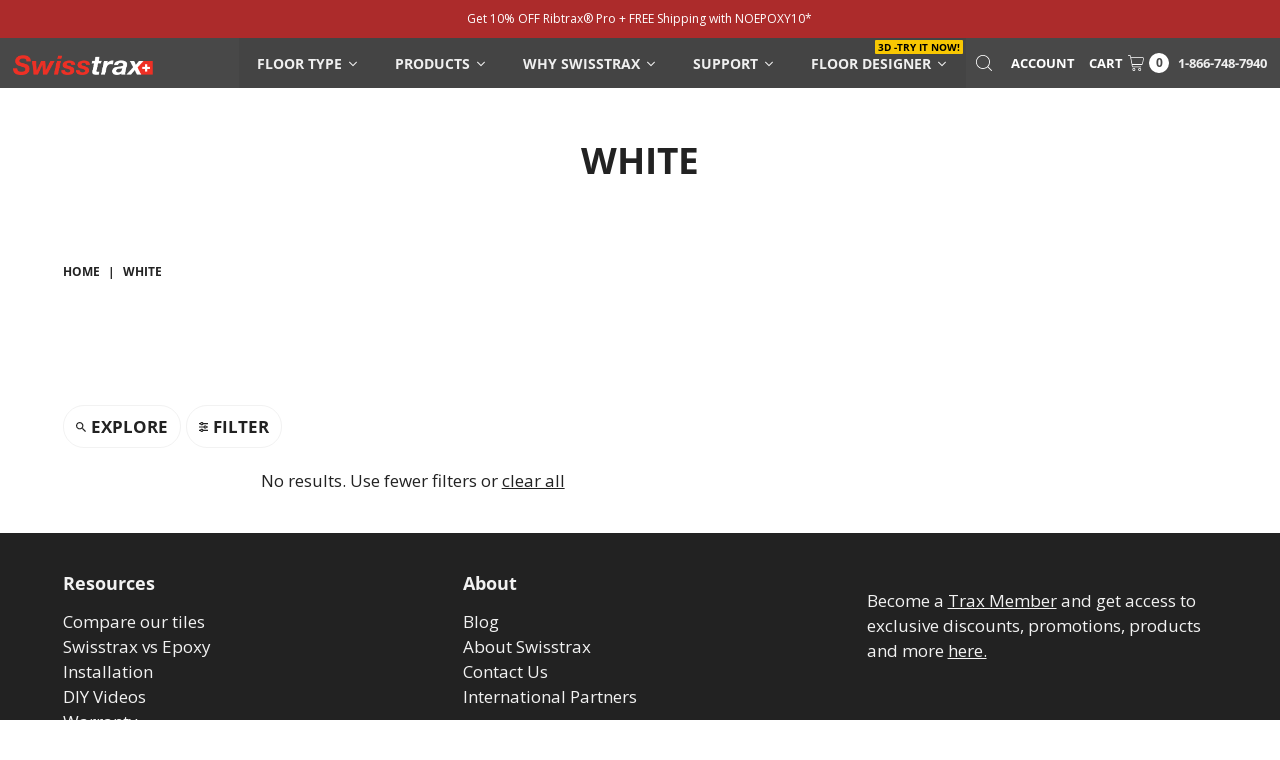

--- FILE ---
content_type: text/html; charset=utf-8
request_url: https://store.swisstrax.com/collections/color-white
body_size: 41346
content:
<!DOCTYPE html>
<html class="no-js" lang="en">
<head>
 
  <!-- Google Tag Manager -->
<script>(function(w,d,s,l,i){w[l]=w[l]||[];w[l].push({'gtm.start':
new Date().getTime(),event:'gtm.js'});var f=d.getElementsByTagName(s)[0],
j=d.createElement(s),dl=l!='dataLayer'?'&l='+l:'';j.async=true;j.src=
'https://www.googletagmanager.com/gtm.js?id='+i+dl;f.parentNode.insertBefore(j,f);
})(window,document,'script','dataLayer','GTM-PRKQ7BB');</script>
<!-- End Google Tag Manager -->

  
  <!-- Infinite Options by ShopPad -->
  <script>     
    window.Shoppad = window.Shoppad || {},     
    window.Shoppad.apps = window.Shoppad.apps || {},     
    window.Shoppad.apps.infiniteoptions = window.Shoppad.apps.infiniteoptions || {},     
    window.Shoppad.apps.infiniteoptions.addToCartButton = 'form[action="/cart/add"] .AddtoCart';
  </script>
  <!-- Infinite Options Fast Loading Script By ShopPad -->
  <script src="//d1liekpayvooaz.cloudfront.net/apps/customizery/customizery.js?shop=swisstrax-new.myshopify.com"></script>
  <meta charset="utf-8" />
  <meta name="viewport" content="width=device-width,initial-scale=1">

  <!-- Establish early connection to external domains -->
  <link rel="preconnect" href="https://cdn.shopify.com" crossorigin>
  <link rel="preconnect" href="https://fonts.shopify.com" crossorigin>
  <link rel="preconnect" href="https://monorail-edge.shopifysvc.com">
  <link rel="preconnect" href="//ajax.googleapis.com" crossorigin /><!-- Preload onDomain stylesheets and script libraries -->
  <link rel="preload" href="//store.swisstrax.com/cdn/shop/t/30/assets/stylesheet.css?v=151046897363802935391762501593" as="style">
  <link rel="preload" as="font" href="//store.swisstrax.com/cdn/fonts/open_sans/opensans_n4.c32e4d4eca5273f6d4ee95ddf54b5bbb75fc9b61.woff2" type="font/woff2" crossorigin>
  <link rel="preload" as="font" href="//store.swisstrax.com/cdn/fonts/open_sans/opensans_n6.15aeff3c913c3fe570c19cdfeed14ce10d09fb08.woff2" type="font/woff2" crossorigin>
  <link rel="preload" as="font" href="//store.swisstrax.com/cdn/fonts/open_sans/opensans_n7.a9393be1574ea8606c68f4441806b2711d0d13e4.woff2" type="font/woff2" crossorigin>
  <link rel="preload" href="//store.swisstrax.com/cdn/shop/t/30/assets/eventemitter3.min.js?v=27939738353326123541754496551" as="script">
  <link rel="preload" href="//store.swisstrax.com/cdn/shop/t/30/assets/theme.js?v=47567643682715757121754496551" as="script">

  <link rel="shortcut icon" href="//store.swisstrax.com/cdn/shop/files/MicrosoftTeams-image_81_6ee87f33-e2c9-4d89-ab2c-f244eee7a3a3_32x32.png?v=1739217960" type="image/png" />
  <link rel="canonical" href="https://store.swisstrax.com/collections/color-white" />

  <title>White &ndash; Swisstrax</title>
  

  
<meta property="og:image" content="http://store.swisstrax.com/cdn/shop/files/MicrosoftTeams-image_81.png?v=1669758919">
  <meta property="og:image:secure_url" content="https://store.swisstrax.com/cdn/shop/files/MicrosoftTeams-image_81.png?v=1669758919">
  <meta property="og:image:width" content="1200">
  <meta property="og:image:height" content="628">

<meta property="og:site_name" content="Swisstrax">



  <meta name="twitter:card" content="summary">


  <meta name="twitter:site" content="@">



  

  <style data-shopify>
:root {
    --main-family: "Open Sans";
    --main-weight: 400;
    --main-style: normal;
    --main-spacing: 0em;
    --nav-family: "Open Sans";
    --nav-weight: 600;
    --nav-style: normal;
    --nav-spacing: 0em;
    --heading-family: "Open Sans";
    --heading-weight: 700;
    --heading-style: 700;
    --heading-spacing: 0em;
    --button-spacing: 0.075em;

    --font-size: 17px;
    --h1-size: 37px;
    --h2-size: 35px;
    --h3-size: 26px;
    --nav-size: 14px;
    --supersize-h3: calc(26px * 2);
    --font-size-large: calc(17px + 2);

    --section-title-border: none;
    --heading-border-weight: 2px;

    --announcement-bar-background: #ac2b2b;
    --announcement-bar-text-color: #ffffff;
    --top-bar-links-active: #ffffff;
    --top-bar-links-bg-active: #222222;
    --header-wrapper-background: #484848;
    --logo-color: #222222;
    --header-text-color: #ffffff;
    --navigation: #ffffff;
    --nav-color: #000;
    --background: #ffffff;
    --text-color: #222222;
    --dotted-color: #f2f2f2;
    --sale-color: #e35d5d;
    --button-color: #bd4800;
    --button-text: #ffffff;
    --button-hover: #f05b00;
    --secondary-button-color: #f7c701;
    --secondary-button-text: #000000;
    --secondary-button-hover: #fed52d;
    --directional-background: #f2f2f2;
    --directional-color: #222222;
    --directional-hover-background: #ffffff;
    --swatch-width: 40px;
    --swatch-height: 34px;
    --swatch-tooltip-left: -28px;
    --footer-background: #222222;
    --footer-text-color: #f2f2f2;
    --footer-border-color: 242, 242, 242;
    --cs1-color: #000;
    --cs1-background: #ffffff;
    --cs2-color: #000;
    --cs2-background: #fffbf9;
    --cs3-color: #000000;
    --cs3-background: #f5f5f5;
    --keyboard-focus: #ededed;
    --focus-border-style: dotted;
    --focus-border-weight: 1px;
    --section-padding: 50px;
    --grid-text-alignment: center;
    --posted-color: #555555;
    --article-title-color: #6f6f6f;
    --article-caption-color: ;
    --close-color: #a5a5a5;
    --text-color-darken-30: #000000;
    --thumbnail-outline-color: #888888;
    --select-arrow-bg: url(//store.swisstrax.com/cdn/shop/t/30/assets/select-arrow.png?v=112595941721225094991754496551);
    --free-shipping-bg: #c2ad7b;
    --free-shipping-text: #fff;
    --color-filter-size: 26px;

    --error-msg-dark: #e81000;
    --error-msg-light: #ffeae8;
    --success-msg-dark: #007f5f;
    --success-msg-light: #e5fff8;

    --color-body-text: var(--text-color);
    --color-body: var(--background);
    --color-bg: var(--background);

    --star-active: rgb(34, 34, 34);
    --star-inactive: rgb(162, 162, 162);

    --section-rounding: 0px;
    --section-background: transparent;
    --section-overlay-color: 0, 0, 0;
    --section-overlay-opacity: 0;
    --section-button-size: 17px;
    --banner-title: #ffffff;

    --pulse-color: rgba(255, 177, 66, 1);
  }
  @media (max-width: 740px) {
    :root {
      --font-size: calc(17px - (17px * 0.15));
      --nav-size: calc(14px - (14px * 0.15));
      --h1-size: calc(37px - (37px * 0.15));
      --h2-size: calc(35px - (35px * 0.15));
      --h3-size: calc(26px - (26px * 0.15));
      --supersize-h3: calc(26px * 1.5);
    }
  }
</style>


  <link rel="stylesheet" href="//store.swisstrax.com/cdn/shop/t/30/assets/stylesheet.css?v=151046897363802935391762501593" type="text/css">

  <style>
    @font-face {
  font-family: "Open Sans";
  font-weight: 400;
  font-style: normal;
  font-display: swap;
  src: url("//store.swisstrax.com/cdn/fonts/open_sans/opensans_n4.c32e4d4eca5273f6d4ee95ddf54b5bbb75fc9b61.woff2") format("woff2"),
       url("//store.swisstrax.com/cdn/fonts/open_sans/opensans_n4.5f3406f8d94162b37bfa232b486ac93ee892406d.woff") format("woff");
}

    @font-face {
  font-family: "Open Sans";
  font-weight: 600;
  font-style: normal;
  font-display: swap;
  src: url("//store.swisstrax.com/cdn/fonts/open_sans/opensans_n6.15aeff3c913c3fe570c19cdfeed14ce10d09fb08.woff2") format("woff2"),
       url("//store.swisstrax.com/cdn/fonts/open_sans/opensans_n6.14bef14c75f8837a87f70ce22013cb146ee3e9f3.woff") format("woff");
}

    @font-face {
  font-family: "Open Sans";
  font-weight: 700;
  font-style: normal;
  font-display: swap;
  src: url("//store.swisstrax.com/cdn/fonts/open_sans/opensans_n7.a9393be1574ea8606c68f4441806b2711d0d13e4.woff2") format("woff2"),
       url("//store.swisstrax.com/cdn/fonts/open_sans/opensans_n7.7b8af34a6ebf52beb1a4c1d8c73ad6910ec2e553.woff") format("woff");
}

    @font-face {
  font-family: "Open Sans";
  font-weight: 700;
  font-style: normal;
  font-display: swap;
  src: url("//store.swisstrax.com/cdn/fonts/open_sans/opensans_n7.a9393be1574ea8606c68f4441806b2711d0d13e4.woff2") format("woff2"),
       url("//store.swisstrax.com/cdn/fonts/open_sans/opensans_n7.7b8af34a6ebf52beb1a4c1d8c73ad6910ec2e553.woff") format("woff");
}

    @font-face {
  font-family: "Open Sans";
  font-weight: 400;
  font-style: italic;
  font-display: swap;
  src: url("//store.swisstrax.com/cdn/fonts/open_sans/opensans_i4.6f1d45f7a46916cc95c694aab32ecbf7509cbf33.woff2") format("woff2"),
       url("//store.swisstrax.com/cdn/fonts/open_sans/opensans_i4.4efaa52d5a57aa9a57c1556cc2b7465d18839daa.woff") format("woff");
}

    @font-face {
  font-family: "Open Sans";
  font-weight: 700;
  font-style: italic;
  font-display: swap;
  src: url("//store.swisstrax.com/cdn/fonts/open_sans/opensans_i7.916ced2e2ce15f7fcd95d196601a15e7b89ee9a4.woff2") format("woff2"),
       url("//store.swisstrax.com/cdn/fonts/open_sans/opensans_i7.99a9cff8c86ea65461de497ade3d515a98f8b32a.woff") format("woff");
}

  </style>

  <script>window.performance && window.performance.mark && window.performance.mark('shopify.content_for_header.start');</script><meta name="facebook-domain-verification" content="vpbcr6vb47mdhm2le4dgxlollywb4i">
<meta id="shopify-digital-wallet" name="shopify-digital-wallet" content="/14274691126/digital_wallets/dialog">
<meta name="shopify-checkout-api-token" content="f8286f4156c722b4b11b87467ba79c49">
<meta id="in-context-paypal-metadata" data-shop-id="14274691126" data-venmo-supported="true" data-environment="production" data-locale="en_US" data-paypal-v4="true" data-currency="USD">
<link rel="alternate" type="application/atom+xml" title="Feed" href="/collections/color-white.atom" />
<link rel="alternate" type="application/json+oembed" href="https://store.swisstrax.com/collections/color-white.oembed">
<script async="async" src="/checkouts/internal/preloads.js?locale=en-US"></script>
<link rel="preconnect" href="https://shop.app" crossorigin="anonymous">
<script async="async" src="https://shop.app/checkouts/internal/preloads.js?locale=en-US&shop_id=14274691126" crossorigin="anonymous"></script>
<script id="apple-pay-shop-capabilities" type="application/json">{"shopId":14274691126,"countryCode":"US","currencyCode":"USD","merchantCapabilities":["supports3DS"],"merchantId":"gid:\/\/shopify\/Shop\/14274691126","merchantName":"Swisstrax","requiredBillingContactFields":["postalAddress","email"],"requiredShippingContactFields":["postalAddress","email"],"shippingType":"shipping","supportedNetworks":["visa","masterCard","amex","discover","elo","jcb"],"total":{"type":"pending","label":"Swisstrax","amount":"1.00"},"shopifyPaymentsEnabled":true,"supportsSubscriptions":true}</script>
<script id="shopify-features" type="application/json">{"accessToken":"f8286f4156c722b4b11b87467ba79c49","betas":["rich-media-storefront-analytics"],"domain":"store.swisstrax.com","predictiveSearch":true,"shopId":14274691126,"locale":"en"}</script>
<script>var Shopify = Shopify || {};
Shopify.shop = "swisstrax-new.myshopify.com";
Shopify.locale = "en";
Shopify.currency = {"active":"USD","rate":"1.0"};
Shopify.country = "US";
Shopify.theme = {"name":"ECP - Rebranding Aug 6","id":153336414461,"schema_name":"Vantage","schema_version":"9.2.1","theme_store_id":459,"role":"main"};
Shopify.theme.handle = "null";
Shopify.theme.style = {"id":null,"handle":null};
Shopify.cdnHost = "store.swisstrax.com/cdn";
Shopify.routes = Shopify.routes || {};
Shopify.routes.root = "/";</script>
<script type="module">!function(o){(o.Shopify=o.Shopify||{}).modules=!0}(window);</script>
<script>!function(o){function n(){var o=[];function n(){o.push(Array.prototype.slice.apply(arguments))}return n.q=o,n}var t=o.Shopify=o.Shopify||{};t.loadFeatures=n(),t.autoloadFeatures=n()}(window);</script>
<script>
  window.ShopifyPay = window.ShopifyPay || {};
  window.ShopifyPay.apiHost = "shop.app\/pay";
  window.ShopifyPay.redirectState = null;
</script>
<script id="shop-js-analytics" type="application/json">{"pageType":"collection"}</script>
<script defer="defer" async type="module" src="//store.swisstrax.com/cdn/shopifycloud/shop-js/modules/v2/client.init-shop-cart-sync_BdyHc3Nr.en.esm.js"></script>
<script defer="defer" async type="module" src="//store.swisstrax.com/cdn/shopifycloud/shop-js/modules/v2/chunk.common_Daul8nwZ.esm.js"></script>
<script type="module">
  await import("//store.swisstrax.com/cdn/shopifycloud/shop-js/modules/v2/client.init-shop-cart-sync_BdyHc3Nr.en.esm.js");
await import("//store.swisstrax.com/cdn/shopifycloud/shop-js/modules/v2/chunk.common_Daul8nwZ.esm.js");

  window.Shopify.SignInWithShop?.initShopCartSync?.({"fedCMEnabled":true,"windoidEnabled":true});

</script>
<script>
  window.Shopify = window.Shopify || {};
  if (!window.Shopify.featureAssets) window.Shopify.featureAssets = {};
  window.Shopify.featureAssets['shop-js'] = {"shop-cart-sync":["modules/v2/client.shop-cart-sync_QYOiDySF.en.esm.js","modules/v2/chunk.common_Daul8nwZ.esm.js"],"init-fed-cm":["modules/v2/client.init-fed-cm_DchLp9rc.en.esm.js","modules/v2/chunk.common_Daul8nwZ.esm.js"],"shop-button":["modules/v2/client.shop-button_OV7bAJc5.en.esm.js","modules/v2/chunk.common_Daul8nwZ.esm.js"],"init-windoid":["modules/v2/client.init-windoid_DwxFKQ8e.en.esm.js","modules/v2/chunk.common_Daul8nwZ.esm.js"],"shop-cash-offers":["modules/v2/client.shop-cash-offers_DWtL6Bq3.en.esm.js","modules/v2/chunk.common_Daul8nwZ.esm.js","modules/v2/chunk.modal_CQq8HTM6.esm.js"],"shop-toast-manager":["modules/v2/client.shop-toast-manager_CX9r1SjA.en.esm.js","modules/v2/chunk.common_Daul8nwZ.esm.js"],"init-shop-email-lookup-coordinator":["modules/v2/client.init-shop-email-lookup-coordinator_UhKnw74l.en.esm.js","modules/v2/chunk.common_Daul8nwZ.esm.js"],"pay-button":["modules/v2/client.pay-button_DzxNnLDY.en.esm.js","modules/v2/chunk.common_Daul8nwZ.esm.js"],"avatar":["modules/v2/client.avatar_BTnouDA3.en.esm.js"],"init-shop-cart-sync":["modules/v2/client.init-shop-cart-sync_BdyHc3Nr.en.esm.js","modules/v2/chunk.common_Daul8nwZ.esm.js"],"shop-login-button":["modules/v2/client.shop-login-button_D8B466_1.en.esm.js","modules/v2/chunk.common_Daul8nwZ.esm.js","modules/v2/chunk.modal_CQq8HTM6.esm.js"],"init-customer-accounts-sign-up":["modules/v2/client.init-customer-accounts-sign-up_C8fpPm4i.en.esm.js","modules/v2/client.shop-login-button_D8B466_1.en.esm.js","modules/v2/chunk.common_Daul8nwZ.esm.js","modules/v2/chunk.modal_CQq8HTM6.esm.js"],"init-shop-for-new-customer-accounts":["modules/v2/client.init-shop-for-new-customer-accounts_CVTO0Ztu.en.esm.js","modules/v2/client.shop-login-button_D8B466_1.en.esm.js","modules/v2/chunk.common_Daul8nwZ.esm.js","modules/v2/chunk.modal_CQq8HTM6.esm.js"],"init-customer-accounts":["modules/v2/client.init-customer-accounts_dRgKMfrE.en.esm.js","modules/v2/client.shop-login-button_D8B466_1.en.esm.js","modules/v2/chunk.common_Daul8nwZ.esm.js","modules/v2/chunk.modal_CQq8HTM6.esm.js"],"shop-follow-button":["modules/v2/client.shop-follow-button_CkZpjEct.en.esm.js","modules/v2/chunk.common_Daul8nwZ.esm.js","modules/v2/chunk.modal_CQq8HTM6.esm.js"],"lead-capture":["modules/v2/client.lead-capture_BntHBhfp.en.esm.js","modules/v2/chunk.common_Daul8nwZ.esm.js","modules/v2/chunk.modal_CQq8HTM6.esm.js"],"checkout-modal":["modules/v2/client.checkout-modal_CfxcYbTm.en.esm.js","modules/v2/chunk.common_Daul8nwZ.esm.js","modules/v2/chunk.modal_CQq8HTM6.esm.js"],"shop-login":["modules/v2/client.shop-login_Da4GZ2H6.en.esm.js","modules/v2/chunk.common_Daul8nwZ.esm.js","modules/v2/chunk.modal_CQq8HTM6.esm.js"],"payment-terms":["modules/v2/client.payment-terms_MV4M3zvL.en.esm.js","modules/v2/chunk.common_Daul8nwZ.esm.js","modules/v2/chunk.modal_CQq8HTM6.esm.js"]};
</script>
<script>(function() {
  var isLoaded = false;
  function asyncLoad() {
    if (isLoaded) return;
    isLoaded = true;
    var urls = ["https:\/\/quantify.ruhtej.com\/storeFront\/ak_mm_amtQty.js?shop=swisstrax-new.myshopify.com","\/\/d1liekpayvooaz.cloudfront.net\/apps\/customizery\/customizery.js?shop=swisstrax-new.myshopify.com","https:\/\/scripttags.justuno.com\/shopify_justuno_14274691126_62ac4440-acac-11e9-b5e5-1fbb394d986d.js?shop=swisstrax-new.myshopify.com","https:\/\/uw-egcr.s3.eu-west-2.amazonaws.com\/egcr-badge-swisstrax-new.myshopify.com.js?shop=swisstrax-new.myshopify.com","https:\/\/cdn.rebuyengine.com\/onsite\/js\/rebuy.js?shop=swisstrax-new.myshopify.com","https:\/\/omnisnippet1.com\/platforms\/shopify.js?source=scriptTag\u0026v=2025-05-15T12\u0026shop=swisstrax-new.myshopify.com","https:\/\/api-na1.hubapi.com\/scriptloader\/v1\/379748.js?shop=swisstrax-new.myshopify.com","https:\/\/sp-micro-next.b-cdn.net\/sp-micro.umd.js?shop=swisstrax-new.myshopify.com"];
    for (var i = 0; i < urls.length; i++) {
      var s = document.createElement('script');
      s.type = 'text/javascript';
      s.async = true;
      s.src = urls[i];
      var x = document.getElementsByTagName('script')[0];
      x.parentNode.insertBefore(s, x);
    }
  };
  if(window.attachEvent) {
    window.attachEvent('onload', asyncLoad);
  } else {
    window.addEventListener('load', asyncLoad, false);
  }
})();</script>
<script id="__st">var __st={"a":14274691126,"offset":-18000,"reqid":"8ad32322-76d5-453c-898d-fc2c251fb732-1768953661","pageurl":"store.swisstrax.com\/collections\/color-white","u":"56c1c2960965","p":"collection","rtyp":"collection","rid":151304568886};</script>
<script>window.ShopifyPaypalV4VisibilityTracking = true;</script>
<script id="captcha-bootstrap">!function(){'use strict';const t='contact',e='account',n='new_comment',o=[[t,t],['blogs',n],['comments',n],[t,'customer']],c=[[e,'customer_login'],[e,'guest_login'],[e,'recover_customer_password'],[e,'create_customer']],r=t=>t.map((([t,e])=>`form[action*='/${t}']:not([data-nocaptcha='true']) input[name='form_type'][value='${e}']`)).join(','),a=t=>()=>t?[...document.querySelectorAll(t)].map((t=>t.form)):[];function s(){const t=[...o],e=r(t);return a(e)}const i='password',u='form_key',d=['recaptcha-v3-token','g-recaptcha-response','h-captcha-response',i],f=()=>{try{return window.sessionStorage}catch{return}},m='__shopify_v',_=t=>t.elements[u];function p(t,e,n=!1){try{const o=window.sessionStorage,c=JSON.parse(o.getItem(e)),{data:r}=function(t){const{data:e,action:n}=t;return t[m]||n?{data:e,action:n}:{data:t,action:n}}(c);for(const[e,n]of Object.entries(r))t.elements[e]&&(t.elements[e].value=n);n&&o.removeItem(e)}catch(o){console.error('form repopulation failed',{error:o})}}const l='form_type',E='cptcha';function T(t){t.dataset[E]=!0}const w=window,h=w.document,L='Shopify',v='ce_forms',y='captcha';let A=!1;((t,e)=>{const n=(g='f06e6c50-85a8-45c8-87d0-21a2b65856fe',I='https://cdn.shopify.com/shopifycloud/storefront-forms-hcaptcha/ce_storefront_forms_captcha_hcaptcha.v1.5.2.iife.js',D={infoText:'Protected by hCaptcha',privacyText:'Privacy',termsText:'Terms'},(t,e,n)=>{const o=w[L][v],c=o.bindForm;if(c)return c(t,g,e,D).then(n);var r;o.q.push([[t,g,e,D],n]),r=I,A||(h.body.append(Object.assign(h.createElement('script'),{id:'captcha-provider',async:!0,src:r})),A=!0)});var g,I,D;w[L]=w[L]||{},w[L][v]=w[L][v]||{},w[L][v].q=[],w[L][y]=w[L][y]||{},w[L][y].protect=function(t,e){n(t,void 0,e),T(t)},Object.freeze(w[L][y]),function(t,e,n,w,h,L){const[v,y,A,g]=function(t,e,n){const i=e?o:[],u=t?c:[],d=[...i,...u],f=r(d),m=r(i),_=r(d.filter((([t,e])=>n.includes(e))));return[a(f),a(m),a(_),s()]}(w,h,L),I=t=>{const e=t.target;return e instanceof HTMLFormElement?e:e&&e.form},D=t=>v().includes(t);t.addEventListener('submit',(t=>{const e=I(t);if(!e)return;const n=D(e)&&!e.dataset.hcaptchaBound&&!e.dataset.recaptchaBound,o=_(e),c=g().includes(e)&&(!o||!o.value);(n||c)&&t.preventDefault(),c&&!n&&(function(t){try{if(!f())return;!function(t){const e=f();if(!e)return;const n=_(t);if(!n)return;const o=n.value;o&&e.removeItem(o)}(t);const e=Array.from(Array(32),(()=>Math.random().toString(36)[2])).join('');!function(t,e){_(t)||t.append(Object.assign(document.createElement('input'),{type:'hidden',name:u})),t.elements[u].value=e}(t,e),function(t,e){const n=f();if(!n)return;const o=[...t.querySelectorAll(`input[type='${i}']`)].map((({name:t})=>t)),c=[...d,...o],r={};for(const[a,s]of new FormData(t).entries())c.includes(a)||(r[a]=s);n.setItem(e,JSON.stringify({[m]:1,action:t.action,data:r}))}(t,e)}catch(e){console.error('failed to persist form',e)}}(e),e.submit())}));const S=(t,e)=>{t&&!t.dataset[E]&&(n(t,e.some((e=>e===t))),T(t))};for(const o of['focusin','change'])t.addEventListener(o,(t=>{const e=I(t);D(e)&&S(e,y())}));const B=e.get('form_key'),M=e.get(l),P=B&&M;t.addEventListener('DOMContentLoaded',(()=>{const t=y();if(P)for(const e of t)e.elements[l].value===M&&p(e,B);[...new Set([...A(),...v().filter((t=>'true'===t.dataset.shopifyCaptcha))])].forEach((e=>S(e,t)))}))}(h,new URLSearchParams(w.location.search),n,t,e,['guest_login'])})(!0,!0)}();</script>
<script integrity="sha256-4kQ18oKyAcykRKYeNunJcIwy7WH5gtpwJnB7kiuLZ1E=" data-source-attribution="shopify.loadfeatures" defer="defer" src="//store.swisstrax.com/cdn/shopifycloud/storefront/assets/storefront/load_feature-a0a9edcb.js" crossorigin="anonymous"></script>
<script crossorigin="anonymous" defer="defer" src="//store.swisstrax.com/cdn/shopifycloud/storefront/assets/shopify_pay/storefront-65b4c6d7.js?v=20250812"></script>
<script data-source-attribution="shopify.dynamic_checkout.dynamic.init">var Shopify=Shopify||{};Shopify.PaymentButton=Shopify.PaymentButton||{isStorefrontPortableWallets:!0,init:function(){window.Shopify.PaymentButton.init=function(){};var t=document.createElement("script");t.src="https://store.swisstrax.com/cdn/shopifycloud/portable-wallets/latest/portable-wallets.en.js",t.type="module",document.head.appendChild(t)}};
</script>
<script data-source-attribution="shopify.dynamic_checkout.buyer_consent">
  function portableWalletsHideBuyerConsent(e){var t=document.getElementById("shopify-buyer-consent"),n=document.getElementById("shopify-subscription-policy-button");t&&n&&(t.classList.add("hidden"),t.setAttribute("aria-hidden","true"),n.removeEventListener("click",e))}function portableWalletsShowBuyerConsent(e){var t=document.getElementById("shopify-buyer-consent"),n=document.getElementById("shopify-subscription-policy-button");t&&n&&(t.classList.remove("hidden"),t.removeAttribute("aria-hidden"),n.addEventListener("click",e))}window.Shopify?.PaymentButton&&(window.Shopify.PaymentButton.hideBuyerConsent=portableWalletsHideBuyerConsent,window.Shopify.PaymentButton.showBuyerConsent=portableWalletsShowBuyerConsent);
</script>
<script data-source-attribution="shopify.dynamic_checkout.cart.bootstrap">document.addEventListener("DOMContentLoaded",(function(){function t(){return document.querySelector("shopify-accelerated-checkout-cart, shopify-accelerated-checkout")}if(t())Shopify.PaymentButton.init();else{new MutationObserver((function(e,n){t()&&(Shopify.PaymentButton.init(),n.disconnect())})).observe(document.body,{childList:!0,subtree:!0})}}));
</script>
<link id="shopify-accelerated-checkout-styles" rel="stylesheet" media="screen" href="https://store.swisstrax.com/cdn/shopifycloud/portable-wallets/latest/accelerated-checkout-backwards-compat.css" crossorigin="anonymous">
<style id="shopify-accelerated-checkout-cart">
        #shopify-buyer-consent {
  margin-top: 1em;
  display: inline-block;
  width: 100%;
}

#shopify-buyer-consent.hidden {
  display: none;
}

#shopify-subscription-policy-button {
  background: none;
  border: none;
  padding: 0;
  text-decoration: underline;
  font-size: inherit;
  cursor: pointer;
}

#shopify-subscription-policy-button::before {
  box-shadow: none;
}

      </style>

<script>window.performance && window.performance.mark && window.performance.mark('shopify.content_for_header.end');</script>


  





<!-- BEGIN app block: shopify://apps/epa-easy-product-addons/blocks/speedup_link/0099190e-a0cb-49e7-8d26-026c9d26f337 -->

  <script>
    window["sg_addons_coll_ids"] = {
      ids:""
    };
    window["items_with_ids"] = false || {}
  </script>


<!-- BEGIN app snippet: sg-globals -->
<script type="text/javascript">
  (function(){
    const convertLang = (locale) => {
      let t = locale.toUpperCase();
      return "PT-BR" === t || "PT-PT" === t || "ZH-CN" === t || "ZH-TW" === t ? t.replace("-", "_") : t.match(/^[a-zA-Z]{2}-[a-zA-Z]{2}$/) ? t.substring(0, 2) : t
    }

    const sg_addon_setGlobalVariables = () => {
      try{
        let locale = "en";
        window["sg_addon_currentLanguage"] = convertLang(locale);
        window["sg_addon_defaultLanguage"] ="en";
        window["sg_addon_defaultRootUrl"] ="/";
        window["sg_addon_currentRootUrl"] ="/";
        window["sg_addon_shopLocales"] = sgAddonGetAllLocales();
      }catch(err){
        console.log("Language Config:- ",err);
      }
    }

    const sgAddonGetAllLocales = () => {
      let shopLocales = {};
      try{shopLocales["en"] = {
            endonymName : "English",
            isoCode : "en",
            name : "English",
            primary : true,
            rootUrl : "\/"
          };}catch(err){
        console.log("getAllLocales Config:- ",err);
      }
      return shopLocales;
    }

    sg_addon_setGlobalVariables();
    
    window["sg_addon_sfApiVersion"]='2025-04';
    window["sgAddon_moneyFormats"] = {
      "money": "${{amount}}",
      "moneyCurrency": "${{amount}} USD"
    };
    window["sg_addon_groupsData"] = {};
    try {
      let customSGAddonMeta = {};
      if (customSGAddonMeta.sg_addon_custom_js) {
        Function(customSGAddonMeta.sg_addon_custom_js)();
      }
    } catch (error) {
      console.warn("Error In SG Addon Custom Code", error);
    }
  })();
</script>
<!-- END app snippet -->
<!-- BEGIN app snippet: sg_speedup -->


<script>
  try{
    window["sgAddon_all_translated"] = {}
    window["sg_addon_settings_config"] =  {"host":"https://spa.spicegems.com","shopName":"swisstrax-new.myshopify.com","hasSetting":1,"sgCookieHash":"C9HfNQTKm3","hasMaster":1,"handleId":{"mastersToReq":["diamondtrax-flex","diamondtrax-home","ribtrax","ribtrax-pro-specialty-colors","ribtrax-smooth","ribtrax-smooth-home","vinyltrax","vinyltrax-home"],"collectionsToReq":"[]","hasProMaster":true,"hasCollMaster":false},"settings":{"is_active":"1","max_addons":"5","quick_view":"0","quick_view_desc":"0","ajax_cart":"0","bro_stack":"0","quantity_selector":"1","image_viewer":"1","addons_heading":"Product Add-ons","cart_heading":"Cart Addons Box","addaddon_cart":"ADD ADDON","variant":"Variant","quantity":"Quantity","view_full_details":"View full details","less_details":"Less details...","add_to_cart":"ADD TO CART","message":"Product added to cart.","custom_css":"no","sold_pro":"1","image_link":"0","compare_at":"0","unlink_title":"1","image_click_checkbox":"0","cart_max_addons":"5","cart_quantity_selector":"1","cart_sold_pro":"0","cart_image_link":"0","compare_at_cart":"0","sg_currency":"default","qv_label":"Quick View","sold_out":"Sold Out","qv_sold_out":"SOLD OUT","way_to_prevent":"none","soldout_master":"1","cart_qv":"0","cartqv_desc":"0","plusminus_qty":"0","plusminus_cart":"0","line_prop":"0","label_show":"1","label_text":"Additional Info","addon_mandatory":"0","mandatory_text":"Please select atleast an addon!","line_placeholder":"Text Message","sell_master":"0","atc_btn_selector":"no","theme_data":"","applied_discount":"0","is_discount":"0","layout":{"name":"layout-01","isBundle":false},"group_layout":"layout-01","product_snippet":"1","cart_snippet":"0","product_form_selector":"no","atc_product_selector":"no","cart_form_selector":"no","checkout_btn_selector":"no","subtotal":"0","subtotal_label":"SubTotal","subtotal_position":"beforebegin","jQVersion":"0","collection_discount":"0","inventoryOnProduct":"0","inventoryOnCart":"0","inStock":"0","lowStock":"0","inStockLabel":"<span>[inventory_qty] In Stock</span>","lowStockLabel":"<span>only [inventory_qty] Left</span>","thresholdQty":"5","bl_atc_label":"ADD TO CART","bl_unselect_label":"PLEASE SELECT ATLEAST ONE ADDON","bl_master_label":"THIS ITEM","bl_heading":"Frequently Bought Together","addon_slider":"0","individual_atc":"0","individual_atc_label":"ADD ADDON","search_active":"1","mt_addon_hash":"fKFOWuZtgc","liquid_install":"0","stop_undefined":"1","admin_discount":"1","money_format":"${{amount}} USD"},"allow_asset_script":false} ;
    window["sgAddon_translated_locale"] =  "" ;
    window["sg_addon_all_group_translations"] = {};
    window["sgAddon_group_translated_locale"] =  "" ;
  } catch(error){
    console.warn("Error in getting settings or translate", error);
  }
</script>



<!-- ADDONS SCRIPT FROM SPEEDUP CDN -->
	<script type="text/javascript" src='https://cdnbspa.spicegems.com/js/serve/shop/swisstrax-new.myshopify.com/index_a982cea108f1f986777c446627685ad59bd890e6.js?v=infytonow816&shop=swisstrax-new.myshopify.com' type="text/javascript" async></script>

<!-- END app snippet -->



<!-- END app block --><link href="https://monorail-edge.shopifysvc.com" rel="dns-prefetch">
<script>(function(){if ("sendBeacon" in navigator && "performance" in window) {try {var session_token_from_headers = performance.getEntriesByType('navigation')[0].serverTiming.find(x => x.name == '_s').description;} catch {var session_token_from_headers = undefined;}var session_cookie_matches = document.cookie.match(/_shopify_s=([^;]*)/);var session_token_from_cookie = session_cookie_matches && session_cookie_matches.length === 2 ? session_cookie_matches[1] : "";var session_token = session_token_from_headers || session_token_from_cookie || "";function handle_abandonment_event(e) {var entries = performance.getEntries().filter(function(entry) {return /monorail-edge.shopifysvc.com/.test(entry.name);});if (!window.abandonment_tracked && entries.length === 0) {window.abandonment_tracked = true;var currentMs = Date.now();var navigation_start = performance.timing.navigationStart;var payload = {shop_id: 14274691126,url: window.location.href,navigation_start,duration: currentMs - navigation_start,session_token,page_type: "collection"};window.navigator.sendBeacon("https://monorail-edge.shopifysvc.com/v1/produce", JSON.stringify({schema_id: "online_store_buyer_site_abandonment/1.1",payload: payload,metadata: {event_created_at_ms: currentMs,event_sent_at_ms: currentMs}}));}}window.addEventListener('pagehide', handle_abandonment_event);}}());</script>
<script id="web-pixels-manager-setup">(function e(e,d,r,n,o){if(void 0===o&&(o={}),!Boolean(null===(a=null===(i=window.Shopify)||void 0===i?void 0:i.analytics)||void 0===a?void 0:a.replayQueue)){var i,a;window.Shopify=window.Shopify||{};var t=window.Shopify;t.analytics=t.analytics||{};var s=t.analytics;s.replayQueue=[],s.publish=function(e,d,r){return s.replayQueue.push([e,d,r]),!0};try{self.performance.mark("wpm:start")}catch(e){}var l=function(){var e={modern:/Edge?\/(1{2}[4-9]|1[2-9]\d|[2-9]\d{2}|\d{4,})\.\d+(\.\d+|)|Firefox\/(1{2}[4-9]|1[2-9]\d|[2-9]\d{2}|\d{4,})\.\d+(\.\d+|)|Chrom(ium|e)\/(9{2}|\d{3,})\.\d+(\.\d+|)|(Maci|X1{2}).+ Version\/(15\.\d+|(1[6-9]|[2-9]\d|\d{3,})\.\d+)([,.]\d+|)( \(\w+\)|)( Mobile\/\w+|) Safari\/|Chrome.+OPR\/(9{2}|\d{3,})\.\d+\.\d+|(CPU[ +]OS|iPhone[ +]OS|CPU[ +]iPhone|CPU IPhone OS|CPU iPad OS)[ +]+(15[._]\d+|(1[6-9]|[2-9]\d|\d{3,})[._]\d+)([._]\d+|)|Android:?[ /-](13[3-9]|1[4-9]\d|[2-9]\d{2}|\d{4,})(\.\d+|)(\.\d+|)|Android.+Firefox\/(13[5-9]|1[4-9]\d|[2-9]\d{2}|\d{4,})\.\d+(\.\d+|)|Android.+Chrom(ium|e)\/(13[3-9]|1[4-9]\d|[2-9]\d{2}|\d{4,})\.\d+(\.\d+|)|SamsungBrowser\/([2-9]\d|\d{3,})\.\d+/,legacy:/Edge?\/(1[6-9]|[2-9]\d|\d{3,})\.\d+(\.\d+|)|Firefox\/(5[4-9]|[6-9]\d|\d{3,})\.\d+(\.\d+|)|Chrom(ium|e)\/(5[1-9]|[6-9]\d|\d{3,})\.\d+(\.\d+|)([\d.]+$|.*Safari\/(?![\d.]+ Edge\/[\d.]+$))|(Maci|X1{2}).+ Version\/(10\.\d+|(1[1-9]|[2-9]\d|\d{3,})\.\d+)([,.]\d+|)( \(\w+\)|)( Mobile\/\w+|) Safari\/|Chrome.+OPR\/(3[89]|[4-9]\d|\d{3,})\.\d+\.\d+|(CPU[ +]OS|iPhone[ +]OS|CPU[ +]iPhone|CPU IPhone OS|CPU iPad OS)[ +]+(10[._]\d+|(1[1-9]|[2-9]\d|\d{3,})[._]\d+)([._]\d+|)|Android:?[ /-](13[3-9]|1[4-9]\d|[2-9]\d{2}|\d{4,})(\.\d+|)(\.\d+|)|Mobile Safari.+OPR\/([89]\d|\d{3,})\.\d+\.\d+|Android.+Firefox\/(13[5-9]|1[4-9]\d|[2-9]\d{2}|\d{4,})\.\d+(\.\d+|)|Android.+Chrom(ium|e)\/(13[3-9]|1[4-9]\d|[2-9]\d{2}|\d{4,})\.\d+(\.\d+|)|Android.+(UC? ?Browser|UCWEB|U3)[ /]?(15\.([5-9]|\d{2,})|(1[6-9]|[2-9]\d|\d{3,})\.\d+)\.\d+|SamsungBrowser\/(5\.\d+|([6-9]|\d{2,})\.\d+)|Android.+MQ{2}Browser\/(14(\.(9|\d{2,})|)|(1[5-9]|[2-9]\d|\d{3,})(\.\d+|))(\.\d+|)|K[Aa][Ii]OS\/(3\.\d+|([4-9]|\d{2,})\.\d+)(\.\d+|)/},d=e.modern,r=e.legacy,n=navigator.userAgent;return n.match(d)?"modern":n.match(r)?"legacy":"unknown"}(),u="modern"===l?"modern":"legacy",c=(null!=n?n:{modern:"",legacy:""})[u],f=function(e){return[e.baseUrl,"/wpm","/b",e.hashVersion,"modern"===e.buildTarget?"m":"l",".js"].join("")}({baseUrl:d,hashVersion:r,buildTarget:u}),m=function(e){var d=e.version,r=e.bundleTarget,n=e.surface,o=e.pageUrl,i=e.monorailEndpoint;return{emit:function(e){var a=e.status,t=e.errorMsg,s=(new Date).getTime(),l=JSON.stringify({metadata:{event_sent_at_ms:s},events:[{schema_id:"web_pixels_manager_load/3.1",payload:{version:d,bundle_target:r,page_url:o,status:a,surface:n,error_msg:t},metadata:{event_created_at_ms:s}}]});if(!i)return console&&console.warn&&console.warn("[Web Pixels Manager] No Monorail endpoint provided, skipping logging."),!1;try{return self.navigator.sendBeacon.bind(self.navigator)(i,l)}catch(e){}var u=new XMLHttpRequest;try{return u.open("POST",i,!0),u.setRequestHeader("Content-Type","text/plain"),u.send(l),!0}catch(e){return console&&console.warn&&console.warn("[Web Pixels Manager] Got an unhandled error while logging to Monorail."),!1}}}}({version:r,bundleTarget:l,surface:e.surface,pageUrl:self.location.href,monorailEndpoint:e.monorailEndpoint});try{o.browserTarget=l,function(e){var d=e.src,r=e.async,n=void 0===r||r,o=e.onload,i=e.onerror,a=e.sri,t=e.scriptDataAttributes,s=void 0===t?{}:t,l=document.createElement("script"),u=document.querySelector("head"),c=document.querySelector("body");if(l.async=n,l.src=d,a&&(l.integrity=a,l.crossOrigin="anonymous"),s)for(var f in s)if(Object.prototype.hasOwnProperty.call(s,f))try{l.dataset[f]=s[f]}catch(e){}if(o&&l.addEventListener("load",o),i&&l.addEventListener("error",i),u)u.appendChild(l);else{if(!c)throw new Error("Did not find a head or body element to append the script");c.appendChild(l)}}({src:f,async:!0,onload:function(){if(!function(){var e,d;return Boolean(null===(d=null===(e=window.Shopify)||void 0===e?void 0:e.analytics)||void 0===d?void 0:d.initialized)}()){var d=window.webPixelsManager.init(e)||void 0;if(d){var r=window.Shopify.analytics;r.replayQueue.forEach((function(e){var r=e[0],n=e[1],o=e[2];d.publishCustomEvent(r,n,o)})),r.replayQueue=[],r.publish=d.publishCustomEvent,r.visitor=d.visitor,r.initialized=!0}}},onerror:function(){return m.emit({status:"failed",errorMsg:"".concat(f," has failed to load")})},sri:function(e){var d=/^sha384-[A-Za-z0-9+/=]+$/;return"string"==typeof e&&d.test(e)}(c)?c:"",scriptDataAttributes:o}),m.emit({status:"loading"})}catch(e){m.emit({status:"failed",errorMsg:(null==e?void 0:e.message)||"Unknown error"})}}})({shopId: 14274691126,storefrontBaseUrl: "https://store.swisstrax.com",extensionsBaseUrl: "https://extensions.shopifycdn.com/cdn/shopifycloud/web-pixels-manager",monorailEndpoint: "https://monorail-edge.shopifysvc.com/unstable/produce_batch",surface: "storefront-renderer",enabledBetaFlags: ["2dca8a86"],webPixelsConfigList: [{"id":"1544028413","configuration":"{\"config\":\"{\\\"google_tag_ids\\\":[\\\"G-38SW25L1MC\\\",\\\"GT-5524KQJK\\\",\\\"GT-5MG3WBNQ\\\"],\\\"target_country\\\":\\\"ZZ\\\",\\\"gtag_events\\\":[{\\\"type\\\":\\\"begin_checkout\\\",\\\"action_label\\\":[\\\"G-38SW25L1MC\\\",\\\"AW-1070206709\\\/02TgCPerga8bEPWdqP4D\\\"]},{\\\"type\\\":\\\"search\\\",\\\"action_label\\\":[\\\"G-38SW25L1MC\\\",\\\"AW-1070206709\\\/uJZqCIOsga8bEPWdqP4D\\\"]},{\\\"type\\\":\\\"view_item\\\",\\\"action_label\\\":[\\\"G-38SW25L1MC\\\",\\\"AW-1070206709\\\/PYrqCICsga8bEPWdqP4D\\\",\\\"MC-9RQRV3BZQM\\\"]},{\\\"type\\\":\\\"purchase\\\",\\\"action_label\\\":[\\\"G-38SW25L1MC\\\",\\\"AW-1070206709\\\/EZwVCPSrga8bEPWdqP4D\\\",\\\"MC-9RQRV3BZQM\\\"]},{\\\"type\\\":\\\"page_view\\\",\\\"action_label\\\":[\\\"G-38SW25L1MC\\\",\\\"AW-1070206709\\\/Y8wACP2rga8bEPWdqP4D\\\",\\\"MC-9RQRV3BZQM\\\"]},{\\\"type\\\":\\\"add_payment_info\\\",\\\"action_label\\\":[\\\"G-38SW25L1MC\\\",\\\"AW-1070206709\\\/pmsgCIasga8bEPWdqP4D\\\"]},{\\\"type\\\":\\\"add_to_cart\\\",\\\"action_label\\\":[\\\"G-38SW25L1MC\\\",\\\"AW-1070206709\\\/aHogCPqrga8bEPWdqP4D\\\"]}],\\\"enable_monitoring_mode\\\":false}\"}","eventPayloadVersion":"v1","runtimeContext":"OPEN","scriptVersion":"b2a88bafab3e21179ed38636efcd8a93","type":"APP","apiClientId":1780363,"privacyPurposes":[],"dataSharingAdjustments":{"protectedCustomerApprovalScopes":["read_customer_address","read_customer_email","read_customer_name","read_customer_personal_data","read_customer_phone"]}},{"id":"1079247101","configuration":"{\"accountID\":\"swisstrax-new\"}","eventPayloadVersion":"v1","runtimeContext":"STRICT","scriptVersion":"e049d423f49471962495acbe58da1904","type":"APP","apiClientId":32196493313,"privacyPurposes":["ANALYTICS","MARKETING","SALE_OF_DATA"],"dataSharingAdjustments":{"protectedCustomerApprovalScopes":["read_customer_address","read_customer_email","read_customer_name","read_customer_personal_data","read_customer_phone"]}},{"id":"759365885","configuration":"{\"publicKey\":\"pub_0553fc6c668e1010aab7\",\"apiUrl\":\"https:\\\/\\\/tracking.refersion.com\"}","eventPayloadVersion":"v1","runtimeContext":"STRICT","scriptVersion":"0fb80394591dba97de0fece487c9c5e4","type":"APP","apiClientId":147004,"privacyPurposes":["ANALYTICS","SALE_OF_DATA"],"dataSharingAdjustments":{"protectedCustomerApprovalScopes":["read_customer_email","read_customer_name","read_customer_personal_data"]}},{"id":"377291005","configuration":"{\"apiURL\":\"https:\/\/api.omnisend.com\",\"appURL\":\"https:\/\/app.omnisend.com\",\"brandID\":\"5e31ccf24c7fa42928cb5b09\",\"trackingURL\":\"https:\/\/wt.omnisendlink.com\"}","eventPayloadVersion":"v1","runtimeContext":"STRICT","scriptVersion":"aa9feb15e63a302383aa48b053211bbb","type":"APP","apiClientId":186001,"privacyPurposes":["ANALYTICS","MARKETING","SALE_OF_DATA"],"dataSharingAdjustments":{"protectedCustomerApprovalScopes":["read_customer_address","read_customer_email","read_customer_name","read_customer_personal_data","read_customer_phone"]}},{"id":"61407485","eventPayloadVersion":"v1","runtimeContext":"LAX","scriptVersion":"1","type":"CUSTOM","privacyPurposes":["MARKETING"],"name":"Meta pixel (migrated)"},{"id":"shopify-app-pixel","configuration":"{}","eventPayloadVersion":"v1","runtimeContext":"STRICT","scriptVersion":"0450","apiClientId":"shopify-pixel","type":"APP","privacyPurposes":["ANALYTICS","MARKETING"]},{"id":"shopify-custom-pixel","eventPayloadVersion":"v1","runtimeContext":"LAX","scriptVersion":"0450","apiClientId":"shopify-pixel","type":"CUSTOM","privacyPurposes":["ANALYTICS","MARKETING"]}],isMerchantRequest: false,initData: {"shop":{"name":"Swisstrax","paymentSettings":{"currencyCode":"USD"},"myshopifyDomain":"swisstrax-new.myshopify.com","countryCode":"US","storefrontUrl":"https:\/\/store.swisstrax.com"},"customer":null,"cart":null,"checkout":null,"productVariants":[],"purchasingCompany":null},},"https://store.swisstrax.com/cdn","fcfee988w5aeb613cpc8e4bc33m6693e112",{"modern":"","legacy":""},{"shopId":"14274691126","storefrontBaseUrl":"https:\/\/store.swisstrax.com","extensionBaseUrl":"https:\/\/extensions.shopifycdn.com\/cdn\/shopifycloud\/web-pixels-manager","surface":"storefront-renderer","enabledBetaFlags":"[\"2dca8a86\"]","isMerchantRequest":"false","hashVersion":"fcfee988w5aeb613cpc8e4bc33m6693e112","publish":"custom","events":"[[\"page_viewed\",{}],[\"collection_viewed\",{\"collection\":{\"id\":\"151304568886\",\"title\":\"White\",\"productVariants\":[]}}]]"});</script><script>
  window.ShopifyAnalytics = window.ShopifyAnalytics || {};
  window.ShopifyAnalytics.meta = window.ShopifyAnalytics.meta || {};
  window.ShopifyAnalytics.meta.currency = 'USD';
  var meta = {"products":[],"page":{"pageType":"collection","resourceType":"collection","resourceId":151304568886,"requestId":"8ad32322-76d5-453c-898d-fc2c251fb732-1768953661"}};
  for (var attr in meta) {
    window.ShopifyAnalytics.meta[attr] = meta[attr];
  }
</script>
<script class="analytics">
  (function () {
    var customDocumentWrite = function(content) {
      var jquery = null;

      if (window.jQuery) {
        jquery = window.jQuery;
      } else if (window.Checkout && window.Checkout.$) {
        jquery = window.Checkout.$;
      }

      if (jquery) {
        jquery('body').append(content);
      }
    };

    var hasLoggedConversion = function(token) {
      if (token) {
        return document.cookie.indexOf('loggedConversion=' + token) !== -1;
      }
      return false;
    }

    var setCookieIfConversion = function(token) {
      if (token) {
        var twoMonthsFromNow = new Date(Date.now());
        twoMonthsFromNow.setMonth(twoMonthsFromNow.getMonth() + 2);

        document.cookie = 'loggedConversion=' + token + '; expires=' + twoMonthsFromNow;
      }
    }

    var trekkie = window.ShopifyAnalytics.lib = window.trekkie = window.trekkie || [];
    if (trekkie.integrations) {
      return;
    }
    trekkie.methods = [
      'identify',
      'page',
      'ready',
      'track',
      'trackForm',
      'trackLink'
    ];
    trekkie.factory = function(method) {
      return function() {
        var args = Array.prototype.slice.call(arguments);
        args.unshift(method);
        trekkie.push(args);
        return trekkie;
      };
    };
    for (var i = 0; i < trekkie.methods.length; i++) {
      var key = trekkie.methods[i];
      trekkie[key] = trekkie.factory(key);
    }
    trekkie.load = function(config) {
      trekkie.config = config || {};
      trekkie.config.initialDocumentCookie = document.cookie;
      var first = document.getElementsByTagName('script')[0];
      var script = document.createElement('script');
      script.type = 'text/javascript';
      script.onerror = function(e) {
        var scriptFallback = document.createElement('script');
        scriptFallback.type = 'text/javascript';
        scriptFallback.onerror = function(error) {
                var Monorail = {
      produce: function produce(monorailDomain, schemaId, payload) {
        var currentMs = new Date().getTime();
        var event = {
          schema_id: schemaId,
          payload: payload,
          metadata: {
            event_created_at_ms: currentMs,
            event_sent_at_ms: currentMs
          }
        };
        return Monorail.sendRequest("https://" + monorailDomain + "/v1/produce", JSON.stringify(event));
      },
      sendRequest: function sendRequest(endpointUrl, payload) {
        // Try the sendBeacon API
        if (window && window.navigator && typeof window.navigator.sendBeacon === 'function' && typeof window.Blob === 'function' && !Monorail.isIos12()) {
          var blobData = new window.Blob([payload], {
            type: 'text/plain'
          });

          if (window.navigator.sendBeacon(endpointUrl, blobData)) {
            return true;
          } // sendBeacon was not successful

        } // XHR beacon

        var xhr = new XMLHttpRequest();

        try {
          xhr.open('POST', endpointUrl);
          xhr.setRequestHeader('Content-Type', 'text/plain');
          xhr.send(payload);
        } catch (e) {
          console.log(e);
        }

        return false;
      },
      isIos12: function isIos12() {
        return window.navigator.userAgent.lastIndexOf('iPhone; CPU iPhone OS 12_') !== -1 || window.navigator.userAgent.lastIndexOf('iPad; CPU OS 12_') !== -1;
      }
    };
    Monorail.produce('monorail-edge.shopifysvc.com',
      'trekkie_storefront_load_errors/1.1',
      {shop_id: 14274691126,
      theme_id: 153336414461,
      app_name: "storefront",
      context_url: window.location.href,
      source_url: "//store.swisstrax.com/cdn/s/trekkie.storefront.cd680fe47e6c39ca5d5df5f0a32d569bc48c0f27.min.js"});

        };
        scriptFallback.async = true;
        scriptFallback.src = '//store.swisstrax.com/cdn/s/trekkie.storefront.cd680fe47e6c39ca5d5df5f0a32d569bc48c0f27.min.js';
        first.parentNode.insertBefore(scriptFallback, first);
      };
      script.async = true;
      script.src = '//store.swisstrax.com/cdn/s/trekkie.storefront.cd680fe47e6c39ca5d5df5f0a32d569bc48c0f27.min.js';
      first.parentNode.insertBefore(script, first);
    };
    trekkie.load(
      {"Trekkie":{"appName":"storefront","development":false,"defaultAttributes":{"shopId":14274691126,"isMerchantRequest":null,"themeId":153336414461,"themeCityHash":"2419468601852707560","contentLanguage":"en","currency":"USD"},"isServerSideCookieWritingEnabled":true,"monorailRegion":"shop_domain","enabledBetaFlags":["65f19447"]},"Session Attribution":{},"S2S":{"facebookCapiEnabled":false,"source":"trekkie-storefront-renderer","apiClientId":580111}}
    );

    var loaded = false;
    trekkie.ready(function() {
      if (loaded) return;
      loaded = true;

      window.ShopifyAnalytics.lib = window.trekkie;

      var originalDocumentWrite = document.write;
      document.write = customDocumentWrite;
      try { window.ShopifyAnalytics.merchantGoogleAnalytics.call(this); } catch(error) {};
      document.write = originalDocumentWrite;

      window.ShopifyAnalytics.lib.page(null,{"pageType":"collection","resourceType":"collection","resourceId":151304568886,"requestId":"8ad32322-76d5-453c-898d-fc2c251fb732-1768953661","shopifyEmitted":true});

      var match = window.location.pathname.match(/checkouts\/(.+)\/(thank_you|post_purchase)/)
      var token = match? match[1]: undefined;
      if (!hasLoggedConversion(token)) {
        setCookieIfConversion(token);
        window.ShopifyAnalytics.lib.track("Viewed Product Category",{"currency":"USD","category":"Collection: color-white","collectionName":"color-white","collectionId":151304568886,"nonInteraction":true},undefined,undefined,{"shopifyEmitted":true});
      }
    });


        var eventsListenerScript = document.createElement('script');
        eventsListenerScript.async = true;
        eventsListenerScript.src = "//store.swisstrax.com/cdn/shopifycloud/storefront/assets/shop_events_listener-3da45d37.js";
        document.getElementsByTagName('head')[0].appendChild(eventsListenerScript);

})();</script>
  <script>
  if (!window.ga || (window.ga && typeof window.ga !== 'function')) {
    window.ga = function ga() {
      (window.ga.q = window.ga.q || []).push(arguments);
      if (window.Shopify && window.Shopify.analytics && typeof window.Shopify.analytics.publish === 'function') {
        window.Shopify.analytics.publish("ga_stub_called", {}, {sendTo: "google_osp_migration"});
      }
      console.error("Shopify's Google Analytics stub called with:", Array.from(arguments), "\nSee https://help.shopify.com/manual/promoting-marketing/pixels/pixel-migration#google for more information.");
    };
    if (window.Shopify && window.Shopify.analytics && typeof window.Shopify.analytics.publish === 'function') {
      window.Shopify.analytics.publish("ga_stub_initialized", {}, {sendTo: "google_osp_migration"});
    }
  }
</script>
<script
  defer
  src="https://store.swisstrax.com/cdn/shopifycloud/perf-kit/shopify-perf-kit-3.0.4.min.js"
  data-application="storefront-renderer"
  data-shop-id="14274691126"
  data-render-region="gcp-us-central1"
  data-page-type="collection"
  data-theme-instance-id="153336414461"
  data-theme-name="Vantage"
  data-theme-version="9.2.1"
  data-monorail-region="shop_domain"
  data-resource-timing-sampling-rate="10"
  data-shs="true"
  data-shs-beacon="true"
  data-shs-export-with-fetch="true"
  data-shs-logs-sample-rate="1"
  data-shs-beacon-endpoint="https://store.swisstrax.com/api/collect"
></script>
</head>

<body class="gridlock collection template-collection js-slideout-toggle-wrapper js-modal-toggle-wrapper theme-features__section-titles--none theme-features__image-ratio--square theme-features__grid-text-alignment--center theme-features__product-variants--swatches theme-features__color-swatch-style--circle theme-features__ajax-cart-method--drawer theme-features__upcase-nav--true theme-features__button-shape--pill">

  <!-- Google Tag Manager (noscript) -->
<noscript><iframe src=https://www.googletagmanager.com/ns.html?id=GTM-PRKQ7BB
height="0" width="0" style="display:none;visibility:hidden"></iframe></noscript>
<!-- End Google Tag Manager (noscript) -->
  
  <div class="js-slideout-overlay site-overlay"></div>
  <div class="js-modal-overlay site-overlay"></div>

  <aside class="slideout slideout__drawer-left" data-wau-slideout="mobile-navigation" id="slideout-mobile-navigation">
   <div id="shopify-section-mobile-navigation" class="shopify-section"><nav class="mobile-menu" role="navigation" data-section-loaded="false" data-section-id="mobile-navigation" data-section-type="mobile-navigation">
  <div class="slideout__trigger--close">
    <button class="slideout__trigger-mobile-menu js-slideout-close" data-slideout-direction="left" aria-label="Close navigation" tabindex="0" type="button" name="button">
      <div class="icn-close"></div>
    </button>
  </div>
  
    
<div class="mobile-menu__block mobile-menu__cart-status" >
          <a class="mobile-menu__cart-icon" href="/cart">
            Cart
            (<span class="mobile-menu__cart-count js-cart-count">0</span>)
            <svg class="vantage--icon-theme-cart mobile-menu__cart-icon--icon" version="1.1" xmlns="http://www.w3.org/2000/svg" xmlns:xlink="http://www.w3.org/1999/xlink" x="0px" y="0px"
       viewBox="0 0 20.8 20" height="14px" xml:space="preserve">
      <g class="hover-fill" fill="#000000">
        <path class="st0" d="M0,0.5C0,0.2,0.2,0,0.5,0h1.6c0.7,0,1.2,0.4,1.4,1.1l0.4,1.8h15.4c0.9,0,1.6,0.9,1.4,1.8l-1.6,6.7
          c-0.2,0.6-0.7,1.1-1.4,1.1h-12l0.3,1.5c0,0.2,0.2,0.4,0.5,0.4h10.1c0.3,0,0.5,0.2,0.5,0.5s-0.2,0.5-0.5,0.5H6.5
          c-0.7,0-1.3-0.5-1.4-1.2L4.8,12L3.1,3.4L2.6,1.3C2.5,1.1,2.3,1,2.1,1H0.5C0.2,1,0,0.7,0,0.5z M4.1,3.8l1.5,7.6h12.2
          c0.2,0,0.4-0.2,0.5-0.4l1.6-6.7c0.1-0.3-0.2-0.6-0.5-0.6H4.1z"/>
        <path class="st0" d="M7.6,17.1c-0.5,0-1,0.4-1,1s0.4,1,1,1s1-0.4,1-1S8.1,17.1,7.6,17.1z M5.7,18.1c0-1.1,0.9-1.9,1.9-1.9
          c1.1,0,1.9,0.9,1.9,1.9c0,1.1-0.9,1.9-1.9,1.9C6.6,20,5.7,19.1,5.7,18.1z"/>
        <path class="st0" d="M15.2,17.1c-0.5,0-1,0.4-1,1s0.4,1,1,1c0.5,0,1-0.4,1-1S15.8,17.1,15.2,17.1z M13.3,18.1c0-1.1,0.9-1.9,1.9-1.9
          c1.1,0,1.9,0.9,1.9,1.9c0,1.1-0.9,1.9-1.9,1.9C14.2,20,13.3,19.1,13.3,18.1z"/>
      </g>
      <style>.mobile-menu__cart-icon .vantage--icon-theme-cart:hover .hover-fill { fill: #000000;}</style>
    </svg>








          </a>
        </div>
    
  
    

        
        

        <ul class="js-accordion js-accordion-mobile-nav c-accordion c-accordion--mobile-nav c-accordion--1603134"
            id="c-accordion--1603134"
            

            data-accordion-family="mobile-navigation"

             >

          

          

            

            
            <li>
              <a class="js-accordion-link c-accordion__link" href="/collections/garage-flooring">Garage Flooring</a>
            </li>
            
          

            

            
            <li>
              <a class="js-accordion-link c-accordion__link" href="/collections/event-flooring">Event Flooring</a>
            </li>
            
          

            

            
            <li>
              <a class="js-accordion-link c-accordion__link" href="/collections/dance-floors">Dance Floors</a>
            </li>
            
          

            

            
            <li>
              <a class="js-accordion-link c-accordion__link" href="/collections/gym-flooring">Gym Flooring</a>
            </li>
            
          

            

            
            <li>
              <a class="js-accordion-link c-accordion__link" href="/collections/hangar-flooring">Hangar Flooring</a>
            </li>
            
          

            

            
            <li>
              <a class="js-accordion-link c-accordion__link" href="/collections/commercial-flooring">Commercial Flooring</a>
            </li>
            
          

            

            
            <li>
              <a class="js-accordion-link c-accordion__link" href="/collections/residential-flooring">Residential Flooring</a>
            </li>
            
          
          
            
              <li class="mobile-menu__item">
                <a href="/account/login">
                  <svg class="vantage--icon-theme-user mobile-menu__item--icon vib-center" version="1.1" xmlns="http://www.w3.org/2000/svg" xmlns:xlink="http://www.w3.org/1999/xlink" x="0px" y="0px"
       viewBox="0 0 20.5 20" height="14px" xml:space="preserve">
       <g class="hover-fill" fill="#000000">
         <path d="M12.7,9.6c1.6-0.9,2.7-2.6,2.7-4.5c0-2.8-2.3-5.1-5.1-5.1C7.4,0,5.1,2.3,5.1,5.1c0,1.9,1.1,3.6,2.7,4.5
           C3.3,10.7,0,14.7,0,19.5C0,19.8,0.2,20,0.5,20s0.5-0.2,0.5-0.5c0-5.1,4.2-9.3,9.3-9.3s9.3,4.2,9.3,9.3c0,0.3,0.2,0.5,0.5,0.5
           s0.5-0.2,0.5-0.5C20.5,14.7,17.1,10.7,12.7,9.6z M6,5.1c0-2.3,1.9-4.2,4.2-4.2s4.2,1.9,4.2,4.2s-1.9,4.2-4.2,4.2S6,7.4,6,5.1z"/>
       </g>
       <style>.mobile-menu__item .vantage--icon-theme-user:hover .hover-fill { fill: #000000;}</style>
    </svg>








                  <span class="vib-center">&nbsp;&nbsp;Log In/Create Account</span>
                </a>
              </li>
            
          
        </ul><!-- /.c-accordion.c-accordion--mobile-nav -->
      
  
    
        <div class="mobile-menu__block mobile-menu__search" ><predictive-search
            data-routes="/search/suggest"
            data-show-only-products="true"
            data-results-per-resource="6"
            data-input-selector='input[name="q"]'
            data-results-selector="#predictive-search"
            ><form action="/search" method="get">
            <label class="visually-hidden" for="q--mobile-navigation">Search</label>
            <input
              type="text"
              name="q"
              id="q--mobile-navigation"
              class="search__input"
              placeholder="Search"
              value=""role="combobox"
                aria-expanded="false"
                aria-owns="predictive-search-results-list"
                aria-controls="predictive-search-results-list"
                aria-haspopup="listbox"
                aria-autocomplete="list"
                autocorrect="off"
                autocomplete="off"
                autocapitalize="off"
                spellcheck="false"/>
            <input name="options[prefix]" type="hidden" value="last">

            
              <input type="hidden" name="type" value="product">
            
<div id="predictive-search" class="predictive-search" tabindex="-1"></div></form></predictive-search></div>
      
  
    
        <div class="mobile-menu__block mobile-menu__social text-center" >
          <div id="social">
            <div class="social-icons__wrapper">
  
  
  
  
  
  
  
  
  
  
  
  
</div>

          </div>
        </div>
      
  
    
        <div class="mobile-menu__block mobile-menu__featured-text text-center" >
          <div class="rte">
            <p><b>Featured Text</b></p><p><em>A great place to share about a sale!</em></p>
          </div>
        </div>
      
  
  <style>
    .mobile-menu {
      background: #ffffff;
      height: 100vh;
    }
    .mobile-menu {
      --background-color: #ffffff;
      --link-color: #000000;
      --border-color: #000000;
    }
    .mobile-menu #predictive-search {
      --ps-background-color: var(--background-color);
      --ps-border-color: var(--border-color);
      --ps-color: var(--link-color);
    }
    .slideout__drawer-left,
    .mobile-menu__search input {
      background: #ffffff;
    }
    .mobile-menu .mobile-menu__item {
      border-bottom: 1px solid #000000;
    }
    .mobile-menu__search form input,
    .mobile-menu__cart-icon,
    .mobile-menu__accordion > .mobile-menu__item:first-child {
      border-color: #000000;
      border-radius: 0 !important;
    }
    .mobile-menu .mobile-menu__item a,
    .mobile-menu .accordion__submenu-2 a,
    .mobile-menu .accordion__submenu-1 a,
    .mobile-menu__cart-status a,
    .mobile-menu .mobile-menu__item i,
    .mobile-menu__search input,
    .mobile-menu__search input:focus {
      color: #000000;
    }
    .mobile-menu__search ::-webkit-input-placeholder { /* WebKit browsers */
      color: #000000;
    }
    .mobile-menu__search :-moz-placeholder { /* Mozilla Firefox 4 to 18 */
      color: #000000;
    }
    .mobile-menu__search ::-moz-placeholder { /* Mozilla Firefox 19+ */
      color: #000000;
    }
    .mobile-menu__search :-ms-input-placeholder { /* Internet Explorer 10+ */
      color: #000000;
    }
    .mobile-menu .accordion__submenu-2 a,
    .mobile-menu .accordion__submenu-1 a {
     opacity: 0.9;
    }
    .mobile-menu .slideout__trigger-mobile-menu .icn-close:after,
    .mobile-menu .slideout__trigger-mobile-menu .icn-close:before {
      border-color: #000000 !important;
    }

    /* inherit link color */
    .c-accordion.c-accordion--mobile-nav .dropdown-arrow {
      color: #000000;
      border-color: #000000;
    }
    .c-accordion.c-accordion--mobile-nav:not(.c-accordion--mobile-nav__inner) > li:first-child,
    .c-accordion.c-accordion--mobile-nav li:not(.c-accordion__panel) {
      border-color: #000000 !important;
    }
    .c-accordion.c-accordion--mobile-nav a {
      color: #000000;
    }
  </style>
</nav>


</div>
  </aside>

  <main class="site-wrap" role="main" data-money-format="${{amount}}">
    <div id="wrapper" class="site-wrap__container">
    <div id="shopify-section-announcement-bar" class="shopify-section">


<div id="top-bar" class="grid__wrapper header__topbar-container  js-top-bar  full-width-false  top-bar--announcement-bar  has-announcement--true" data-section-type="announcement-bar" data-section-id="announcement-bar">

  

  

  

  
    
    <div class="header__topbar-announcement-text announcement-text span-12 auto sm-span-12">
      
      <div class="rte">
        <p>Get 10% OFF Ribtrax® Pro + FREE Shipping with NOEPOXY10*</p>
      </div><!-- /.rte -->
      
    </div>
  
  
  
    <div class="header__topbar__shopping-cart-links top-bar-shop-links ">
      <ul id="cart" class="header__shopping-cart-links-container">
  

  <li  class="device-hide curr-selector header__shopping-cart-link swiss-contact-num" style="color: #EFEFEF; font-weight: bold;">1-866-748-7940</li>
</ul>

    </div>
  
</div><!-- /#top-bar -->
<style>

  


  @media (max-width:  740px) {
    .has-announcement--false {
      display: none !important;
    }
  }

</style>


</div>
    <div id="shopify-section-header" class="shopify-section">
<!-----ecp updates 7/-29--------------->
<style>
  .tmenu_submenu--desktop .tmenu_item_link, .tmenu_app .tmenu_nav .tmenu_item--root > .tmenu_item_link, .header__shopping-cart-links-container > li.header__shopping-cart-link{
    text-transform: uppercase !important;
    font-weight: bold !important;
  }
</style>
<div class="header-section
    header__wrapper
    full-width-true
    block-layout-false
    inline-layout-true
    cart-icon-cart"
    data-section-id="header" data-section-type="header-section">

  

  

  

  

  


  <div id="mobile-header" class="header__mobile-container js-mobile-header stickynav  desktop-hide">
    
     <div class="mobile-menu__trigger desktop-hide">
       <div class="slideout__trigger--open text-left">
         <button class="slideout__trigger-mobile-menu js-slideout-open text-left" data-wau-slideout-target="mobile-navigation" data-slideout-direction="left" aria-label="Open navigation" tabindex="0" type="button" name="button">
           <svg class="vantage--icon-theme-menu-bars mobile-menu__trigger--icon" version="1.1" xmlns="http://www.w3.org/2000/svg" xmlns:xlink="http://www.w3.org/1999/xlink" x="0px" y="0px"
       viewBox="0 0 27 12.78" height="12px" xml:space="preserve">
       <g class="hover-fill" fill="var(--header-text-color)">
         <path d="M0,6a.67.67,0,0,1,.67-.67H24.83a.67.67,0,0,1,0,1.34H.67A.67.67,0,0,1,0,6Z"/>
         <path d="M0,11.41a.67.67,0,0,1,.67-.67H24.83a.67.67,0,1,1,0,1.34H.67A.67.67,0,0,1,0,11.41Z"/>
         <path d="M0,.67A.67.67,0,0,1,.67,0H24.83a.67.67,0,0,1,0,1.34H.67A.67.67,0,0,1,0,.67Z"/>
      </g>
      <style>.mobile-menu__trigger .vantage--icon-theme-menu-bars:hover .hover-fill { fill: var(--header-text-color);}</style>
    </svg>








         </button>
       </div>
     </div>
  
    
    <div id="logo" class="span-3 auto header__desktop-logo">
      
      
<a class=""href="/">
          <img class="v-align-middle" src="//store.swisstrax.com/cdn/shop/files/swisstrax-logo-reverse_90c7f7bb-65da-4273-9f1e-c066767b5180_600x.png?v=1670309408" itemprop="logo" alt="Swisstrax">
        </a>
      
    </div>
  
    <div id="shopping-links" class="header__shopping-cart-links">
      <ul id="cart" class="header__shopping-cart-links-container">
  
  
  <li class="header__shopping-cart-link cart__link-search device-hide">
    <a  class="slideout__trigger-search button-as-link js-modal-open"
        href="#"
        data-wau-modal-target="search-modal"
        aria-label="Search"
        aria-haspopup="true"
        aria-expanded="false"
        tabindex="0" type="button" name="button">
      <svg class="vantage--icon-theme-search header__shopping-cart-link--icon" version="1.1" xmlns="http://www.w3.org/2000/svg" xmlns:xlink="http://www.w3.org/1999/xlink" x="0px" y="0px"
     viewBox="0 0 20 20" height="16px" xml:space="preserve">
      <g class="hover-fill" fill="var(--header-text-color)">
        <path d="M19.8,19.1l-4.6-4.6c1.4-1.5,2.2-3.6,2.2-5.8c0-4.8-3.9-8.7-8.7-8.7S0,3.9,0,8.7s3.9,8.7,8.7,8.7
        c2.2,0,4.2-0.8,5.8-2.2l4.6,4.6c0.2,0.2,0.5,0.2,0.7,0C20.1,19.6,20.1,19.3,19.8,19.1z M1,8.7C1,4.5,4.5,1,8.7,1
        c4.2,0,7.7,3.4,7.7,7.7c0,4.2-3.4,7.7-7.7,7.7C4.5,16.4,1,13,1,8.7z"/>
      </g>
    <style>.header__shopping-cart-link .vantage--icon-theme-search:hover .hover-fill { fill: var(--header-text-color);}</style>
    </svg>








    </a>
      <div class="search-modal-content" data-wau-modal-content="search-modal" data-wau-modal-full style="display: none;"><predictive-search
          data-routes="/search/suggest"
          data-show-only-products="true"
          data-results-per-resource="6"
          data-input-selector='input[name="q"]'
          data-results-selector="#predictive-search"
          ><form id="search-box" class="header__search-box-inline search-form" action="/search" method="get">
          <label class="visually-hidden" for="q--search-box">Search</label>
          <input
            type="text"
            name="q"
            id="q--search-box"
            class="search__input search-field"
            placeholder="Search"
            value=""role="combobox"
              aria-expanded="false"
              aria-owns="predictive-search-results-list"
              aria-controls="predictive-search-results-list"
              aria-haspopup="listbox"
              aria-autocomplete="list"
              autocorrect="off"
              autocomplete="off"
              autocapitalize="off"
              spellcheck="false"/>
          <button type="submit">
            <svg class="vantage--icon-theme-search header__search-box-inline--icon vib-center" version="1.1" xmlns="http://www.w3.org/2000/svg" xmlns:xlink="http://www.w3.org/1999/xlink" x="0px" y="0px"
     viewBox="0 0 20 20" height="16px" xml:space="preserve">
      <g class="hover-fill" fill="var(--text-color)">
        <path d="M19.8,19.1l-4.6-4.6c1.4-1.5,2.2-3.6,2.2-5.8c0-4.8-3.9-8.7-8.7-8.7S0,3.9,0,8.7s3.9,8.7,8.7,8.7
        c2.2,0,4.2-0.8,5.8-2.2l4.6,4.6c0.2,0.2,0.5,0.2,0.7,0C20.1,19.6,20.1,19.3,19.8,19.1z M1,8.7C1,4.5,4.5,1,8.7,1
        c4.2,0,7.7,3.4,7.7,7.7c0,4.2-3.4,7.7-7.7,7.7C4.5,16.4,1,13,1,8.7z"/>
      </g>
    <style>.header__search-box-inline .vantage--icon-theme-search:hover .hover-fill { fill: var(--text-color);}</style>
    </svg>








          </button>
          <input name="options[prefix]" type="hidden" value="last">

          
            <input type="hidden" name="type" value="product">
          
<div id="predictive-search" class="predictive-search" tabindex="-1"></div></form></predictive-search></div>
  </li>
  
  
    
      <li class="header__shopping-cart-link cart__link-login device-hide">
        <a href="/account/login">Account</a>
      </li>
    
  
  

<li class="mini-cart-trigger header__shopping-cart-link cart__link-cart"><div class="slideout__trigger--open">
          <button class="slideout__trigger-mobile-menu cart-icon js-mini-cart-trigger js-slideout-open" data-wau-slideout-target="ajax-cart" data-slideout-direction="right" aria-label="Open cart" tabindex="0" type="button" name="button">
            <span class="device-hide">Cart</span>
            <svg class="vantage--icon-theme-cart slideout__trigger-mobile-menu--icon" version="1.1" xmlns="http://www.w3.org/2000/svg" xmlns:xlink="http://www.w3.org/1999/xlink" x="0px" y="0px"
       viewBox="0 0 20.8 20" height="16px" xml:space="preserve">
      <g class="hover-fill" fill="var(--header-text-color)">
        <path class="st0" d="M0,0.5C0,0.2,0.2,0,0.5,0h1.6c0.7,0,1.2,0.4,1.4,1.1l0.4,1.8h15.4c0.9,0,1.6,0.9,1.4,1.8l-1.6,6.7
          c-0.2,0.6-0.7,1.1-1.4,1.1h-12l0.3,1.5c0,0.2,0.2,0.4,0.5,0.4h10.1c0.3,0,0.5,0.2,0.5,0.5s-0.2,0.5-0.5,0.5H6.5
          c-0.7,0-1.3-0.5-1.4-1.2L4.8,12L3.1,3.4L2.6,1.3C2.5,1.1,2.3,1,2.1,1H0.5C0.2,1,0,0.7,0,0.5z M4.1,3.8l1.5,7.6h12.2
          c0.2,0,0.4-0.2,0.5-0.4l1.6-6.7c0.1-0.3-0.2-0.6-0.5-0.6H4.1z"/>
        <path class="st0" d="M7.6,17.1c-0.5,0-1,0.4-1,1s0.4,1,1,1s1-0.4,1-1S8.1,17.1,7.6,17.1z M5.7,18.1c0-1.1,0.9-1.9,1.9-1.9
          c1.1,0,1.9,0.9,1.9,1.9c0,1.1-0.9,1.9-1.9,1.9C6.6,20,5.7,19.1,5.7,18.1z"/>
        <path class="st0" d="M15.2,17.1c-0.5,0-1,0.4-1,1s0.4,1,1,1c0.5,0,1-0.4,1-1S15.8,17.1,15.2,17.1z M13.3,18.1c0-1.1,0.9-1.9,1.9-1.9
          c1.1,0,1.9,0.9,1.9,1.9c0,1.1-0.9,1.9-1.9,1.9C14.2,20,13.3,19.1,13.3,18.1z"/>
      </g>
      <style>.slideout__trigger-mobile-menu .vantage--icon-theme-cart:hover .hover-fill { fill: var(--header-text-color);}</style>
    </svg>








            <span class="js-cart-count">0</span>
          </button>
        </div>
      </li>
  
  <li  class="device-hide curr-selector header__shopping-cart-link swiss-contact-num" style="color: #EFEFEF; font-weight: bold;">1-866-748-7940</li>
</ul>

    </div>
  </div>

  
    <div id="header-wrapper" class="header__main-wrapper device-hide js-theme-header stickynav grid__wrapper grid__wrapper-2">

      

          <div>
            
    <div id="logo" class="span-3 auto header__desktop-logo">
      
      
<a class=""href="/">
          <img class="v-align-middle" src="//store.swisstrax.com/cdn/shop/files/swisstrax-logo-reverse_90c7f7bb-65da-4273-9f1e-c066767b5180_600x.png?v=1670309408" itemprop="logo" alt="Swisstrax">
        </a>
      
    </div>
  
          </div>
          <div>
            
    <ul id="main-nav" class="span-6 auto nav header__main-nav header__nav__list ">
      
        






 
  <li class="header__nav__list-item no-dropdown first-level js-doubletap-to-go js-aria-expand" data-active-class="navigation__menuitem--active" aria-haspopup="true" aria-expanded="false" role="none">
    <a class="header__nav__link dlink first-level" href="">
      
    </a>
  </li>
 


      
        






 
  <li class="header__nav__list-item no-dropdown first-level js-doubletap-to-go js-aria-expand" data-active-class="navigation__menuitem--active" aria-haspopup="true" aria-expanded="false" role="none">
    <a class="header__nav__link dlink first-level" href="">
      
    </a>
  </li>
 


      
        






 
  <li class="header__nav__list-item no-dropdown first-level js-doubletap-to-go js-aria-expand" data-active-class="navigation__menuitem--active" aria-haspopup="true" aria-expanded="false" role="none">
    <a class="header__nav__link dlink first-level" href="">
      
    </a>
  </li>
 


      
        






 
  <li class="header__nav__list-item no-dropdown first-level js-doubletap-to-go js-aria-expand" data-active-class="navigation__menuitem--active" aria-haspopup="true" aria-expanded="false" role="none">
    <a class="header__nav__link dlink first-level" href="">
      
    </a>
  </li>
 


      
        






 
  <li class="header__nav__list-item no-dropdown first-level js-doubletap-to-go js-aria-expand" data-active-class="navigation__menuitem--active" aria-haspopup="true" aria-expanded="false" role="none">
    <a class="header__nav__link dlink first-level" href="">
      
    </a>
  </li>
 


      
        






 
  <li class="header__nav__list-item no-dropdown first-level js-doubletap-to-go js-aria-expand" data-active-class="navigation__menuitem--active" aria-haspopup="true" aria-expanded="false" role="none">
    <a class="header__nav__link dlink first-level" href="">
      
    </a>
  </li>
 


      
        






 
  <li class="header__nav__list-item no-dropdown first-level js-doubletap-to-go js-aria-expand" data-active-class="navigation__menuitem--active" aria-haspopup="true" aria-expanded="false" role="none">
    <a class="header__nav__link dlink first-level" href="">
      
    </a>
  </li>
 


      
    </ul>
  
          </div>
         <div>
            
    <div id="shopping-links" class="span-3 auto auto header__shopping-cart-links">
      <ul id="cart" class="header__shopping-cart-links-container">
  
  
  <li class="header__shopping-cart-link cart__link-search device-hide">
    <a  class="slideout__trigger-search button-as-link js-modal-open"
        href="#"
        data-wau-modal-target="search-modal"
        aria-label="Search"
        aria-haspopup="true"
        aria-expanded="false"
        tabindex="0" type="button" name="button">
      <svg class="vantage--icon-theme-search header__shopping-cart-link--icon" version="1.1" xmlns="http://www.w3.org/2000/svg" xmlns:xlink="http://www.w3.org/1999/xlink" x="0px" y="0px"
     viewBox="0 0 20 20" height="16px" xml:space="preserve">
      <g class="hover-fill" fill="var(--header-text-color)">
        <path d="M19.8,19.1l-4.6-4.6c1.4-1.5,2.2-3.6,2.2-5.8c0-4.8-3.9-8.7-8.7-8.7S0,3.9,0,8.7s3.9,8.7,8.7,8.7
        c2.2,0,4.2-0.8,5.8-2.2l4.6,4.6c0.2,0.2,0.5,0.2,0.7,0C20.1,19.6,20.1,19.3,19.8,19.1z M1,8.7C1,4.5,4.5,1,8.7,1
        c4.2,0,7.7,3.4,7.7,7.7c0,4.2-3.4,7.7-7.7,7.7C4.5,16.4,1,13,1,8.7z"/>
      </g>
    <style>.header__shopping-cart-link .vantage--icon-theme-search:hover .hover-fill { fill: var(--header-text-color);}</style>
    </svg>








    </a>
      <div class="search-modal-content" data-wau-modal-content="search-modal" data-wau-modal-full style="display: none;"><predictive-search
          data-routes="/search/suggest"
          data-show-only-products="true"
          data-results-per-resource="6"
          data-input-selector='input[name="q"]'
          data-results-selector="#predictive-search"
          ><form id="search-box" class="header__search-box-inline search-form" action="/search" method="get">
          <label class="visually-hidden" for="q--search-box">Search</label>
          <input
            type="text"
            name="q"
            id="q--search-box"
            class="search__input search-field"
            placeholder="Search"
            value=""role="combobox"
              aria-expanded="false"
              aria-owns="predictive-search-results-list"
              aria-controls="predictive-search-results-list"
              aria-haspopup="listbox"
              aria-autocomplete="list"
              autocorrect="off"
              autocomplete="off"
              autocapitalize="off"
              spellcheck="false"/>
          <button type="submit">
            <svg class="vantage--icon-theme-search header__search-box-inline--icon vib-center" version="1.1" xmlns="http://www.w3.org/2000/svg" xmlns:xlink="http://www.w3.org/1999/xlink" x="0px" y="0px"
     viewBox="0 0 20 20" height="16px" xml:space="preserve">
      <g class="hover-fill" fill="var(--text-color)">
        <path d="M19.8,19.1l-4.6-4.6c1.4-1.5,2.2-3.6,2.2-5.8c0-4.8-3.9-8.7-8.7-8.7S0,3.9,0,8.7s3.9,8.7,8.7,8.7
        c2.2,0,4.2-0.8,5.8-2.2l4.6,4.6c0.2,0.2,0.5,0.2,0.7,0C20.1,19.6,20.1,19.3,19.8,19.1z M1,8.7C1,4.5,4.5,1,8.7,1
        c4.2,0,7.7,3.4,7.7,7.7c0,4.2-3.4,7.7-7.7,7.7C4.5,16.4,1,13,1,8.7z"/>
      </g>
    <style>.header__search-box-inline .vantage--icon-theme-search:hover .hover-fill { fill: var(--text-color);}</style>
    </svg>








          </button>
          <input name="options[prefix]" type="hidden" value="last">

          
            <input type="hidden" name="type" value="product">
          
<div id="predictive-search" class="predictive-search" tabindex="-1"></div></form></predictive-search></div>
  </li>
  
  
    
      <li class="header__shopping-cart-link cart__link-login device-hide">
        <a href="/account/login">Account</a>
      </li>
    
  
  

<li class="mini-cart-trigger header__shopping-cart-link cart__link-cart"><div class="slideout__trigger--open">
          <button class="slideout__trigger-mobile-menu cart-icon js-mini-cart-trigger js-slideout-open" data-wau-slideout-target="ajax-cart" data-slideout-direction="right" aria-label="Open cart" tabindex="0" type="button" name="button">
            <span class="device-hide">Cart</span>
            <svg class="vantage--icon-theme-cart slideout__trigger-mobile-menu--icon" version="1.1" xmlns="http://www.w3.org/2000/svg" xmlns:xlink="http://www.w3.org/1999/xlink" x="0px" y="0px"
       viewBox="0 0 20.8 20" height="16px" xml:space="preserve">
      <g class="hover-fill" fill="var(--header-text-color)">
        <path class="st0" d="M0,0.5C0,0.2,0.2,0,0.5,0h1.6c0.7,0,1.2,0.4,1.4,1.1l0.4,1.8h15.4c0.9,0,1.6,0.9,1.4,1.8l-1.6,6.7
          c-0.2,0.6-0.7,1.1-1.4,1.1h-12l0.3,1.5c0,0.2,0.2,0.4,0.5,0.4h10.1c0.3,0,0.5,0.2,0.5,0.5s-0.2,0.5-0.5,0.5H6.5
          c-0.7,0-1.3-0.5-1.4-1.2L4.8,12L3.1,3.4L2.6,1.3C2.5,1.1,2.3,1,2.1,1H0.5C0.2,1,0,0.7,0,0.5z M4.1,3.8l1.5,7.6h12.2
          c0.2,0,0.4-0.2,0.5-0.4l1.6-6.7c0.1-0.3-0.2-0.6-0.5-0.6H4.1z"/>
        <path class="st0" d="M7.6,17.1c-0.5,0-1,0.4-1,1s0.4,1,1,1s1-0.4,1-1S8.1,17.1,7.6,17.1z M5.7,18.1c0-1.1,0.9-1.9,1.9-1.9
          c1.1,0,1.9,0.9,1.9,1.9c0,1.1-0.9,1.9-1.9,1.9C6.6,20,5.7,19.1,5.7,18.1z"/>
        <path class="st0" d="M15.2,17.1c-0.5,0-1,0.4-1,1s0.4,1,1,1c0.5,0,1-0.4,1-1S15.8,17.1,15.2,17.1z M13.3,18.1c0-1.1,0.9-1.9,1.9-1.9
          c1.1,0,1.9,0.9,1.9,1.9c0,1.1-0.9,1.9-1.9,1.9C14.2,20,13.3,19.1,13.3,18.1z"/>
      </g>
      <style>.slideout__trigger-mobile-menu .vantage--icon-theme-cart:hover .hover-fill { fill: var(--header-text-color);}</style>
    </svg>








            <span class="js-cart-count">0</span>
          </button>
        </div>
      </li>
  
  <li  class="device-hide curr-selector header__shopping-cart-link swiss-contact-num" style="color: #EFEFEF; font-weight: bold;">1-866-748-7940</li>
</ul>

    </div>
  
         </div>

      

    </div>
  

  <style media="screen">

  
      #main-nav { text-align: center; }
    

  

    .header__main-nav li  a.dlink,
    .header__main-nav li  a.alink  {
      height: 50px;
      line-height: 50px;
    }
    .header__nav__list-item.has_sub_menu a.header__nav__link.first-level:before {
      line-height: calc(50px + 2px);
    }
    @media screen and ( min-width: 740px ) {.header__desktop-logo a {
          display: inline-block;
        }
        .header__desktop-logo img {
          max-width: 180px;
          vertical-align: middle;
        }}.header__mobile-container .header__mobile-logo {
        line-height: 40px;
      }

    .empty-div { margin-top: 0 !important; }
  </style>
</div>
<div class="clear js-clear-element"></div>


</div>

       <div id="shopify-section-template--20015607415037__banner" class="shopify-section"><section class="collection__section--banner collection__banner-template--20015607415037__banner"
data-section-id="template--20015607415037__banner"><div class="main--collection__title">
    <h1>White</h1>
  </div>
</section>



</div><div id="shopify-section-template--20015607415037__breadcrumbs" class="shopify-section"><section class="breadcrumbs breadcrumbs--template--20015607415037__breadcrumbs row"
id="breadcrumbs--template--20015607415037__breadcrumbs">
  <div class="desktop-12">
    <a href="/" class="homepage-link" title="Home">Home</a>
    
      
        <span class="separator">&#124;</span>
        <span class="page-title">White</span>
      
    
  </div>

  <div class="clear"></div>
</section><!-- /.row -->

</div><div id="shopify-section-template--20015607415037__main" class="shopify-section">


<section class="row" data-section-loaded="false" data-section-id="template--20015607415037__main" data-section-type="collection-section">
  <div class="collection-template main__section">
  

    <div id="CollectionProductGrid">

      
      <div class="grid__wrapper">
        <div class="collection-description span-12 auto animate fadeInUp">
          
  <div class="rte span-12 sm-span-12 auto">
    
  </div><!-- /.rte -->

        </div>
      </div>
      

      
        <div class="grid__wrapper subcollection__grid">
  
  
    
    
  
    
    
  
    
    
  
    
    
  
    
    
  
    
    
  
    
    
  
  
</div>

      

      
        

<div id="full-width-filter" class="grid__wrapper contained collection-topbar animate fadeInUp"><ul class="collection__topbar-controls span-6 sm-span-12 auto" data-collection-accordion-links><li class="collection__topbar-controls--menu js-collection-slideout-link" data-accordion-context="menu">
            <button class="slideout__trigger-collection-sidebar button-as-link js-slideout-open"
              data-wau-slideout-target="collection-sidebar"
              data-slideout-direction="right"
              aria-label="Open sidebar" tabindex="0" type="button" name="button">
              
  
    <svg class="vantage--apollo-search collection__topbar-controls--search" height="10px" version="1.1" xmlns="http://www.w3.org/2000/svg" xmlns:xlink="http://www.w3.org/1999/xlink" x="0px" y="0px"
    	 viewBox="0 0 20 20" xml:space="preserve">
      <g class="hover-fill" fill="var(--text-color)">
        <path d="M14.3,12.6h-0.9l-0.3-0.3c1.1-1.3,1.8-3,1.8-4.8c0-4.1-3.3-7.4-7.4-7.4S0,3.3,0,7.4c0,4.1,3.3,7.4,7.4,7.4
        c1.8,0,3.5-0.7,4.8-1.8l0.3,0.3v0.9l5.7,5.7l1.7-1.7L14.3,12.6z M7.4,12.6c-2.8,0-5.1-2.3-5.1-5.1c0-2.8,2.3-5.1,5.1-5.1
        s5.1,2.3,5.1,5.1C12.6,10.3,10.3,12.6,7.4,12.6z"/>
      </g>
      <style>.collection__topbar-search .vantage--apollo-search:hover .hover-fill { fill: var(--text-color);}</style>
    </svg>
  









              Explore
            </button>
          </li><li class="collection__topbar-controls--filter js-collection-slideout-link" data-accordion-context="sidebar_filter">
              <button class="slideout__trigger-collection-sidebar button-as-link js-slideout-open"
                data-wau-slideout-target="collection-sidebar"
                data-slideout-direction="right"
                aria-label="Open sidebar" tabindex="0" type="button" name="button">
                
  
    <svg class="vantage--apollo-filter collection__topbar-controls--filter" height="10px" version="1.1" xmlns="http://www.w3.org/2000/svg" xmlns:xlink="http://www.w3.org/1999/xlink" x="0px" y="0px"
    	 viewBox="0 0 17.8 20" xml:space="preserve">
      <g class="hover-fill" fill="var(--text-color)">
        <path class="st0" d="M2.4,2.2C2.9,0.9,4.1,0,5.6,0s2.7,0.9,3.1,2.2h9.1v2.2H8.7C8.2,5.7,7,6.7,5.6,6.7S2.9,5.7,2.4,4.4H0V2.2H2.4z
        	 M2.4,15.6c0.5-1.3,1.7-2.2,3.1-2.2s2.7,0.9,3.1,2.2h9.1v2.2H8.7C8.2,19.1,7,20,5.6,20s-2.7-0.9-3.1-2.2H0v-2.2H2.4z M9.1,8.9
        	c0.5-1.3,1.7-2.2,3.1-2.2s2.7,0.9,3.1,2.2h2.4v2.2h-2.4c-0.5,1.3-1.7,2.2-3.1,2.2s-2.7-0.9-3.1-2.2H0V8.9H9.1z M12.2,11.1
        	c0.6,0,1.1-0.5,1.1-1.1s-0.5-1.1-1.1-1.1c-0.6,0-1.1,0.5-1.1,1.1S11.6,11.1,12.2,11.1z M5.6,17.8c0.6,0,1.1-0.5,1.1-1.1
        	s-0.5-1.1-1.1-1.1s-1.1,0.5-1.1,1.1S4.9,17.8,5.6,17.8z M5.6,4.4c0.6,0,1.1-0.5,1.1-1.1S6.2,2.2,5.6,2.2S4.4,2.7,4.4,3.3
      	S4.9,4.4,5.6,4.4z"/>
      </g>
      <style>.collection__topbar-filter .vantage--apollo-filter:hover .hover-fill { fill: var(--text-color);}</style>
    </svg>
  









                Filter
              </button>
            </li></ul>
</div><!-- /#full-width-filter -->

      

      
        <aside class="slideout slideout__drawer-right"
          data-wau-slideout="collection-sidebar"
          data-wau-accordions-closed
          id="slideout-collection-sidebar">

          <div class="slideout__trigger--close">
            <button class="slideout__trigger-collection-sidebar js-slideout-close button-as-link"
              data-slideout-direction="right" aria-label="Close sidebar" tabindex="0" type="button" name="button">
              <div class="icn-close"></div>
            </button>
          </div>
          

<div id="collection-sidebar">
  <form id="CollectionSidebarFiltersForm" data-collection-sidebar>
    <div class="sidebar-filters js-sidebar-filters">

      

      <ul class="js-accordion c-accordion c-accordion--collection-page-sidebar c-accordion--vantage c-accordion--templat"
          id="c-accordion--templat" data-accordion-family="collection-sidebar" data-accordion-allow-multiple>

        

          
          

          

          

          

          
          

            <li class="js-accordion-header c-accordion__header "
                  
                    aria-expanded="false"
                  
                  aria-controls="c-accordion__panel--templat-1" data-toggle="accordion"
                  data-accordion-context="menu"
                   >
              <a class="js-accordion-link c-accordion__link" href="" rel="nofollow"><h4>
                Explore
              </h4></a>
              <button class="dropdown-arrow" aria-label="" data-toggle="accordion" aria-expanded="false" aria-controls="c-accordion__panel--templat-1" >
                
  
    <svg class="vantage--apollo-down-carrot c-accordion__header--icon vib-center" height="6px" version="1.1" xmlns="http://www.w3.org/2000/svg" xmlns:xlink="http://www.w3.org/1999/xlink" x="0px" y="0px"
    	 viewBox="0 0 20 13.3" xml:space="preserve">
      <g class="hover-fill" fill="var(--text-color)">
        <polygon points="17.7,0 10,8.3 2.3,0 0,2.5 10,13.3 20,2.5 "/>
      </g>
      <style>.c-accordion__header .vantage--apollo-down-carrot:hover .hover-fill { fill: var(--text-color);}</style>
    </svg>
  









              </button>
            </li>

             <li class="c-accordion__panel  c-accordion__panel--templat-1 c-accordion__panel--menu"
               id="c-accordion__panel--templat-1"
               data-parent="#c-accordion--templat"
               data-accordion-context="menu">
              <div class="c-accordion__inner">
               

                

<ul class="js-accordion js-accordion-mobile-nav c-accordion c-accordion--mobile-nav c-accordrion--collection-sidebar-menu c-accordion--menu"
    id="c-accordion--menu"
     >
  
  
</ul><!-- /.c-accordion.c-accordion--mobile-nav -->


              
              </div>
            </li>
          
        

          
          

          

          




          

          
          
            

      </ul><!-- /.c-accordion -->
    </div><!-- /.sidebar-filters.tablet-6.mobile-3 -->
  </form><!-- /#CollectionSidebarFiltersForm -->
</div><!-- /#collection-sidebar -->

        </aside>
      

      <div class="clear"></div><!-- /.clear --><div id="main-collection-product-grid"
        class="collection collection--empty grid__wrapper"
        data-id="template--20015607415037__main">
          <span class="rte span-8 push-2 auto">No results. Use fewer filters or <a class="underline" href="/collections/color-white">clear all</a></span>
        </div><!-- /#main-collection-product-grid -->

    </div><!-- /#CollectionProductGrid -->

    <div class="clear"></div>
    

  </div><!-- /.collection-template -->
</section><!-- /.row -->

</div>

      <div class="clear"></div>
    </div> <!-- End wrapper -->
    <div id="shopify-section-footer" class="shopify-section"><div id="footer" class="footer-section animate fadeInUp"
  data-section-id="footer"
  data-section-loaded="false"
  data-section-type="footer-section">
  <div class="row">
    <div class="grid__wrapper footer__content-list">
      
        <div class="footer-block footer__menu block-a14ee95b-d482-47b1-9738-873f8d841a9b animate fadeInUp delay--1" >
          
              <div class="footer-menu footer-sect">
                <h3 class="h5">Resources</h3>
                <ul>
                  
                    <li><a href="https://www.swisstrax.com/compare-our-floor-tiles.html" title="">Compare our tiles</a></li>
                  
                    <li><a href="https://www.swisstrax.com/swisstrax-vs-epoxy-floor-covering.html" title="">Swisstrax vs Epoxy</a></li>
                  
                    <li><a href="https://www.swisstrax.com/how-to-install-swisstrax-tile-systems.html" title="">Installation</a></li>
                  
                    <li><a href="https://www.swisstrax.com/videos.html" title="">DIY Videos</a></li>
                  
                    <li><a href="https://www.swisstrax.com/swisstrax-warranty.html" title="">Warranty</a></li>
                  
                    <li><a href="https://www.swisstrax.com/frequently-asked-questions.html" title="">FAQs</a></li>
                  
                    <li><a href="https://www.swisstrax.com/leave-a-review.html" title="">Leave A Review</a></li>
                  
                    <li><a href="https://www.swisstrax.com/refunds-returns-and-exchanges.html" title="">Refunds & Exchanges</a></li>
                  
                    <li><a href="https://www.swisstrax.com/brochure/" title="">Product Catalog</a></li>
                  
                    <li><a href="https://www.swisstrax.com/rental-flooring.html" title="">Rental Flooring</a></li>
                  
                </ul>
              </div>
            
        </div>
      
        <div class="footer-block footer__menu block-1488477131265 animate fadeInUp delay--2" >
          
              <div class="footer-menu footer-sect">
                <h3 class="h5">About</h3>
                <ul>
                  
                    <li><a href="https://www.swisstrax.com/swisstrax-blog.html" title="">Blog</a></li>
                  
                    <li><a href="https://www.swisstrax.com/swisstrax-history.html" title="">About Swisstrax</a></li>
                  
                    <li><a href="https://www.swisstrax.com/contact-us.html" title="">Contact Us</a></li>
                  
                    <li><a href="https://www.swisstrax.com/international-partners.html" title="">International Partners</a></li>
                  
                </ul>
              </div>
            
        </div>
      
        <div class="footer-block footer__text block-text_w8brmd animate fadeInUp delay--3" >
          
              <div class="footer-text footer-sect">
                <h3 class="h5"></h3>
                <div class="rte">
                  <p>Become a <a href="https://www.swisstrax.com/trax-members.html">Trax Member</a> and get access to exclusive discounts, promotions, products and more <a href="https://www.swisstrax.com/trax-members.html" target="_blank" title="https://www.swisstrax.com/trax-members.html">here.</a></p>
                </div>
              </div>
            
        </div>
      
    </div>
    <div class="sub-footer grid__wrapper">
      <div class="footer-left span-6 auto sm-span-12">
        
          <div id="social-links">
            <div class="social-icons__wrapper">
  
  
  
  
  
  
  
  
  
  
  
  
</div>

          </div>
        

        <p><a href="/">&copy; 2026 Swisstrax</a> • <a target="_blank" rel="nofollow" href="https://www.shopify.com?utm_campaign=poweredby&amp;utm_medium=shopify&amp;utm_source=onlinestore">Powered by Shopify</a></p>
      </div>
      <div id="payment" class="footer-right span-6 auto sm-span-12">
        
        
          <div class="payment-methods">
            
              <svg class="payment-icon" xmlns="http://www.w3.org/2000/svg" role="img" aria-labelledby="pi-american_express" viewBox="0 0 38 24" width="38" height="24"><title id="pi-american_express">American Express</title><path fill="#000" d="M35 0H3C1.3 0 0 1.3 0 3v18c0 1.7 1.4 3 3 3h32c1.7 0 3-1.3 3-3V3c0-1.7-1.4-3-3-3Z" opacity=".07"/><path fill="#006FCF" d="M35 1c1.1 0 2 .9 2 2v18c0 1.1-.9 2-2 2H3c-1.1 0-2-.9-2-2V3c0-1.1.9-2 2-2h32Z"/><path fill="#FFF" d="M22.012 19.936v-8.421L37 11.528v2.326l-1.732 1.852L37 17.573v2.375h-2.766l-1.47-1.622-1.46 1.628-9.292-.02Z"/><path fill="#006FCF" d="M23.013 19.012v-6.57h5.572v1.513h-3.768v1.028h3.678v1.488h-3.678v1.01h3.768v1.531h-5.572Z"/><path fill="#006FCF" d="m28.557 19.012 3.083-3.289-3.083-3.282h2.386l1.884 2.083 1.89-2.082H37v.051l-3.017 3.23L37 18.92v.093h-2.307l-1.917-2.103-1.898 2.104h-2.321Z"/><path fill="#FFF" d="M22.71 4.04h3.614l1.269 2.881V4.04h4.46l.77 2.159.771-2.159H37v8.421H19l3.71-8.421Z"/><path fill="#006FCF" d="m23.395 4.955-2.916 6.566h2l.55-1.315h2.98l.55 1.315h2.05l-2.904-6.566h-2.31Zm.25 3.777.875-2.09.873 2.09h-1.748Z"/><path fill="#006FCF" d="M28.581 11.52V4.953l2.811.01L32.84 9l1.456-4.046H37v6.565l-1.74.016v-4.51l-1.644 4.494h-1.59L30.35 7.01v4.51h-1.768Z"/></svg>

            
              <svg class="payment-icon" version="1.1" xmlns="http://www.w3.org/2000/svg" role="img" x="0" y="0" width="38" height="24" viewBox="0 0 165.521 105.965" xml:space="preserve" aria-labelledby="pi-apple_pay"><title id="pi-apple_pay">Apple Pay</title><path fill="#000" d="M150.698 0H14.823c-.566 0-1.133 0-1.698.003-.477.004-.953.009-1.43.022-1.039.028-2.087.09-3.113.274a10.51 10.51 0 0 0-2.958.975 9.932 9.932 0 0 0-4.35 4.35 10.463 10.463 0 0 0-.975 2.96C.113 9.611.052 10.658.024 11.696a70.22 70.22 0 0 0-.022 1.43C0 13.69 0 14.256 0 14.823v76.318c0 .567 0 1.132.002 1.699.003.476.009.953.022 1.43.028 1.036.09 2.084.275 3.11a10.46 10.46 0 0 0 .974 2.96 9.897 9.897 0 0 0 1.83 2.52 9.874 9.874 0 0 0 2.52 1.83c.947.483 1.917.79 2.96.977 1.025.183 2.073.245 3.112.273.477.011.953.017 1.43.02.565.004 1.132.004 1.698.004h135.875c.565 0 1.132 0 1.697-.004.476-.002.952-.009 1.431-.02 1.037-.028 2.085-.09 3.113-.273a10.478 10.478 0 0 0 2.958-.977 9.955 9.955 0 0 0 4.35-4.35c.483-.947.789-1.917.974-2.96.186-1.026.246-2.074.274-3.11.013-.477.02-.954.022-1.43.004-.567.004-1.132.004-1.699V14.824c0-.567 0-1.133-.004-1.699a63.067 63.067 0 0 0-.022-1.429c-.028-1.038-.088-2.085-.274-3.112a10.4 10.4 0 0 0-.974-2.96 9.94 9.94 0 0 0-4.35-4.35A10.52 10.52 0 0 0 156.939.3c-1.028-.185-2.076-.246-3.113-.274a71.417 71.417 0 0 0-1.431-.022C151.83 0 151.263 0 150.698 0z" /><path fill="#FFF" d="M150.698 3.532l1.672.003c.452.003.905.008 1.36.02.793.022 1.719.065 2.583.22.75.135 1.38.34 1.984.648a6.392 6.392 0 0 1 2.804 2.807c.306.6.51 1.226.645 1.983.154.854.197 1.783.218 2.58.013.45.019.9.02 1.36.005.557.005 1.113.005 1.671v76.318c0 .558 0 1.114-.004 1.682-.002.45-.008.9-.02 1.35-.022.796-.065 1.725-.221 2.589a6.855 6.855 0 0 1-.645 1.975 6.397 6.397 0 0 1-2.808 2.807c-.6.306-1.228.511-1.971.645-.881.157-1.847.2-2.574.22-.457.01-.912.017-1.379.019-.555.004-1.113.004-1.669.004H14.801c-.55 0-1.1 0-1.66-.004a74.993 74.993 0 0 1-1.35-.018c-.744-.02-1.71-.064-2.584-.22a6.938 6.938 0 0 1-1.986-.65 6.337 6.337 0 0 1-1.622-1.18 6.355 6.355 0 0 1-1.178-1.623 6.935 6.935 0 0 1-.646-1.985c-.156-.863-.2-1.788-.22-2.578a66.088 66.088 0 0 1-.02-1.355l-.003-1.327V14.474l.002-1.325a66.7 66.7 0 0 1 .02-1.357c.022-.792.065-1.717.222-2.587a6.924 6.924 0 0 1 .646-1.981c.304-.598.7-1.144 1.18-1.623a6.386 6.386 0 0 1 1.624-1.18 6.96 6.96 0 0 1 1.98-.646c.865-.155 1.792-.198 2.586-.22.452-.012.905-.017 1.354-.02l1.677-.003h135.875" /><g><g><path fill="#000" d="M43.508 35.77c1.404-1.755 2.356-4.112 2.105-6.52-2.054.102-4.56 1.355-6.012 3.112-1.303 1.504-2.456 3.959-2.156 6.266 2.306.2 4.61-1.152 6.063-2.858" /><path fill="#000" d="M45.587 39.079c-3.35-.2-6.196 1.9-7.795 1.9-1.6 0-4.049-1.8-6.698-1.751-3.447.05-6.645 2-8.395 5.1-3.598 6.2-.95 15.4 2.55 20.45 1.699 2.5 3.747 5.25 6.445 5.151 2.55-.1 3.549-1.65 6.647-1.65 3.097 0 3.997 1.65 6.696 1.6 2.798-.05 4.548-2.5 6.247-5 1.95-2.85 2.747-5.6 2.797-5.75-.05-.05-5.396-2.101-5.446-8.251-.05-5.15 4.198-7.6 4.398-7.751-2.399-3.548-6.147-3.948-7.447-4.048" /></g><g><path fill="#000" d="M78.973 32.11c7.278 0 12.347 5.017 12.347 12.321 0 7.33-5.173 12.373-12.529 12.373h-8.058V69.62h-5.822V32.11h14.062zm-8.24 19.807h6.68c5.07 0 7.954-2.729 7.954-7.46 0-4.73-2.885-7.434-7.928-7.434h-6.706v14.894z" /><path fill="#000" d="M92.764 61.847c0-4.809 3.665-7.564 10.423-7.98l7.252-.442v-2.08c0-3.04-2.001-4.704-5.562-4.704-2.938 0-5.07 1.507-5.51 3.82h-5.252c.157-4.86 4.731-8.395 10.918-8.395 6.654 0 10.995 3.483 10.995 8.89v18.663h-5.38v-4.497h-.13c-1.534 2.937-4.914 4.782-8.579 4.782-5.406 0-9.175-3.222-9.175-8.057zm17.675-2.417v-2.106l-6.472.416c-3.64.234-5.536 1.585-5.536 3.95 0 2.288 1.975 3.77 5.068 3.77 3.95 0 6.94-2.522 6.94-6.03z" /><path fill="#000" d="M120.975 79.652v-4.496c.364.051 1.247.103 1.715.103 2.573 0 4.029-1.09 4.913-3.899l.52-1.663-9.852-27.293h6.082l6.863 22.146h.13l6.862-22.146h5.927l-10.216 28.67c-2.34 6.577-5.017 8.735-10.683 8.735-.442 0-1.872-.052-2.261-.157z" /></g></g></svg>

            
              <svg class="payment-icon" viewBox="0 0 38 24" xmlns="http://www.w3.org/2000/svg" role="img" width="38" height="24" aria-labelledby="pi-diners_club"><title id="pi-diners_club">Diners Club</title><path opacity=".07" d="M35 0H3C1.3 0 0 1.3 0 3v18c0 1.7 1.4 3 3 3h32c1.7 0 3-1.3 3-3V3c0-1.7-1.4-3-3-3z"/><path fill="#fff" d="M35 1c1.1 0 2 .9 2 2v18c0 1.1-.9 2-2 2H3c-1.1 0-2-.9-2-2V3c0-1.1.9-2 2-2h32"/><path d="M12 12v3.7c0 .3-.2.3-.5.2-1.9-.8-3-3.3-2.3-5.4.4-1.1 1.2-2 2.3-2.4.4-.2.5-.1.5.2V12zm2 0V8.3c0-.3 0-.3.3-.2 2.1.8 3.2 3.3 2.4 5.4-.4 1.1-1.2 2-2.3 2.4-.4.2-.4.1-.4-.2V12zm7.2-7H13c3.8 0 6.8 3.1 6.8 7s-3 7-6.8 7h8.2c3.8 0 6.8-3.1 6.8-7s-3-7-6.8-7z" fill="#3086C8"/></svg>
            
              <svg class="payment-icon" viewBox="0 0 38 24" width="38" height="24" role="img" aria-labelledby="pi-discover" fill="none" xmlns="http://www.w3.org/2000/svg"><title id="pi-discover">Discover</title><path fill="#000" opacity=".07" d="M35 0H3C1.3 0 0 1.3 0 3v18c0 1.7 1.4 3 3 3h32c1.7 0 3-1.3 3-3V3c0-1.7-1.4-3-3-3z"/><path d="M35 1c1.1 0 2 .9 2 2v18c0 1.1-.9 2-2 2H3c-1.1 0-2-.9-2-2V3c0-1.1.9-2 2-2h32z" fill="#fff"/><path d="M3.57 7.16H2v5.5h1.57c.83 0 1.43-.2 1.96-.63.63-.52 1-1.3 1-2.11-.01-1.63-1.22-2.76-2.96-2.76zm1.26 4.14c-.34.3-.77.44-1.47.44h-.29V8.1h.29c.69 0 1.11.12 1.47.44.37.33.59.84.59 1.37 0 .53-.22 1.06-.59 1.39zm2.19-4.14h1.07v5.5H7.02v-5.5zm3.69 2.11c-.64-.24-.83-.4-.83-.69 0-.35.34-.61.8-.61.32 0 .59.13.86.45l.56-.73c-.46-.4-1.01-.61-1.62-.61-.97 0-1.72.68-1.72 1.58 0 .76.35 1.15 1.35 1.51.42.15.63.25.74.31.21.14.32.34.32.57 0 .45-.35.78-.83.78-.51 0-.92-.26-1.17-.73l-.69.67c.49.73 1.09 1.05 1.9 1.05 1.11 0 1.9-.74 1.9-1.81.02-.89-.35-1.29-1.57-1.74zm1.92.65c0 1.62 1.27 2.87 2.9 2.87.46 0 .86-.09 1.34-.32v-1.26c-.43.43-.81.6-1.29.6-1.08 0-1.85-.78-1.85-1.9 0-1.06.79-1.89 1.8-1.89.51 0 .9.18 1.34.62V7.38c-.47-.24-.86-.34-1.32-.34-1.61 0-2.92 1.28-2.92 2.88zm12.76.94l-1.47-3.7h-1.17l2.33 5.64h.58l2.37-5.64h-1.16l-1.48 3.7zm3.13 1.8h3.04v-.93h-1.97v-1.48h1.9v-.93h-1.9V8.1h1.97v-.94h-3.04v5.5zm7.29-3.87c0-1.03-.71-1.62-1.95-1.62h-1.59v5.5h1.07v-2.21h.14l1.48 2.21h1.32l-1.73-2.32c.81-.17 1.26-.72 1.26-1.56zm-2.16.91h-.31V8.03h.33c.67 0 1.03.28 1.03.82 0 .55-.36.85-1.05.85z" fill="#231F20"/><path d="M20.16 12.86a2.931 2.931 0 100-5.862 2.931 2.931 0 000 5.862z" fill="url(#pi-paint0_linear)"/><path opacity=".65" d="M20.16 12.86a2.931 2.931 0 100-5.862 2.931 2.931 0 000 5.862z" fill="url(#pi-paint1_linear)"/><path d="M36.57 7.506c0-.1-.07-.15-.18-.15h-.16v.48h.12v-.19l.14.19h.14l-.16-.2c.06-.01.1-.06.1-.13zm-.2.07h-.02v-.13h.02c.06 0 .09.02.09.06 0 .05-.03.07-.09.07z" fill="#231F20"/><path d="M36.41 7.176c-.23 0-.42.19-.42.42 0 .23.19.42.42.42.23 0 .42-.19.42-.42 0-.23-.19-.42-.42-.42zm0 .77c-.18 0-.34-.15-.34-.35 0-.19.15-.35.34-.35.18 0 .33.16.33.35 0 .19-.15.35-.33.35z" fill="#231F20"/><path d="M37 12.984S27.09 19.873 8.976 23h26.023a2 2 0 002-1.984l.024-3.02L37 12.985z" fill="#F48120"/><defs><linearGradient id="pi-paint0_linear" x1="21.657" y1="12.275" x2="19.632" y2="9.104" gradientUnits="userSpaceOnUse"><stop stop-color="#F89F20"/><stop offset=".25" stop-color="#F79A20"/><stop offset=".533" stop-color="#F68D20"/><stop offset=".62" stop-color="#F58720"/><stop offset=".723" stop-color="#F48120"/><stop offset="1" stop-color="#F37521"/></linearGradient><linearGradient id="pi-paint1_linear" x1="21.338" y1="12.232" x2="18.378" y2="6.446" gradientUnits="userSpaceOnUse"><stop stop-color="#F58720"/><stop offset=".359" stop-color="#E16F27"/><stop offset=".703" stop-color="#D4602C"/><stop offset=".982" stop-color="#D05B2E"/></linearGradient></defs></svg>
            
              <svg class="payment-icon" xmlns="http://www.w3.org/2000/svg" role="img" viewBox="0 0 38 24" width="38" height="24" aria-labelledby="pi-google_pay"><title id="pi-google_pay">Google Pay</title><path d="M35 0H3C1.3 0 0 1.3 0 3v18c0 1.7 1.4 3 3 3h32c1.7 0 3-1.3 3-3V3c0-1.7-1.4-3-3-3z" fill="#000" opacity=".07"/><path d="M35 1c1.1 0 2 .9 2 2v18c0 1.1-.9 2-2 2H3c-1.1 0-2-.9-2-2V3c0-1.1.9-2 2-2h32" fill="#FFF"/><path d="M18.093 11.976v3.2h-1.018v-7.9h2.691a2.447 2.447 0 0 1 1.747.692 2.28 2.28 0 0 1 .11 3.224l-.11.116c-.47.447-1.098.69-1.747.674l-1.673-.006zm0-3.732v2.788h1.698c.377.012.741-.135 1.005-.404a1.391 1.391 0 0 0-1.005-2.354l-1.698-.03zm6.484 1.348c.65-.03 1.286.188 1.778.613.445.43.682 1.03.65 1.649v3.334h-.969v-.766h-.049a1.93 1.93 0 0 1-1.673.931 2.17 2.17 0 0 1-1.496-.533 1.667 1.667 0 0 1-.613-1.324 1.606 1.606 0 0 1 .613-1.336 2.746 2.746 0 0 1 1.698-.515c.517-.02 1.03.093 1.49.331v-.208a1.134 1.134 0 0 0-.417-.901 1.416 1.416 0 0 0-.98-.368 1.545 1.545 0 0 0-1.319.717l-.895-.564a2.488 2.488 0 0 1 2.182-1.06zM23.29 13.52a.79.79 0 0 0 .337.662c.223.176.5.269.785.263.429-.001.84-.17 1.146-.472.305-.286.478-.685.478-1.103a2.047 2.047 0 0 0-1.324-.374 1.716 1.716 0 0 0-1.03.294.883.883 0 0 0-.392.73zm9.286-3.75l-3.39 7.79h-1.048l1.281-2.728-2.224-5.062h1.103l1.612 3.885 1.569-3.885h1.097z" fill="#5F6368"/><path d="M13.986 11.284c0-.308-.024-.616-.073-.92h-4.29v1.747h2.451a2.096 2.096 0 0 1-.9 1.373v1.134h1.464a4.433 4.433 0 0 0 1.348-3.334z" fill="#4285F4"/><path d="M9.629 15.721a4.352 4.352 0 0 0 3.01-1.097l-1.466-1.14a2.752 2.752 0 0 1-4.094-1.44H5.577v1.17a4.53 4.53 0 0 0 4.052 2.507z" fill="#34A853"/><path d="M7.079 12.05a2.709 2.709 0 0 1 0-1.735v-1.17H5.577a4.505 4.505 0 0 0 0 4.075l1.502-1.17z" fill="#FBBC04"/><path d="M9.629 8.44a2.452 2.452 0 0 1 1.74.68l1.3-1.293a4.37 4.37 0 0 0-3.065-1.183 4.53 4.53 0 0 0-4.027 2.5l1.502 1.171a2.715 2.715 0 0 1 2.55-1.875z" fill="#EA4335"/></svg>

            
              <svg class="payment-icon" viewBox="0 0 38 24" xmlns="http://www.w3.org/2000/svg" role="img" width="38" height="24" aria-labelledby="pi-master"><title id="pi-master">Mastercard</title><path opacity=".07" d="M35 0H3C1.3 0 0 1.3 0 3v18c0 1.7 1.4 3 3 3h32c1.7 0 3-1.3 3-3V3c0-1.7-1.4-3-3-3z"/><path fill="#fff" d="M35 1c1.1 0 2 .9 2 2v18c0 1.1-.9 2-2 2H3c-1.1 0-2-.9-2-2V3c0-1.1.9-2 2-2h32"/><circle fill="#EB001B" cx="15" cy="12" r="7"/><circle fill="#F79E1B" cx="23" cy="12" r="7"/><path fill="#FF5F00" d="M22 12c0-2.4-1.2-4.5-3-5.7-1.8 1.3-3 3.4-3 5.7s1.2 4.5 3 5.7c1.8-1.2 3-3.3 3-5.7z"/></svg>
            
              <svg class="payment-icon" viewBox="0 0 38 24" xmlns="http://www.w3.org/2000/svg" width="38" height="24" role="img" aria-labelledby="pi-paypal"><title id="pi-paypal">PayPal</title><path opacity=".07" d="M35 0H3C1.3 0 0 1.3 0 3v18c0 1.7 1.4 3 3 3h32c1.7 0 3-1.3 3-3V3c0-1.7-1.4-3-3-3z"/><path fill="#fff" d="M35 1c1.1 0 2 .9 2 2v18c0 1.1-.9 2-2 2H3c-1.1 0-2-.9-2-2V3c0-1.1.9-2 2-2h32"/><path fill="#003087" d="M23.9 8.3c.2-1 0-1.7-.6-2.3-.6-.7-1.7-1-3.1-1h-4.1c-.3 0-.5.2-.6.5L14 15.6c0 .2.1.4.3.4H17l.4-3.4 1.8-2.2 4.7-2.1z"/><path fill="#3086C8" d="M23.9 8.3l-.2.2c-.5 2.8-2.2 3.8-4.6 3.8H18c-.3 0-.5.2-.6.5l-.6 3.9-.2 1c0 .2.1.4.3.4H19c.3 0 .5-.2.5-.4v-.1l.4-2.4v-.1c0-.2.3-.4.5-.4h.3c2.1 0 3.7-.8 4.1-3.2.2-1 .1-1.8-.4-2.4-.1-.5-.3-.7-.5-.8z"/><path fill="#012169" d="M23.3 8.1c-.1-.1-.2-.1-.3-.1-.1 0-.2 0-.3-.1-.3-.1-.7-.1-1.1-.1h-3c-.1 0-.2 0-.2.1-.2.1-.3.2-.3.4l-.7 4.4v.1c0-.3.3-.5.6-.5h1.3c2.5 0 4.1-1 4.6-3.8v-.2c-.1-.1-.3-.2-.5-.2h-.1z"/></svg>
            
              <svg class="payment-icon" xmlns="http://www.w3.org/2000/svg" role="img" viewBox="0 0 38 24" width="38" height="24" aria-labelledby="pi-shopify_pay"><title id="pi-shopify_pay">Shop Pay</title><path opacity=".07" d="M35 0H3C1.3 0 0 1.3 0 3v18c0 1.7 1.4 3 3 3h32c1.7 0 3-1.3 3-3V3c0-1.7-1.4-3-3-3z" fill="#000"/><path d="M35.889 0C37.05 0 38 .982 38 2.182v19.636c0 1.2-.95 2.182-2.111 2.182H2.11C.95 24 0 23.018 0 21.818V2.182C0 .982.95 0 2.111 0H35.89z" fill="#5A31F4"/><path d="M9.35 11.368c-1.017-.223-1.47-.31-1.47-.705 0-.372.306-.558.92-.558.54 0 .934.238 1.225.704a.079.079 0 00.104.03l1.146-.584a.082.082 0 00.032-.114c-.475-.831-1.353-1.286-2.51-1.286-1.52 0-2.464.755-2.464 1.956 0 1.275 1.15 1.597 2.17 1.82 1.02.222 1.474.31 1.474.705 0 .396-.332.582-.993.582-.612 0-1.065-.282-1.34-.83a.08.08 0 00-.107-.035l-1.143.57a.083.083 0 00-.036.111c.454.92 1.384 1.437 2.627 1.437 1.583 0 2.539-.742 2.539-1.98s-1.155-1.598-2.173-1.82v-.003zM15.49 8.855c-.65 0-1.224.232-1.636.646a.04.04 0 01-.069-.03v-2.64a.08.08 0 00-.08-.081H12.27a.08.08 0 00-.08.082v8.194a.08.08 0 00.08.082h1.433a.08.08 0 00.081-.082v-3.594c0-.695.528-1.227 1.239-1.227.71 0 1.226.521 1.226 1.227v3.594a.08.08 0 00.081.082h1.433a.08.08 0 00.081-.082v-3.594c0-1.51-.981-2.577-2.355-2.577zM20.753 8.62c-.778 0-1.507.24-2.03.588a.082.082 0 00-.027.109l.632 1.088a.08.08 0 00.11.03 2.5 2.5 0 011.318-.366c1.25 0 2.17.891 2.17 2.068 0 1.003-.736 1.745-1.669 1.745-.76 0-1.288-.446-1.288-1.077 0-.361.152-.657.548-.866a.08.08 0 00.032-.113l-.596-1.018a.08.08 0 00-.098-.035c-.799.299-1.359 1.018-1.359 1.984 0 1.46 1.152 2.55 2.76 2.55 1.877 0 3.227-1.313 3.227-3.195 0-2.018-1.57-3.492-3.73-3.492zM28.675 8.843c-.724 0-1.373.27-1.845.746-.026.027-.069.007-.069-.029v-.572a.08.08 0 00-.08-.082h-1.397a.08.08 0 00-.08.082v8.182a.08.08 0 00.08.081h1.433a.08.08 0 00.081-.081v-2.683c0-.036.043-.054.069-.03a2.6 2.6 0 001.808.7c1.682 0 2.993-1.373 2.993-3.157s-1.313-3.157-2.993-3.157zm-.271 4.929c-.956 0-1.681-.768-1.681-1.783s.723-1.783 1.681-1.783c.958 0 1.68.755 1.68 1.783 0 1.027-.713 1.783-1.681 1.783h.001z" fill="#fff"/></svg>

            
              <svg class="payment-icon" viewBox="0 0 38 24" width="38" height="24" xmlns="http://www.w3.org/2000/svg" role="img" aria-labelledby="pi-venmo"><title id="pi-venmo">Venmo</title><g fill="none" fill-rule="evenodd"><rect fill-opacity=".07" fill="#000" width="38" height="24" rx="3"/><path fill="#3D95CE" d="M35 1c1.1 0 2 .9 2 2v18c0 1.1-.9 2-2 2H3c-1.1 0-2-.9-2-2V3c0-1.1.9-2 2-2h32"/><path d="M24.675 8.36c0 3.064-2.557 7.045-4.633 9.84h-4.74L13.4 6.57l4.151-.402 1.005 8.275c.94-1.566 2.099-4.025 2.099-5.702 0-.918-.154-1.543-.394-2.058l3.78-.783c.437.738.634 1.499.634 2.46z" fill="#FFF" fill-rule="nonzero"/></g></svg>

            
              <svg class="payment-icon" viewBox="0 0 38 24" xmlns="http://www.w3.org/2000/svg" role="img" width="38" height="24" aria-labelledby="pi-visa"><title id="pi-visa">Visa</title><path opacity=".07" d="M35 0H3C1.3 0 0 1.3 0 3v18c0 1.7 1.4 3 3 3h32c1.7 0 3-1.3 3-3V3c0-1.7-1.4-3-3-3z"/><path fill="#fff" d="M35 1c1.1 0 2 .9 2 2v18c0 1.1-.9 2-2 2H3c-1.1 0-2-.9-2-2V3c0-1.1.9-2 2-2h32"/><path d="M28.3 10.1H28c-.4 1-.7 1.5-1 3h1.9c-.3-1.5-.3-2.2-.6-3zm2.9 5.9h-1.7c-.1 0-.1 0-.2-.1l-.2-.9-.1-.2h-2.4c-.1 0-.2 0-.2.2l-.3.9c0 .1-.1.1-.1.1h-2.1l.2-.5L27 8.7c0-.5.3-.7.8-.7h1.5c.1 0 .2 0 .2.2l1.4 6.5c.1.4.2.7.2 1.1.1.1.1.1.1.2zm-13.4-.3l.4-1.8c.1 0 .2.1.2.1.7.3 1.4.5 2.1.4.2 0 .5-.1.7-.2.5-.2.5-.7.1-1.1-.2-.2-.5-.3-.8-.5-.4-.2-.8-.4-1.1-.7-1.2-1-.8-2.4-.1-3.1.6-.4.9-.8 1.7-.8 1.2 0 2.5 0 3.1.2h.1c-.1.6-.2 1.1-.4 1.7-.5-.2-1-.4-1.5-.4-.3 0-.6 0-.9.1-.2 0-.3.1-.4.2-.2.2-.2.5 0 .7l.5.4c.4.2.8.4 1.1.6.5.3 1 .8 1.1 1.4.2.9-.1 1.7-.9 2.3-.5.4-.7.6-1.4.6-1.4 0-2.5.1-3.4-.2-.1.2-.1.2-.2.1zm-3.5.3c.1-.7.1-.7.2-1 .5-2.2 1-4.5 1.4-6.7.1-.2.1-.3.3-.3H18c-.2 1.2-.4 2.1-.7 3.2-.3 1.5-.6 3-1 4.5 0 .2-.1.2-.3.2M5 8.2c0-.1.2-.2.3-.2h3.4c.5 0 .9.3 1 .8l.9 4.4c0 .1 0 .1.1.2 0-.1.1-.1.1-.1l2.1-5.1c-.1-.1 0-.2.1-.2h2.1c0 .1 0 .1-.1.2l-3.1 7.3c-.1.2-.1.3-.2.4-.1.1-.3 0-.5 0H9.7c-.1 0-.2 0-.2-.2L7.9 9.5c-.2-.2-.5-.5-.9-.6-.6-.3-1.7-.5-1.9-.5L5 8.2z" fill="#142688"/></svg>
            
          </div>
         
      </div>
    </div>
  </div>
</div>
<style>
  .footer-section .footer-sect {
    text-align: left;
  }
  @media (min-width: 980px) {
    .footer-section #payment {
      text-align: left;
    }
    .footer-section ul#footer-icons {
      text-align: left;
    }
    
      .footer-section ul#footer-icons li:first-child {
        margin-left: 0;
        padding-left: 0;
      }
      .footer-section .selectors-form {
        justify-content: flex-start;
        flex-wrap: nowrap;
      }
    
  }
</style>

</div>
  </main><aside class="slideout slideout__drawer-right mini-cart" data-wau-slideout="ajax-cart" id="slideout-ajax-cart">
    <section id="mini-cart" data-ajax-cart-mini class="mini-cart__container js-mini-cart-wrapper ajax-cart__drawer-wrapper">
  <div class="loading-wrapper js-mini-cart-loader">
    <div class="loading-ripple"><div></div><div></div></div>
  </div>
  <div class="ajax-cart__header-wrapper grid__wrapper edge pt5">
    <div class="span-12 sm-span-12 auto a-right v-center">
      <div class="slideout__trigger--close">
        <button class="slideout__trigger-password js-slideout-close" data-slideout-direction="right" aria-controls="slideout-ajax-cart" aria-label="Close cart" tabindex="0" type="button" name="button">
          <div class="icn-close"></div>
        </button>
      </div>
    </div>
  </div>

  <div class="ajax-cart__form-wrapper cart-wrapper js-ajax-cart-content">

  </div>
</section>

  </aside>
  <script id="cart-config" type="application/json">
  {
    "cart_url": "\/cart",
    "cart_error": "Cart Error",
    "update_qty_error": "Some items became unavailable. Update the quantity and try again.",
    "add_to_cart": "Add to Cart",
    "adding_to_cart": "Adding...",
    "added_to_cart": "Added to Cart",
    "cart_added_event": "product_page",
    "cart_action": "drawer",
    "show_calculator": true,
    "calculator_error": "Calculator Error:",
    "calculator_submit": "Calculate Shipping",
    "calculator_calculating": "Calculating...",
    "customer_logged_in":  false,
    "money_format": "${{amount}} USD",
    "shipping_no_destination": "We do not ship to this destination.",
    "shipping_single_rate": "There is one shipping rate available for ",
    "shipping_multi_rate_one": "There are ",
    "shipping_multi_rate_two": " shipping rates available for ",
    "shipping_multi_rate_three": ", starting at "
  }
</script>

  <script src="//store.swisstrax.com/cdn/shop/t/30/assets/eventemitter3.min.js?v=27939738353326123541754496551" defer></script>
  <script src="//store.swisstrax.com/cdn/shop/t/30/assets/theme.js?v=47567643682715757121754496551" defer></script>

  <div id="shopify-section-mailing-popup" class="shopify-section"><style data-shopify>
  #shopify-section-mailing-popup {
    --h3-size:  18px;
    --text-size:  18px;
    --text-color: #000000;
    --background: #ffffff;
  }
  #newsletter__popup-content {
    background-color: var(--background);
    
  }
  #newsletter__popup-content .newsletter__popup-image {
    background-image: url(//store.swisstrax.com/cdn/shopifycloud/storefront/assets/no-image-2048-a2addb12_1200x.gif);
  }
</style>

<section data-section-id="mailing-popup" data-section-type="mailing-popup">
<div class="js-popup-overlay newsletter__popup-overlay"></div>
<div class="js-popup newsletter__popup-container image_left"
     style="display:none"
     data-popup-enabled=false
     data-popup-delay=5 data-popup-frequency=7>
  <a class="js-popup-close newsletter__popup-container-close" href="#" title="Close popup" aria-label="Close popup">
    
  
    <svg class="vantage--apollo-close popup-container-close--icon" height="14px" version="1.1" xmlns="http://www.w3.org/2000/svg" xmlns:xlink="http://www.w3.org/1999/xlink" x="0px" y="0px"
    	 viewBox="0 0 20 20" xml:space="preserve">
       <g class="hover-fill" fill="var(--text-color)">
         <polygon points="20,2 18,0 10,8 2,0 0,2 8,10 0,18 2,20 10,12 18,20 20,18 12,10 "/>
       </g>
       <style>.newsletter__popup-container-close .vantage--apollo-close:hover .hover-fill { fill: var(--text-color);}</style>
    </svg>
  









  </a>
  <div id="newsletter__popup-content">
    
    <div class="newsletter__popup-contentWrapper flex_column">
      <div class="newsletter__popup-text">
        
          <h3>Join us and get nice things</h3>
        
        
          <p>Free stuff and general goodness</p>
        
      </div>
      <div class="newsletter__popup-form">
        <form method="post" action="/contact#contact_form" id="contact_form" accept-charset="UTF-8" class="contact-form"><input type="hidden" name="form_type" value="customer" /><input type="hidden" name="utf8" value="✓" />
        
        
          <input type="hidden" name="contact[tags]" value="prospect, newsletter">
          <label class="visually-hidden" for="newsletter_popup__email-field">Email address</label>
          <input type="email" name="contact[email]" placeholder="Email address" id="newsletter_popup__email-field">
          <input type="submit" value="Sign Up">
        
        </form>
      </div>
      <div class="newsletter_popup--gdpr">
        
          <p>*By completing this form you're signing up to receive our emails and can unsubscribe at any time.</p>
        
      </div>
  </div>
</div>
</section>

</div>
<script>
    window.lazySizesConfig = window.lazySizesConfig || {};
    window.lazySizesConfig.minSize = 360;

    document.documentElement.className =
    document.documentElement.className.replace("no-js","js");
  </script>

  <!-- Root element of PhotoSwipe. Must have class pswp. -->
  <div class="pswp" tabindex="-1" role="dialog" aria-hidden="true">
    <!-- Background of PhotoSwipe.
         It's a separate element as animating opacity is faster than rgba(). -->
    <div class="pswp__bg"></div>
    <!-- Slides wrapper with overflow:hidden. -->
    <div class="pswp__scroll-wrap">
      <!-- Container that holds slides.
          PhotoSwipe keeps only 3 of them in the DOM to save memory.
          Don't modify these 3 pswp__item elements, data is added later on. -->
      <div class="pswp__container">
          <div class="pswp__item"></div>
          <div class="pswp__item"></div>
          <div class="pswp__item"></div>
      </div>
      <!-- Default (PhotoSwipeUI_Default) interface on top of sliding area. Can be changed. -->
      <div class="pswp__ui pswp__ui--hidden">
          <button class="pswp__button pswp__button--arrow--left" title="Previous (arrow left)">
            
  
    <svg class="flickity-button-icon pswp__button--icon" version="1.1" xmlns="http://www.w3.org/2000/svg" xmlns:xlink="http://www.w3.org/1999/xlink" viewBox="0 0 100 100" xml:space="preserve">
      <g class="hover-fill" fill="var(--directional-color)">
        <path d="M 10,50 L 60,100 L 70,90 L 30,50  L 70,10 L 60,0 Z" class="arrow"></path>
      </g>
      <style>.pswp__button .vantage--apollo-flickity-left-carrot:hover .hover-fill { fill: var(--directional-color);}</style>
    </svg>
  









          </button>
          <button class="pswp__button pswp__button--arrow--right" title="Next (arrow right)">
            
  
    <svg class="flickity-button-icon pswp__button--icon" version="1.1" xmlns="http://www.w3.org/2000/svg" xmlns:xlink="http://www.w3.org/1999/xlink" viewBox="0 0 100 100" xml:space="preserve">
      <g class="hover-fill" fill="var(--directional-color)">
        <path d="M 10,50 L 60,100 L 70,90 L 30,50  L 70,10 L 60,0 Z" class="arrow" transform="translate(100, 100) rotate(180) "></path>
      </g>
      <style>.pswp__button .vantage--apollo-flickity-right-carrot:hover .hover-fill { fill: var(--directional-color);}</style>
    </svg>
  









          </button>
          <button class="pswp__button pswp__button--close" title="Close (Esc)">
            
  
    <svg class="vantage--apollo-close pswp__button--icon" height="14px" version="1.1" xmlns="http://www.w3.org/2000/svg" xmlns:xlink="http://www.w3.org/1999/xlink" x="0px" y="0px"
    	 viewBox="0 0 20 20" xml:space="preserve">
       <g class="hover-fill" fill="var(--directional-color)">
         <polygon points="20,2 18,0 10,8 2,0 0,2 8,10 0,18 2,20 10,12 18,20 20,18 12,10 "/>
       </g>
       <style>.pswp__button .vantage--apollo-close:hover .hover-fill { fill: var(--directional-color);}</style>
    </svg>
  









          </button>
      </div>
    </div>
  </div>
<!----ECP ADDED CODE---->
<!-----END----->
  <aside class="slideout slideout__drawer-right" data-wau-slideout="store-availability" id="slideout-store-availability">
  </aside>
<div id="shopify-block-AWHR0UVZ4R1EzZ1Nub__qikify-tmenu-1701320256" class="shopify-block shopify-app-block">
<!-- QIKIFY NAVIGATOR START --> <script id="qikify-navigator"> 'use strict'; var shopifyCurrencyFormat = "${{amount}}"; var shopifyLinkLists = [{ id: "main-menu", title: "Main menu", items: ["/collections/garage-flooring","/collections/event-flooring","/collections/dance-floors","/collections/gym-flooring","/collections/hangar-flooring","/collections/commercial-flooring","/collections/residential-flooring",], },{ id: "footer", title: "Products", items: ["/products/ribtrax","/products/ribtrax-pro-specialty-colors","/products/ribtrax-smooth","/products/diamondtrax-12series","/products/vinyltrax","/products/logotrax","/products/swisstrax-gift-cards",], },{ id: "floor-types", title: "Floor Types", items: ["/collections/garage-flooring","/collections/event-flooring","/collections/dance-floors","/collections/gym-flooring","/collections/hangar-flooring","/collections/commercial-flooring","/collections/residential-flooring","/collections/garage-tiles","/collections/garage-floor-mats","/collections/garage-floor-kits","/collections/motorcycle-mats",], },{ id: "resources", title: "Resources", items: ["https://www.swisstrax.com/compare-our-floor-tiles.html","https://www.swisstrax.com/swisstrax-vs-epoxy-floor-covering.html","https://www.swisstrax.com/how-to-install-swisstrax-tile-systems.html","https://www.swisstrax.com/videos.html","https://www.swisstrax.com/swisstrax-warranty.html","https://www.swisstrax.com/frequently-asked-questions.html","https://www.swisstrax.com/leave-a-review.html","https://www.swisstrax.com/refunds-returns-and-exchanges.html","https://www.swisstrax.com/brochure/","https://www.swisstrax.com/rental-flooring.html",], },{ id: "about", title: "About", items: ["https://www.swisstrax.com/swisstrax-blog.html","https://www.swisstrax.com/swisstrax-history.html","https://www.swisstrax.com/contact-us.html","https://www.swisstrax.com/international-partners.html",], },{ id: "main-navigation", title: "Main Navigation", items: ["#","/products/corner-12series","#","https://www.swisstrax.com/design-flooring.html","/collections/rubber-gym-flooring","https://www.swisstrax.com/contact-us.html",], },{ id: "469724397821-child-8b84f9846bfdfd9c9ab58d136e258853-legacy-products", title: "Products", items: ["#","/collections/all-kits","/collections/accessories",], },{ id: "469755691261-child-aab7ad116975409f448cf383d1a37e4c-legacy-tile", title: "Tile", items: ["/products/ribtrax","/products/ribtrax-pro-specialty-colors","/products/ribtrax-smooth","/products/vinyltrax","/products/diamondtrax-flex","/products/diamondtrax-12series","/products/vinyltrax-12series","/products/ribtrax-smooth-12series",], },{ id: "469755855101-child-fe3f3bbbddcbf8acab376d387a6ac29a-legacy-kits", title: "Kits", items: ["/collections/dance-floor-kits","/collections/garage-floor-kits","/collections/garage-floor-mats","/collections/motorcycle-mats","/collections/tile-sample-packs",], },{ id: "469724496125-child-b5b28e3254e35837e9f9a8ca00035c67-legacy-design", title: "Design", items: ["https://swisstraxfloordesigner.com/",], },{ id: "469724430589-child-a21ea86ead9c9798cfc9429efc8f04e4-legacy-applications", title: "Applications", items: ["https://cdn.shopify.com/s/files/1/0142/7469/1126/files/megamenu-media-for-applications.jpg?v=1654864486","#","/","/collections/event",], },{ id: "471466410237-child-21abc40178c01281d4b46f693e0f2926-legacy-residential", title: "Residential", items: ["/collections/residential-garage","/collections/residential-gym","/collections/residential-pool-decking","/collections/residential-workshop","/collections/residential-patio","/collections/residential-basement","/collections/residential-man-cave-she-shed","/collections/residential-laundry-room",], },{ id: "471466443005-child-330f9e53bedde6df4d233416e0424e98-legacy-commercial", title: "Commercial", items: ["/collections/commercial-workshop","/collections/commercial-aircraft-hangar","/collections/commercial-detail-shop","/collections/commercial-gym","/collections/commercial-industrial-factory","/collections/commercial-office","/collections/commercial-outdoor-areas","/collections/commercial-retail-display",], },{ id: "471998562557-child-1b89cafe914333325dc953ca61ca8913-legacy-event", title: "Event", items: ["/collections/corporate-event-flooring","/collections/dance-floors","/collections/outdoor-event-flooring","/collections/tent-flooring","/collections/trade-show-flooring","/collections/wedding-flooring","https://www.swisstrax.com/rental-flooring-event.html","https://www.swisstrax.com/rental-flooring.html",], },{ id: "469724528893-child-67dd3c72bcc3dff4ec567e5f10ffe0cf-legacy-support", title: "Support", items: ["https://cdn.shopify.com/s/files/1/0142/7469/1126/files/megamenu-media-for-support.jpg?v=1655320990","#skip_childlink","#skip_childlink","#skip_childlink",], },{ id: "472044011773-child-0934e8e6edc6211d65d52349fc450f1e-legacy-skip_childlink", title: "skip_childlink", items: ["https://www.swisstrax.com/frequently-asked-questions.html","https://www.swisstrax.com/learn.html","https://www.swisstrax.com/how-to-install-swisstrax-tile-systems.html",], },{ id: "472044044541-child-dd484af1852c65d3532ef60167c5d794-legacy-skip_childlink", title: "skip_childlink", items: ["https://www.swisstrax.com/cleaning-swisstrax-flooring.html","https://www.swisstrax.com/videos.html","https://www.swisstrax.com/swisstrax-blog.html",], },{ id: "472044077309-child-1deb0b9048ffb310410c9fcbdfb0a405-legacy-skip_childlink", title: "skip_childlink", items: ["https://www.swisstrax.com/swisstrax-warranty.html","https://www.swisstrax.com/refunds-returns-and-exchanges.html","https://dealer.swisstrax.com/bus/login.aspx?Target=default.aspx",], },{ id: "472440111357-child-66f7cc859e36806aeb4cf1e3e4ff95c6-legacy-design", title: "Design", items: ["https://swisstraxfloordesigner.com/","https://www.swisstrax.com/contact-us.html","https://microsite.caddetails.com/main/company/viewcompanycontent?companyID=5380&view=Default&microsite=1","https://www.swisstrax.com/cost-of-garage-floor.html","https://www.swisstrax.com/garage-design-ideas.html",], },{ id: "475861876989-child-89b5e03e972a150a0bfb78b1372635de-legacy-gallery", title: "Gallery", items: ["#","#",], },{ id: "472440013053-child-0c8b30e3f55e7afeff968570066716d9-legacy-residential-image-gallery", title: "Residential Image Gallery", items: ["/pages/residential-gallery-garrage","/pages/residential-gallery-gym","/pages/residential-pool-decking","/pages/residential-workshop","/pages/residential-patio","/pages/residential-basement","/pages/residential-man-cave-she-shed","/pages/residential-laundry-room",], },{ id: "472440996093-child-6d0e49c04589706a5a2ed9f89bc039ed-legacy-commercial-image-gallery", title: "Commercial Image Gallery", items: ["/pages/commercial-workshop","/pages/commercial-aircraft-hangar","/pages/commercial-detail-shop","/pages/commercial-gym","/pages/commercial-industrial-factory","/pages/commercial-office","/pages/commercial-outdoor-areas","/pages/commercial-retail-display",], },{ id: "customer-account-main-menu", title: "Customer account main menu", items: ["/","https://shopify.com/14274691126/account/orders?locale=en&region_country=US",], },]; window.shopifyLinkLists = shopifyLinkLists; window.shopifyCurrencyFormat = shopifyCurrencyFormat; </script> <!-- QIKIFY NAVIGATOR END -->

<script id="qikify-smartmenu-config">
  

  _SM = {
    newEntries: null,
    oldEntries: null,
    subscription: null,
    marketId: null,
    translation: null,
    storefrontAccessToken: null,
  };

  
    _SM.newEntries = {};
  

  
    _SM.oldEntries = {"id":5356,"priority":0,"data":{"menu_selector":"selector","transition":"none","trigger":"hover","show_indicator":true,"show_mobile_indicator":true,"skin":"none","submenu_fullwidth":true,"menu_wrap":false,"menu_height":"50","alignment":"end","root_padding":"18","megamenu":[{"id":"tmenu-menu-413173","setting":{"item_layout":"text","submenu_type":"tab","submenu_mega_position":"center","image_position":"left","submenu_flyout_position":"automatic","submenu_mega_width":"850","submenu_tab_position":"left","submenu_tab_control_width":"2","submenu_masonry_column":"3","title":"FLOOR TYPE","submenu_background":{"background_image":"","background_repeat":"no-repeat","background_position":"bottom left","background_size":"auto"},"submenu_minheight":"","disable_link":true},"menus":[{"id":"tmenu-menu-159805","setting":{"item_layout":"text","product_image_position":"top","collection_image_position":"noimage","image_position":"above","column_width":"automatic","title":"GARAGE","url":{"type":{"id":"collection","icon":["fas","columns"],"name":"Collection"},"collection":{"id":85375320118,"handle":"garage-flooring","title":"Garage Flooring","image":null}}},"menus":[{"id":"tmenu-menu-721399","setting":{"item_layout":"text","product_image_position":"top","collection_image_position":"noimage","image_position":"above","column_width":"automatic","title":"GARAGE TILES","item_display":true,"url":{"type":{"id":"collection","icon":["fas","columns"],"name":"Collection"},"collection":{"id":85690646582,"handle":"garage-tiles","title":"Garage Tiles","image":null}}},"menus":[{"id":"tmenu-menu-259740","setting":{"item_layout":"text","product_image_position":"top","collection_image_position":"noimage","image_position":"above","column_width":"automatic","title":"RIBTRAX PRO (Standard Colors)","url":{"type":{"id":"product","icon":["fas","tshirt"],"name":"Product"},"product":{"id":2051323166774,"handle":"ribtrax","title":"Ribtrax","image":{"src":"https://cdn.shopify.com/s/files/1/0142/7469/1126/products/Ribtrax-Green.gif?v=1559775502"},"price":"8.51"}}},"menus":[]},{"id":"tmenu-menu-389245","setting":{"item_layout":"text","title":"Ribtrax Pro (Specialty Colors)","url":{"type":{"id":"product","icon":["fas","tshirt"],"name":"Product"},"product":{"id":"6622427644094","handle":"ribtrax-pro-specialty-colors","title":"Ribtrax PRO (Specialty Colors)","image":{"src":"https://cdn.shopify.com/s/files/1/0142/7469/1126/products/Ribtrax_45_TechnoGreen_1000x1000_b01ebcb2-0f91-4d1e-8add-150349587eb3.gif?v=1618424274"},"price":"10.23","priceCompare":null}},"hidden_desktop":false,"hidden_mobile":false},"menus":[]},{"id":"tmenu-menu-650235","setting":{"item_layout":"text","product_image_position":"top","collection_image_position":"noimage","image_position":"above","column_width":"automatic","title":"RIBTRAX SMOOTH PRO","url":{"type":{"id":"product","icon":["fas","tshirt"],"name":"Product"},"product":{"id":2119030243382,"handle":"ribtrax-smooth","title":"Ribtrax Smooth","image":{"src":"https://cdn.shopify.com/s/files/1/0142/7469/1126/products/RibtraxSmooth_45_TropicalOrange_1000x1000_e3f7e50b-f4f9-4ab5-8b6e-ac142034fe29.gif?v=1559775691"},"price":"8.51"}}},"menus":[]},{"id":"tmenu-menu-694086","setting":{"item_layout":"text","product_image_position":"top","collection_image_position":"noimage","image_position":"above","column_width":"automatic","title":"VINYLTRAX PRO","url":{"type":{"id":"product","icon":["fas","tshirt"],"name":"Product"},"product":{"id":2119031554102,"handle":"vinyltrax","title":"Vinyltrax","image":{"src":"https://cdn.shopify.com/s/files/1/0142/7469/1126/products/Vinyltrax_45_AshPine_1000x1000_8d81aa0e-d348-4ec3-a3b1-6d33d5a5a72b.gif?v=1559775980"},"price":"9.89"}}},"menus":[]},{"id":"tmenu-menu-533622","setting":{"item_layout":"text","product_image_position":"top","collection_image_position":"noimage","image_position":"above","column_width":"automatic","title":"DIAMONDTRAX 12-SERIES","url":{"type":{"id":"product","icon":["fas","tshirt"],"name":"Product"},"product":{"id":"4495984721974","handle":"diamondtrax-12series","title":"Diamondtrax 12-SERIES","image":{"src":"https://cdn.shopify.com/s/files/1/0142/7469/1126/products/racing-red-yellow-dt-home.png?v=1586893139"},"price":"3.99","priceCompare":null}}},"menus":[]},{"id":"tmenu-menu-583224","setting":{"item_layout":"text","product_image_position":"top","collection_image_position":"noimage","image_position":"above","column_width":"automatic","title":"RUBBERTRAX PRO","url":{"type":{"id":"product","icon":["fas","tshirt"],"name":"Product"},"product":{"id":2118862012470,"handle":"rubbertrax","title":"Rubbertrax","image":{"src":"https://cdn.shopify.com/s/files/1/0142/7469/1126/products/Rubbertrax_Diamondtrax_45_JetBlack_1000x1000_49ed2d39-abc4-4aa4-a406-a7516ecb9d2d.gif?v=1559775840"},"price":"14.95"}},"disable_link":false,"hidden_desktop":true,"hidden_mobile":true},"menus":[]},{"id":"tmenu-menu-648437","setting":{"item_layout":"text","product_image_position":"top","collection_image_position":"noimage","image_position":"above","column_width":"automatic","title":"GRAPHICTRAX PRO","url":{"type":{"id":"product","icon":["fas","tshirt"],"name":"Product"},"product":{"id":2138797998134,"handle":"graphictrax","title":"Graphictrax","image":{"src":"https://cdn.shopify.com/s/files/1/0142/7469/1126/products/Graphictrax_45_Swisstrax_1000x1000_6aa74dc4-8d9f-4709-ad48-e46246110cbf.gif?v=1559774426"},"price":"13.67"}},"hidden_desktop":true,"hidden_mobile":true},"menus":[]},{"id":"tmenu-menu-312245","setting":{"item_layout":"text","product_image_position":"top","collection_image_position":"noimage","image_position":"above","column_width":"automatic","title":"LOGOTRAX","url":{"type":{"id":"product","icon":["fas","tshirt"],"name":"Product"},"product":{"id":2140032827446,"handle":"logotrax","title":"Logotrax","image":{"src":"https://cdn.shopify.com/s/files/1/0142/7469/1126/products/Logotrax_45_Shelby_1000x1000_fe44bd4b-805d-48f7-bb8c-2610e15220bd.gif?v=1559774793"},"price":"14.95"}},"hidden_desktop":true,"hidden_mobile":true},"menus":[]},{"id":"tmenu-menu-612042","setting":{"item_layout":"text","product_image_position":"top","collection_image_position":"noimage","image_position":"above","column_width":"automatic","title":"ALL GARAGE TILES »","url":{"type":{"id":"collection","icon":["fas","columns"],"name":"Collection"},"collection":{"id":85690646582,"handle":"garage-tiles","title":"Garage Tiles","image":null}}},"menus":[]}],"hide_submenu":true},{"id":"tmenu-menu-126369","setting":{"item_layout":"text","product_image_position":"top","collection_image_position":"noimage","image_position":"above","column_width":"automatic","title":"ACCESSORIES","item_display":true,"disable_link":true},"menus":[{"id":"tmenu-menu-844855","setting":{"item_layout":"text","product_image_position":"top","collection_image_position":"noimage","image_position":"above","column_width":"automatic","title":"TILE CORNERS","url":{"type":{"id":"collection","icon":["fas","columns"],"name":"Collection"},"collection":{"id":91364556854,"handle":"corners","title":"Corners","image":null}}},"menus":[]},{"id":"tmenu-menu-721345","setting":{"item_layout":"text","product_image_position":"top","collection_image_position":"noimage","image_position":"above","column_width":"automatic","title":"TILE EDGES","url":{"type":{"id":"collection","icon":["fas","columns"],"name":"Collection"},"collection":{"id":91364458550,"handle":"edges","title":"EDGES","image":null}}},"menus":[]},{"id":"tmenu-menu-604101","setting":{"item_layout":"text","product_image_position":"top","collection_image_position":"noimage","image_position":"above","column_width":"automatic","title":"PARKING MATS","url":{"type":{"id":"collection","icon":["fas","columns"],"name":"Collection"},"collection":{"id":86367633462,"handle":"garage-floor-mats","title":"Garage Floor Mats","image":null}}},"menus":[]},{"id":"tmenu-menu-295421","setting":{"item_layout":"text","title":"GARAGE KITS","url":{"type":{"id":"collection","icon":["fas","columns"],"name":"Collection"},"collection":{"id":"265333997758","handle":"garage-floor-kits","title":"Garage Floor Kits","image":null}}},"menus":[]},{"id":"tmenu-menu-326268","setting":{"item_layout":"text","product_image_position":"top","collection_image_position":"noimage","image_position":"above","column_width":"automatic","title":"MOTORCYCLE MATS","url":{"type":{"id":"collection","icon":["fas","columns"],"name":"Collection"},"collection":{"id":91374125110,"handle":"motorcycle-mats","title":"Motorcycle Mats","image":null}}},"menus":[]},{"id":"tmenu-menu-443948","setting":{"item_layout":"text","product_image_position":"top","collection_image_position":"noimage","image_position":"above","column_width":"automatic","title":"PARKING GUIDES","url":{"type":{"id":"collection","icon":["fas","columns"],"name":"Collection"},"collection":{"id":90329120822,"handle":"parking-guides","title":"Parking Guides","image":null}},"hidden_desktop":true,"hidden_mobile":true},"menus":[]},{"id":"tmenu-menu-668574","setting":{"item_layout":"text","product_image_position":"top","collection_image_position":"noimage","image_position":"above","column_width":"automatic","title":"TIRE SAVERS","url":{"type":{"id":"collection","icon":["fas","columns"],"name":"Collection"},"collection":{"id":90329186358,"handle":"tire-savers","title":"Tire Savers","image":null}}},"menus":[]},{"id":"tmenu-menu-430724","setting":{"item_layout":"text","product_image_position":"top","collection_image_position":"noimage","image_position":"above","column_width":"automatic","title":"ANTI-FATIGUE MATS","url":{"type":{"id":"collection","icon":["fas","columns"],"name":"Collection"},"collection":{"id":87227957302,"handle":"anti-fatigue-mats","title":"Anti-fatigue Mats","image":null}},"hidden_desktop":true,"hidden_mobile":true},"menus":[]},{"id":"tmenu-menu-228879","setting":{"item_layout":"text","product_image_position":"top","collection_image_position":"noimage","image_position":"above","column_width":"automatic","title":"TILE CLEANER","url":{"type":{"id":"product","icon":["fas","tshirt"],"name":"Product"},"product":{"id":2118860668982,"handle":"swisstrax-cleaner","title":"Swisstrax Cleaner","image":{"src":"https://cdn.shopify.com/s/files/1/0142/7469/1126/products/ST-Cleaner.jpg?v=1557943262"},"price":"19.95"}}},"menus":[]}],"hide_submenu":true},{"id":"tmenu-menu-227236","setting":{"item_layout":"text","product_image_position":"top","collection_image_position":"noimage","image_position":"above","column_width":"automatic","title":"WHY SWISSTRAX","item_display":true,"disable_link":true},"menus":[{"id":"tmenu-menu-909488","setting":{"item_layout":"text","product_image_position":"top","collection_image_position":"noimage","image_position":"above","column_width":"automatic","title":"COMPARE OUR TILES","url":{"type":{"id":"link","icon":["fas","external-link-square-alt"],"name":"Custom Link"},"link":"https://www.swisstrax.com/compare-our-floor-tiles.html"}},"menus":[]},{"id":"tmenu-menu-738456","setting":{"item_layout":"text","product_image_position":"top","collection_image_position":"noimage","image_position":"above","column_width":"automatic","title":"SWISSTRAX VS EPOXY","url":{"type":{"id":"link","icon":["fas","external-link-square-alt"],"name":"Custom Link"},"link":"https://www.swisstrax.com/swisstrax-vs-epoxy-floor-covering.html "}},"menus":[]},{"id":"tmenu-menu-216519","setting":{"item_layout":"text","product_image_position":"top","collection_image_position":"noimage","image_position":"above","column_width":"automatic","title":"SWISSTRAX VS FLOOR PAINT","url":{"type":{"id":"link","icon":["fas","external-link-square-alt"],"name":"Custom Link"},"link":"https://www.swisstrax.com/swisstrax-vs-paint.html "}},"menus":[]}],"hide_submenu":true},{"id":"tmenu-menu-436338","setting":{"item_layout":"text","product_image_position":"top","collection_image_position":"noimage","image_position":"above","column_width":"automatic","title":"MEDIA","item_display":true,"disable_link":true},"menus":[{"id":"tmenu-menu-203886","setting":{"item_layout":"text","product_image_position":"top","collection_image_position":"noimage","image_position":"above","column_width":"automatic","title":"PRODUCT CATALOG","url":{"type":{"id":"link","icon":["fas","external-link-square-alt"],"name":"Custom Link"},"link":"https://www.swisstrax.com/brochure/"}},"menus":[]},{"id":"tmenu-menu-277683","setting":{"item_layout":"text","product_image_position":"top","collection_image_position":"noimage","image_position":"above","column_width":"automatic","title":"INSTALLATION","url":{"type":{"id":"link","icon":["fas","external-link-square-alt"],"name":"Custom Link"},"link":"https://www.swisstrax.com/how-to-install-swisstrax-tile-systems.html"}},"menus":[]},{"id":"tmenu-menu-652746","setting":{"item_layout":"text","product_image_position":"top","collection_image_position":"noimage","image_position":"above","column_width":"automatic","title":"DIY VIDEOS","url":{"type":{"id":"link","icon":["fas","external-link-square-alt"],"name":"Custom Link"},"link":"https://www.swisstrax.com/videos.html"}},"menus":[]},{"id":"tmenu-menu-617517","setting":{"item_layout":"text","product_image_position":"top","collection_image_position":"noimage","image_position":"above","column_width":"automatic","title":"FAQS","url":{"type":{"id":"link","icon":["fas","external-link-square-alt"],"name":"Custom Link"},"link":"https://www.swisstrax.com/frequently-asked-questions.html"}},"menus":[]},{"id":"tmenu-menu-660676","setting":{"item_layout":"text","product_image_position":"top","collection_image_position":"noimage","image_position":"above","column_width":"automatic","title":"SWISSTRAX BLOG","url":{"type":{"id":"link","icon":["fas","external-link-square-alt"],"name":"Custom Link"},"link":"https://www.swisstrax.com/swisstrax-blog.html"}},"menus":[]}],"hide_submenu":true},{"id":"tmenu-menu-843761","setting":{"item_layout":"image","product_image_position":"top","collection_image_position":"noimage","image_position":"above","column_width":"12","title":"","item_display":false,"image":"https://qikify-cdn.nyc3.digitaloceanspaces.com/production/tmenu/instances/6394/3a5bcc8de0ac1c1ec8da0669bfd19de5b90c4fe98888db8aae7818b8205ea95a.jpeg","disable_link":true,"item_content_alignment":"center","hidden_mobile":true},"menus":[]}],"hide_submenu":true},{"id":"tmenu-menu-524528","setting":{"item_layout":"text","product_image_position":"top","collection_image_position":"noimage","image_position":"above","column_width":"automatic","title":"EVENT","url":{"type":{"id":"collection","icon":["fas","columns"],"name":"Collection"},"collection":{"id":85375483958,"handle":"event-flooring","title":"Event Flooring","image":null}}},"menus":[{"id":"tmenu-menu-309414","setting":{"item_layout":"text","product_image_position":"top","collection_image_position":"noimage","image_position":"above","column_width":"automatic","title":"EVENT TILES","item_display":true,"url":{"type":{"id":"collection","icon":["fas","columns"],"name":"Collection"},"collection":{"id":85375483958,"handle":"event-flooring","title":"Event Flooring","image":null}}},"menus":[{"id":"tmenu-menu-736467","setting":{"item_layout":"text","product_image_position":"top","collection_image_position":"noimage","image_position":"above","column_width":"automatic","title":"RIBTRAX PRO (Standard Colors)","url":{"type":{"id":"product","icon":["fas","tshirt"],"name":"Product"},"product":{"id":2051323166774,"handle":"ribtrax","title":"Ribtrax","image":{"src":"https://cdn.shopify.com/s/files/1/0142/7469/1126/products/Ribtrax-Green.gif?v=1559775502"},"price":"8.51"}}},"menus":[]},{"id":"tmenu-menu-939868","setting":{"item_layout":"text","title":"RIBTRAX PRO (Specialty Colors)","url":{"type":{"id":"product","icon":["fas","tshirt"],"name":"Product"},"product":{"id":"6622427644094","handle":"ribtrax-pro-specialty-colors","title":"Ribtrax PRO (Specialty Colors)","image":{"src":"https://cdn.shopify.com/s/files/1/0142/7469/1126/products/Ribtrax_45_TechnoGreen_1000x1000_b01ebcb2-0f91-4d1e-8add-150349587eb3.gif?v=1618424274"},"price":"10.23","priceCompare":null}},"hidden_desktop":false,"hidden_mobile":false},"menus":[]},{"id":"tmenu-menu-117801","setting":{"item_layout":"text","product_image_position":"top","collection_image_position":"noimage","image_position":"above","column_width":"automatic","title":"RIBTRAX SMOOTH PRO","url":{"type":{"id":"product","icon":["fas","tshirt"],"name":"Product"},"product":{"id":2119030243382,"handle":"ribtrax-smooth","title":"Ribtrax Smooth","image":{"src":"https://cdn.shopify.com/s/files/1/0142/7469/1126/products/RibtraxSmooth_45_TropicalOrange_1000x1000_e3f7e50b-f4f9-4ab5-8b6e-ac142034fe29.gif?v=1559775691"},"price":"8.51"}}},"menus":[]},{"id":"tmenu-menu-473648","setting":{"item_layout":"text","product_image_position":"top","collection_image_position":"noimage","image_position":"above","column_width":"automatic","title":"DIAMONDTRAX 12-SERIES","url":{"type":{"id":"product","icon":["fas","tshirt"],"name":"Product"},"product":{"id":"4495984721974","handle":"diamondtrax-12series","title":"Diamondtrax 12-SERIES","image":{"src":"https://cdn.shopify.com/s/files/1/0142/7469/1126/products/racing-red-yellow-dt-home.png?v=1586893139"},"price":"3.99","priceCompare":null}}},"menus":[]},{"id":"tmenu-menu-297625","setting":{"item_layout":"text","product_image_position":"top","collection_image_position":"noimage","image_position":"above","column_width":"automatic","title":"RUBBERTRAX PRO","url":{"type":{"id":"product","icon":["fas","tshirt"],"name":"Product"},"product":{"id":2118862012470,"handle":"rubbertrax","title":"Rubbertrax","image":{"src":"https://cdn.shopify.com/s/files/1/0142/7469/1126/products/Rubbertrax_Diamondtrax_45_JetBlack_1000x1000_49ed2d39-abc4-4aa4-a406-a7516ecb9d2d.gif?v=1559775840"},"price":"14.95"}},"disable_link":true,"hidden_desktop":true,"hidden_mobile":true},"menus":[]},{"id":"tmenu-menu-425941","setting":{"item_layout":"text","product_image_position":"top","collection_image_position":"noimage","image_position":"above","column_width":"automatic","title":"GRAPHICTRAX PRO","url":{"type":{"id":"product","icon":["fas","tshirt"],"name":"Product"},"product":{"id":2138797998134,"handle":"graphictrax","title":"Graphictrax","image":{"src":"https://cdn.shopify.com/s/files/1/0142/7469/1126/products/Graphictrax_45_Swisstrax_1000x1000_6aa74dc4-8d9f-4709-ad48-e46246110cbf.gif?v=1559774426"},"price":"13.67"}},"hidden_desktop":true,"hidden_mobile":true},"menus":[]},{"id":"tmenu-menu-309382","setting":{"item_layout":"text","product_image_position":"top","collection_image_position":"noimage","image_position":"above","column_width":"automatic","title":"LOGOTRAX PRO","url":{"type":{"id":"product","icon":["fas","tshirt"],"name":"Product"},"product":{"id":2140032827446,"handle":"logotrax","title":"Logotrax","image":{"src":"https://cdn.shopify.com/s/files/1/0142/7469/1126/products/Logotrax_45_Shelby_1000x1000_fe44bd4b-805d-48f7-bb8c-2610e15220bd.gif?v=1559774793"},"price":"14.95"}},"hidden_desktop":true,"hidden_mobile":true},"menus":[]},{"id":"tmenu-menu-822146","setting":{"item_layout":"text","product_image_position":"top","collection_image_position":"noimage","image_position":"above","column_width":"automatic","title":"VINYLTRAX PRO","url":{"type":{"id":"product","icon":["fas","tshirt"],"name":"Product"},"product":{"id":2119031554102,"handle":"vinyltrax","title":"Vinyltrax","image":{"src":"https://cdn.shopify.com/s/files/1/0142/7469/1126/products/Vinyltrax_45_AshPine_1000x1000_8d81aa0e-d348-4ec3-a3b1-6d33d5a5a72b.gif?v=1559775980"},"price":"9.89"}}},"menus":[]},{"id":"tmenu-menu-461227","setting":{"item_layout":"text","product_image_position":"top","collection_image_position":"noimage","image_position":"above","column_width":"automatic","title":"ALL EVENT FLOORS »","url":{"type":{"id":"collection","icon":["fas","columns"],"name":"Collection"},"collection":{"id":85375483958,"handle":"event-flooring","title":"Event Flooring","image":null}}},"menus":[]}],"hide_submenu":true},{"id":"tmenu-menu-203002","setting":{"item_layout":"text","product_image_position":"top","collection_image_position":"noimage","image_position":"above","column_width":"automatic","title":"POPULAR","item_display":true,"disable_link":true},"menus":[{"id":"tmenu-menu-967932","setting":{"item_layout":"text","product_image_position":"top","collection_image_position":"noimage","image_position":"above","column_width":"automatic","title":"TRADE SHOW FLOORING","url":{"type":{"id":"collection","icon":["fas","columns"],"name":"Collection"},"collection":{"id":90330857526,"handle":"trade-show-flooring","title":"Trade Show Flooring","image":null}}},"menus":[]},{"id":"tmenu-menu-938841","setting":{"item_layout":"text","product_image_position":"top","collection_image_position":"noimage","image_position":"above","column_width":"automatic","title":"EVENT FLOORING","url":{"type":{"id":"collection","icon":["fas","columns"],"name":"Collection"},"collection":{"id":85375483958,"handle":"event-flooring","title":"Event Flooring","image":null}}},"menus":[]},{"id":"tmenu-menu-474833","setting":{"item_layout":"text","product_image_position":"top","collection_image_position":"noimage","image_position":"above","column_width":"automatic","title":"DANCE FLOORS","url":{"type":{"id":"collection","icon":["fas","columns"],"name":"Collection"},"collection":{"id":86367764534,"handle":"dance-floors","title":"Dance Floors","image":null}}},"menus":[]}],"hide_submenu":true},{"id":"tmenu-menu-726753","setting":{"item_layout":"text","product_image_position":"top","collection_image_position":"noimage","image_position":"above","column_width":"automatic","title":"WHY SWISSTRAX","item_display":true,"disable_link":true},"menus":[{"id":"tmenu-menu-624584","setting":{"item_layout":"text","product_image_position":"top","collection_image_position":"noimage","image_position":"above","column_width":"automatic","title":"COMPARE OUR TILES","url":{"type":{"id":"link","icon":["fas","external-link-square-alt"],"name":"Custom Link"},"link":"https://www.swisstrax.com/compare-our-floor-tiles.html"}},"menus":[]},{"id":"tmenu-menu-955337","setting":{"item_layout":"text","product_image_position":"top","collection_image_position":"noimage","image_position":"above","column_width":"automatic","title":"SWISSTRAX VS EPOXY","url":{"type":{"id":"link","icon":["fas","external-link-square-alt"],"name":"Custom Link"},"link":"https://www.swisstrax.com/swisstrax-vs-epoxy-floor-covering.html"}},"menus":[]},{"id":"tmenu-menu-633699","setting":{"item_layout":"text","product_image_position":"top","collection_image_position":"noimage","image_position":"above","column_width":"automatic","title":"SWISSTRAX VS FLOOR PAINT","url":{"type":{"id":"link","icon":["fas","external-link-square-alt"],"name":"Custom Link"},"link":"https://www.swisstrax.com/swisstrax-vs-paint.html "}},"menus":[]}],"hide_submenu":true},{"id":"tmenu-menu-486136","setting":{"item_layout":"text","product_image_position":"top","collection_image_position":"noimage","image_position":"above","column_width":"automatic","title":"MEDIA","item_display":true,"disable_link":true},"menus":[{"id":"tmenu-menu-835253","setting":{"item_layout":"text","product_image_position":"top","collection_image_position":"noimage","image_position":"above","column_width":"automatic","title":"PRODUCT CATALOG","url":{"type":{"id":"link","icon":["fas","external-link-square-alt"],"name":"Custom Link"},"link":"https://www.swisstrax.com/brochure/"}},"menus":[]},{"id":"tmenu-menu-579770","setting":{"item_layout":"text","product_image_position":"top","collection_image_position":"noimage","image_position":"above","column_width":"automatic","title":"INSTALLATION","url":{"type":{"id":"link","icon":["fas","external-link-square-alt"],"name":"Custom Link"},"link":"https://www.swisstrax.com/how-to-install-swisstrax-tile-systems.html"}},"menus":[]},{"id":"tmenu-menu-387748","setting":{"item_layout":"text","product_image_position":"top","collection_image_position":"noimage","image_position":"above","column_width":"automatic","title":"DIY VIDEOS","url":{"type":{"id":"link","icon":["fas","external-link-square-alt"],"name":"Custom Link"},"link":"https://www.swisstrax.com/videos.html"}},"menus":[]},{"id":"tmenu-menu-926666","setting":{"item_layout":"text","product_image_position":"top","collection_image_position":"noimage","image_position":"above","column_width":"automatic","title":"FAQS","url":{"type":{"id":"link","icon":["fas","external-link-square-alt"],"name":"Custom Link"},"link":"https://www.swisstrax.com/frequently-asked-questions.html"}},"menus":[]},{"id":"tmenu-menu-550767","setting":{"item_layout":"text","product_image_position":"top","collection_image_position":"noimage","image_position":"above","column_width":"automatic","title":"SWISSTRAX BLOG","url":{"type":{"id":"link","icon":["fas","external-link-square-alt"],"name":"Custom Link"},"link":"https://www.swisstrax.com/swisstrax-blog.html"}},"menus":[]}],"hide_submenu":true},{"id":"tmenu-menu-855121","setting":{"item_layout":"image","product_image_position":"top","collection_image_position":"noimage","image_position":"above","column_width":"12","title":"","item_display":false,"image":"https://qikify-cdn.nyc3.digitaloceanspaces.com/production/tmenu/instances/6394/1bc04303ffbb30e677d8c333fad6f40d22a20755ec6fc70c4ece3aa8297f159a.jpeg","disable_link":true,"item_content_alignment":"center","hidden_mobile":true},"menus":[]}],"hide_submenu":true},{"id":"tmenu-menu-402196","setting":{"item_layout":"text","product_image_position":"top","collection_image_position":"noimage","image_position":"above","column_width":"automatic","title":"DANCE","url":{"type":{"id":"collection","icon":["fas","columns"],"name":"Collection"},"collection":{"id":86367764534,"handle":"dance-floors","title":"Dance Floors","image":null}}},"menus":[{"id":"tmenu-menu-855082","setting":{"item_layout":"text","product_image_position":"top","collection_image_position":"noimage","image_position":"above","column_width":"automatic","title":"DANCE FLOOR KITS","item_display":true,"url":{"type":{"id":"collection","icon":["fas","columns"],"name":"Collection"}},"disable_link":true},"menus":[{"id":"tmenu-menu-242839","setting":{"item_layout":"text","product_image_position":"top","collection_image_position":"noimage","image_position":"above","column_width":"automatic","title":"DANCE FLOOR KIT<br>4' x 4'","url":{"type":{"id":"product","icon":["fas","tshirt"],"name":"Product"},"product":{"id":"2118850674742","handle":"dance-floor-kit-4-x-4","title":"Dance Floor Kit - 4' x 4' Practice Pad (16 sq. ft.)","image":{"src":"https://cdn.shopify.com/s/files/1/0142/7469/1126/products/Reclaimed_Pine-Edges_eebc4bef-88f7-4e4f-87c6-1d9e8e740471.jpg?v=1602693555"},"price":"179.47","priceCompare":null}}},"menus":[]},{"id":"tmenu-menu-401993","setting":{"item_layout":"text","product_image_position":"top","collection_image_position":"noimage","image_position":"above","column_width":"automatic","title":"DANCE FLOOR KIT<br>10' x 10'","url":{"type":{"id":"product","icon":["fas","tshirt"],"name":"Product"},"product":{"id":2118851493942,"handle":"dance-floor-kit-10x10","title":"Dance Floor Kit - 10' x 10' (100 sq. ft.)","image":{"src":"https://cdn.shopify.com/s/files/1/0142/7469/1126/products/Black_Oak_Pad_w_Edges-EDT-02.jpg?v=1557942874"},"price":"659.95"}}},"menus":[]},{"id":"tmenu-menu-677308","setting":{"item_layout":"text","product_image_position":"top","collection_image_position":"noimage","image_position":"above","column_width":"automatic","title":"DANCE FLOOR KIT<br>20' x 20'","url":{"type":{"id":"product","icon":["fas","tshirt"],"name":"Product"},"product":{"id":2118851231798,"handle":"dance-floor-kit-20-x-20","title":"Dance Floor Kit - 20' x 20' (400 sq. ft.)","image":{"src":"https://cdn.shopify.com/s/files/1/0142/7469/1126/products/Black-Marble-Pad-w-Edges-EDT-02_5dc4c98b-aebb-4f94-a8a5-8a8222a1d345.jpg?v=1557942866"},"price":"2799.95"}}},"menus":[]},{"id":"tmenu-menu-772285","setting":{"item_layout":"text","title":"DANCE FLOOR KITS <br> 30' x 30'","url":{"type":{"id":"product","icon":["fas","tshirt"],"name":"Product"},"product":{"id":"2118850969654","handle":"dance-floor-kit-30-x-30","title":"Dance Floor Kit - 30' x 30' (990 sq. ft.)","image":{"src":"https://cdn.shopify.com/s/files/1/0142/7469/1126/products/Ash_Pine-Edges_cbd0e2a0-8ec3-453e-b9c0-84c81480637c.jpg?v=1602693532"},"price":"7605.95","priceCompare":null}}},"menus":[]}],"hide_submenu":true},{"id":"tmenu-menu-141452","setting":{"item_layout":"text","product_image_position":"top","collection_image_position":"noimage","image_position":"above","column_width":"automatic","title":"DANCE FLOOR TILES","item_display":true,"url":{"type":{"id":"collection","icon":["fas","columns"],"name":"Collection"},"link":"DANCE","collection":{"id":86367764534,"handle":"dance-floors","title":"Dance Floors","image":null}}},"menus":[{"id":"tmenu-menu-169655","setting":{"item_layout":"text","product_image_position":"top","collection_image_position":"noimage","image_position":"above","column_width":"automatic","title":"VINYLTRAX PRO"},"menus":[]},{"id":"tmenu-menu-541939","setting":{"item_layout":"text","title":"VINYLTRAX 12-SERIES","url":{"type":{"id":"product","icon":["fas","tshirt"],"name":"Product"},"product":{"id":"7536625516797","handle":"vinyltrax-12series","title":"Vinyltrax 12-SERIES","image":{"src":"https://cdn.shopify.com/s/files/1/0142/7469/1126/products/2021-10_-VTH-Front_45Degree_ReclaimedPine.png?v=1642194261"},"price":"6.75","priceCompare":null}}},"menus":[]}],"hide_submenu":false},{"id":"tmenu-menu-918388","setting":{"item_layout":"text","product_image_position":"top","collection_image_position":"noimage","image_position":"above","column_width":"automatic","title":"WHY SWISSTRAX","item_display":true,"disable_link":true},"menus":[{"id":"tmenu-menu-279704","setting":{"item_layout":"text","product_image_position":"top","collection_image_position":"noimage","image_position":"above","column_width":"automatic","title":"COMPARE OUR TILES","url":{"type":{"id":"link","icon":["fas","external-link-square-alt"],"name":"Custom Link"},"link":"https://www.swisstrax.com/compare-our-floor-tiles.html"}},"menus":[]},{"id":"tmenu-menu-836171","setting":{"item_layout":"text","product_image_position":"top","collection_image_position":"noimage","image_position":"above","column_width":"automatic","title":"SWISSTRAX VS EPOXY","url":{"type":{"id":"link","icon":["fas","external-link-square-alt"],"name":"Custom Link"},"link":"https://www.swisstrax.com/swisstrax-vs-epoxy-floor-covering.html "}},"menus":[]},{"id":"tmenu-menu-324644","setting":{"item_layout":"text","product_image_position":"top","collection_image_position":"noimage","image_position":"above","column_width":"automatic","title":"SWISSTRAX VS FLOOR PAINT","url":{"type":{"id":"link","icon":["fas","external-link-square-alt"],"name":"Custom Link"},"link":"https://www.swisstrax.com/swisstrax-vs-paint.html "}},"menus":[]}],"hide_submenu":false},{"id":"tmenu-menu-624780","setting":{"item_layout":"text","product_image_position":"top","collection_image_position":"noimage","image_position":"above","column_width":"automatic","title":"MEDIA","item_display":true,"disable_link":true},"menus":[{"id":"tmenu-menu-212079","setting":{"item_layout":"text","product_image_position":"top","collection_image_position":"noimage","image_position":"above","column_width":"automatic","title":"PRODUCT CATALOG","url":{"type":{"id":"link","icon":["fas","external-link-square-alt"],"name":"Custom Link"},"link":"https://www.swisstrax.com/brochure/"}},"menus":[]},{"id":"tmenu-menu-346648","setting":{"item_layout":"text","product_image_position":"top","collection_image_position":"noimage","image_position":"above","column_width":"automatic","title":"INSTALLATION","url":{"type":{"id":"link","icon":["fas","external-link-square-alt"],"name":"Custom Link"},"link":"https://www.swisstrax.com/how-to-install-swisstrax-tile-systems.html"}},"menus":[]},{"id":"tmenu-menu-559191","setting":{"item_layout":"text","product_image_position":"top","collection_image_position":"noimage","image_position":"above","column_width":"automatic","title":"DIY VIDEOS","url":{"type":{"id":"link","icon":["fas","external-link-square-alt"],"name":"Custom Link"},"link":"https://www.swisstrax.com/videos.html"}},"menus":[]},{"id":"tmenu-menu-922138","setting":{"item_layout":"text","product_image_position":"top","collection_image_position":"noimage","image_position":"above","column_width":"automatic","title":"FAQS","url":{"type":{"id":"link","icon":["fas","external-link-square-alt"],"name":"Custom Link"},"link":"https://www.swisstrax.com/frequently-asked-questions.html"}},"menus":[]},{"id":"tmenu-menu-475591","setting":{"item_layout":"text","product_image_position":"top","collection_image_position":"noimage","image_position":"above","column_width":"automatic","title":"SWISSTRAX BLOG","url":{"type":{"id":"link","icon":["fas","external-link-square-alt"],"name":"Custom Link"},"link":"https://www.swisstrax.com/swisstrax-blog.html"}},"menus":[]}],"hide_submenu":false},{"id":"tmenu-menu-965910","setting":{"item_layout":"image","product_image_position":"top","collection_image_position":"noimage","image_position":"above","column_width":"12","title":"","item_display":true,"disable_link":true,"item_content_alignment":"center","hidden_mobile":true,"image":"https://qikify-cdn.nyc3.digitaloceanspaces.com/production/tmenu/instances/6394/9c4597d510e549331fc55b35fffb39b4082d8d209da878603a490522dabbe073.jpeg"},"menus":[]}],"hide_submenu":true},{"id":"tmenu-menu-211991","setting":{"item_layout":"text","product_image_position":"top","collection_image_position":"noimage","image_position":"above","column_width":"automatic","title":"GYM","url":{"type":{"id":"collection","icon":["fas","columns"],"name":"Collection"},"collection":{"id":86367862838,"handle":"gym-flooring","title":"Gym Flooring","image":null}}},"menus":[{"id":"tmenu-menu-829300","setting":{"item_layout":"text","product_image_position":"top","collection_image_position":"noimage","image_position":"above","column_width":"automatic","title":"GYM FLOOR TILES","item_display":true,"url":{"type":{"id":"collection","icon":["fas","columns"],"name":"Collection"}}},"menus":[{"id":"tmenu-menu-410535","setting":{"item_layout":"text","title":"DIAMONDTRAX 12-SERIES","url":{"type":{"id":"product","icon":["fas","tshirt"],"name":"Product"},"product":{"id":"4495984721974","handle":"diamondtrax-12series","title":"Diamondtrax 12-SERIES","image":{"src":"https://cdn.shopify.com/s/files/1/0142/7469/1126/products/racing-red-yellow-dt-home.png?v=1586893139"},"price":"3.99","priceCompare":null}}},"menus":[]},{"id":"tmenu-menu-868873","setting":{"item_layout":"text","title":"RIBTRAX SMOOTH 12-SERIES","url":{"type":{"id":"product","icon":["fas","tshirt"],"name":"Product"},"product":{"id":"7536605593853","handle":"ribtrax-smooth-12series","title":"Ribtrax Smooth 12-SERIES","image":{"src":"https://cdn.shopify.com/s/files/1/0142/7469/1126/products/2021-10_-RTS-Front_45Degree_PearlSilver.png?v=1643157910"},"price":"3.99","priceCompare":null}}},"menus":[]},{"id":"tmenu-menu-115223","setting":{"item_layout":"text","product_image_position":"top","collection_image_position":"noimage","image_position":"above","column_width":"automatic","title":"RIBTRAX PRO (Standard Colors)","url":{"type":{"id":"product","icon":["fas","tshirt"],"name":"Product"},"product":{"id":2051323166774,"handle":"ribtrax","title":"Ribtrax","image":{"src":"https://cdn.shopify.com/s/files/1/0142/7469/1126/products/Ribtrax-Green.gif?v=1559775502"},"price":"8.51"}}},"menus":[]},{"id":"tmenu-menu-888100","setting":{"item_layout":"text","title":"RIBTRAX PRO (Specialty Colors)","url":{"type":{"id":"product","icon":["fas","tshirt"],"name":"Product"},"product":{"id":"6622427644094","handle":"ribtrax-pro-specialty-colors","title":"Ribtrax PRO (Specialty Colors)","image":{"src":"https://cdn.shopify.com/s/files/1/0142/7469/1126/products/Ribtrax_45_TechnoGreen_1000x1000_b01ebcb2-0f91-4d1e-8add-150349587eb3.gif?v=1618424274"},"price":"10.23","priceCompare":null}},"hidden_desktop":false,"hidden_mobile":false},"menus":[]},{"id":"tmenu-menu-708377","setting":{"item_layout":"text","product_image_position":"top","collection_image_position":"noimage","image_position":"above","column_width":"automatic","title":"RIBTRAX SMOOTH PRO","url":{"type":{"id":"product","icon":["fas","tshirt"],"name":"Product"},"product":{"id":2119030243382,"handle":"ribtrax-smooth","title":"Ribtrax Smooth","image":{"src":"https://cdn.shopify.com/s/files/1/0142/7469/1126/products/RibtraxSmooth_45_TropicalOrange_1000x1000_e3f7e50b-f4f9-4ab5-8b6e-ac142034fe29.gif?v=1559775691"},"price":"8.51"}}},"menus":[]},{"id":"tmenu-menu-269891","setting":{"item_layout":"text","product_image_position":"top","collection_image_position":"noimage","image_position":"above","column_width":"automatic","title":"RUBBERTRAX PRO","url":{"type":{"id":"product","icon":["fas","tshirt"],"name":"Product"},"product":{"id":2118862012470,"handle":"rubbertrax","title":"Rubbertrax","image":{"src":"https://cdn.shopify.com/s/files/1/0142/7469/1126/products/Rubbertrax_Diamondtrax_45_JetBlack_1000x1000_49ed2d39-abc4-4aa4-a406-a7516ecb9d2d.gif?v=1559775840"},"price":"14.95"}},"disable_link":true,"hidden_desktop":true,"hidden_mobile":true},"menus":[]},{"id":"tmenu-menu-445512","setting":{"item_layout":"text","product_image_position":"top","collection_image_position":"noimage","image_position":"above","column_width":"automatic","title":"VINYLTRAX PRO","url":{"type":{"id":"product","icon":["fas","tshirt"],"name":"Product"},"product":{"id":2119031554102,"handle":"vinyltrax","title":"Vinyltrax","image":{"src":"https://cdn.shopify.com/s/files/1/0142/7469/1126/products/Vinyltrax_45_AshPine_1000x1000_8d81aa0e-d348-4ec3-a3b1-6d33d5a5a72b.gif?v=1559775980"},"price":"9.89"}}},"menus":[]},{"id":"tmenu-menu-708236","setting":{"item_layout":"text","product_image_position":"top","collection_image_position":"noimage","image_position":"above","column_width":"automatic","title":"ALL GYM TILES »","url":{"type":{"id":"collection","icon":["fas","columns"],"name":"Collection"},"collection":{"id":86367862838,"handle":"gym-flooring","title":"Gym Flooring","image":null}}},"menus":[]}],"hide_submenu":false},{"id":"tmenu-menu-334160","setting":{"item_layout":"text","product_image_position":"top","collection_image_position":"noimage","image_position":"above","column_width":"automatic","title":"POPULAR","item_display":true,"url":{"type":{"id":"collection","icon":["fas","columns"],"name":"Collection"},"collection":{"id":86367862838,"handle":"gym-flooring","title":"Gym Flooring","image":null}},"disable_link":true},"menus":[{"id":"tmenu-menu-707946","setting":{"item_layout":"text","product_image_position":"top","collection_image_position":"noimage","image_position":"above","column_width":"automatic","title":"HOME GYM FLOORING","url":{"type":{"id":"collection","icon":["fas","columns"],"name":"Collection"},"collection":{"id":90331217974,"handle":"home-gym-flooring","title":"Home Gym Flooring","image":null}}},"menus":[]},{"id":"tmenu-menu-657239","setting":{"item_layout":"text","product_image_position":"top","collection_image_position":"noimage","image_position":"above","column_width":"automatic","title":"RUBBER GYM FLOORING","url":{"type":{"id":"collection","icon":["fas","columns"],"name":"Collection"},"collection":{"id":90331545654,"handle":"rubber-gym-flooring","title":"Rubber Gym Flooring","image":null}}},"menus":[]}],"hide_submenu":true},{"id":"tmenu-menu-495816","setting":{"item_layout":"text","product_image_position":"top","collection_image_position":"noimage","image_position":"above","column_width":"automatic","title":"WHY SWISSTRAX","item_display":true,"disable_link":true},"menus":[{"id":"tmenu-menu-416434","setting":{"item_layout":"text","product_image_position":"top","collection_image_position":"noimage","image_position":"above","column_width":"automatic","title":"COMPARE OUR TILES","url":{"type":{"id":"link","icon":["fas","external-link-square-alt"],"name":"Custom Link"},"link":"https://www.swisstrax.com/compare-our-floor-tiles.html"}},"menus":[]},{"id":"tmenu-menu-806629","setting":{"item_layout":"text","product_image_position":"top","collection_image_position":"noimage","image_position":"above","column_width":"automatic","title":"SWISSTRAX VS EPOXY","url":{"type":{"id":"link","icon":["fas","external-link-square-alt"],"name":"Custom Link"},"link":"https://www.swisstrax.com/swisstrax-vs-epoxy-floor-covering.html "}},"menus":[]},{"id":"tmenu-menu-390826","setting":{"item_layout":"text","product_image_position":"top","collection_image_position":"noimage","image_position":"above","column_width":"automatic","title":"SWISSTRAX VS FLOOR PAINT","url":{"type":{"id":"link","icon":["fas","external-link-square-alt"],"name":"Custom Link"},"link":"https://www.swisstrax.com/swisstrax-vs-paint.html "}},"menus":[]}],"hide_submenu":true},{"id":"tmenu-menu-862089","setting":{"item_layout":"text","product_image_position":"top","collection_image_position":"noimage","image_position":"above","column_width":"automatic","title":"MEDIA","item_display":true,"disable_link":true},"menus":[{"id":"tmenu-menu-706464","setting":{"item_layout":"text","product_image_position":"top","collection_image_position":"noimage","image_position":"above","column_width":"automatic","title":"PRODUCT CATALOG","url":{"type":{"id":"link","icon":["fas","external-link-square-alt"],"name":"Custom Link"},"link":"https://www.swisstrax.com/brochure/"}},"menus":[]},{"id":"tmenu-menu-299504","setting":{"item_layout":"text","product_image_position":"top","collection_image_position":"noimage","image_position":"above","column_width":"automatic","title":"INSTALLATION","url":{"type":{"id":"link","icon":["fas","external-link-square-alt"],"name":"Custom Link"},"link":"https://www.swisstrax.com/how-to-install-swisstrax-tile-systems.html"}},"menus":[]},{"id":"tmenu-menu-719799","setting":{"item_layout":"text","product_image_position":"top","collection_image_position":"noimage","image_position":"above","column_width":"automatic","title":"DIY VIDEOS","url":{"type":{"id":"link","icon":["fas","external-link-square-alt"],"name":"Custom Link"},"link":"https://www.swisstrax.com/videos.html"}},"menus":[]},{"id":"tmenu-menu-159158","setting":{"item_layout":"text","product_image_position":"top","collection_image_position":"noimage","image_position":"above","column_width":"automatic","title":"FAQS","url":{"type":{"id":"link","icon":["fas","external-link-square-alt"],"name":"Custom Link"},"link":"https://www.swisstrax.com/frequently-asked-questions.html"}},"menus":[]},{"id":"tmenu-menu-759265","setting":{"item_layout":"text","product_image_position":"top","collection_image_position":"noimage","image_position":"above","column_width":"automatic","title":"SWISSTRAX BLOG","url":{"type":{"id":"link","icon":["fas","external-link-square-alt"],"name":"Custom Link"},"link":"https://www.swisstrax.com/swisstrax-blog.html"}},"menus":[]}],"hide_submenu":true},{"id":"tmenu-menu-698826","setting":{"item_layout":"image","product_image_position":"top","collection_image_position":"noimage","image_position":"above","column_width":"12","title":"","item_display":true,"disable_link":true,"item_content_alignment":"center","hidden_mobile":true,"image":"https://qikify-cdn.nyc3.digitaloceanspaces.com/production/tmenu/instances/6394/8b088301586d31d3fe9dbe4ea1fedc235e2e1b447b6e864da564d0b2a1f02ed5.jpeg"},"menus":[]}],"hide_submenu":true},{"id":"tmenu-menu-933936","setting":{"item_layout":"text","product_image_position":"top","collection_image_position":"noimage","image_position":"above","column_width":"automatic","title":"SPORT","url":{"type":{"id":"collection","icon":["fas","columns"],"name":"Collection"},"collection":{"id":86367895606,"handle":"sport-court-flooring","title":"Sport & Court Flooring","image":null}},"hidden_desktop":true,"hidden_mobile":true},"menus":[{"id":"tmenu-menu-434388","setting":{"item_layout":"text","product_image_position":"top","collection_image_position":"noimage","image_position":"above","column_width":"automatic","title":"SPORT & COURT TILES","item_display":true,"disable_link":false,"url":{"type":{"id":"collection","icon":["fas","columns"],"name":"Collection"},"collection":{"id":86367895606,"handle":"sport-court-flooring","title":"Sport & Court Flooring","image":null}}},"menus":[{"id":"tmenu-menu-561658","setting":{"item_layout":"text","product_image_position":"top","collection_image_position":"noimage","image_position":"above","column_width":"automatic","title":"RIBTRAX","url":{"type":{"id":"product","icon":["fas","tshirt"],"name":"Product"},"product":{"id":2051323166774,"handle":"ribtrax","title":"Ribtrax","image":{"src":"https://cdn.shopify.com/s/files/1/0142/7469/1126/products/Ribtrax-Green.gif?v=1559775502"},"price":"8.51"}}},"menus":[]},{"id":"tmenu-menu-494656","setting":{"item_layout":"text","product_image_position":"top","collection_image_position":"noimage","image_position":"above","column_width":"automatic","title":"RIBTRAX SMOOTH","url":{"type":{"id":"product","icon":["fas","tshirt"],"name":"Product"},"product":{"id":2119030243382,"handle":"ribtrax-smooth","title":"Ribtrax Smooth","image":{"src":"https://cdn.shopify.com/s/files/1/0142/7469/1126/products/RibtraxSmooth_45_TropicalOrange_1000x1000_e3f7e50b-f4f9-4ab5-8b6e-ac142034fe29.gif?v=1559775691"},"price":"8.51"}}},"menus":[]},{"id":"tmenu-menu-793265","setting":{"item_layout":"text","product_image_position":"top","collection_image_position":"noimage","image_position":"above","column_width":"automatic","title":"DIAMONDTRAX","url":{"type":{"id":"product","icon":["fas","tshirt"],"name":"Product"},"product":{"id":2118861914166,"handle":"diamondtrax","title":"Diamondtrax","image":{"src":"https://cdn.shopify.com/s/files/1/0142/7469/1126/products/Diamondtrax_45_RoyalBlue_1000x1000_78aac982-355a-40d0-878f-0a603f881f86.gif?v=1559773852"},"price":"14.95"}}},"menus":[]},{"id":"tmenu-menu-573433","setting":{"item_layout":"text","product_image_position":"top","collection_image_position":"noimage","image_position":"above","column_width":"automatic","title":"RUBBERTRAX","url":{"type":{"id":"product","icon":["fas","tshirt"],"name":"Product"},"product":{"id":2118862012470,"handle":"rubbertrax","title":"Rubbertrax","image":{"src":"https://cdn.shopify.com/s/files/1/0142/7469/1126/products/Rubbertrax_Diamondtrax_45_JetBlack_1000x1000_49ed2d39-abc4-4aa4-a406-a7516ecb9d2d.gif?v=1559775840"},"price":"14.95"}}},"menus":[]},{"id":"tmenu-menu-269016","setting":{"item_layout":"text","product_image_position":"top","collection_image_position":"noimage","image_position":"above","column_width":"automatic","title":"VINYLTRAX","url":{"type":{"id":"product","icon":["fas","tshirt"],"name":"Product"},"product":{"id":2119031554102,"handle":"vinyltrax","title":"Vinyltrax","image":{"src":"https://cdn.shopify.com/s/files/1/0142/7469/1126/products/Vinyltrax_45_AshPine_1000x1000_8d81aa0e-d348-4ec3-a3b1-6d33d5a5a72b.gif?v=1559775980"},"price":"9.89"}}},"menus":[]},{"id":"tmenu-menu-100884","setting":{"item_layout":"text","product_image_position":"top","collection_image_position":"noimage","image_position":"above","column_width":"automatic","title":"LOGOTRAX","url":{"type":{"id":"product","icon":["fas","tshirt"],"name":"Product"},"product":{"id":2140032827446,"handle":"logotrax","title":"Logotrax","image":{"src":"https://cdn.shopify.com/s/files/1/0142/7469/1126/products/Logotrax_45_Shelby_1000x1000_fe44bd4b-805d-48f7-bb8c-2610e15220bd.gif?v=1559774793"},"price":"14.95"}}},"menus":[]},{"id":"tmenu-menu-329048","setting":{"item_layout":"text","product_image_position":"top","collection_image_position":"noimage","image_position":"above","column_width":"automatic","title":"ALL SPORT TILES »","url":{"type":{"id":"collection","icon":["fas","columns"],"name":"Collection"},"collection":{"id":86367895606,"handle":"sport-court-flooring","title":"Sport & Court Flooring","image":null}}},"menus":[]}],"hide_submenu":true},{"id":"tmenu-menu-521508","setting":{"item_layout":"text","product_image_position":"top","collection_image_position":"noimage","image_position":"above","column_width":"automatic","title":"POPULAR","item_display":true,"disable_link":true},"menus":[{"id":"tmenu-menu-234290","setting":{"item_layout":"text","product_image_position":"top","collection_image_position":"noimage","image_position":"above","column_width":"automatic","title":"BASKETBALL COURT","url":{"type":{"id":"link","icon":["fas","external-link-square-alt"],"name":"Custom Link"},"link":"https://www.swisstrax.com/sport-and-court-flooring/basketball-court-tiles/"}},"menus":[]},{"id":"tmenu-menu-795025","setting":{"item_layout":"text","product_image_position":"top","collection_image_position":"noimage","image_position":"above","column_width":"automatic","title":"PICKLEBALL COURT","url":{"type":{"id":"link","icon":["fas","external-link-square-alt"],"name":"Custom Link"},"link":"https://www.swisstrax.com/sport-and-court-flooring/tennis-court-surfaces/"}},"menus":[]},{"id":"tmenu-menu-320263","setting":{"item_layout":"text","product_image_position":"top","collection_image_position":"noimage","image_position":"above","column_width":"automatic","title":"TENNIS COURT","url":{"type":{"id":"link","icon":["fas","external-link-square-alt"],"name":"Custom Link"},"link":"https://www.swisstrax.com/sport-and-court-flooring/tennis-court-surfaces/"}},"menus":[]}],"hide_submenu":true},{"id":"tmenu-menu-458975","setting":{"item_layout":"text","product_image_position":"top","collection_image_position":"noimage","image_position":"above","column_width":"automatic","title":"WHY SWISSTRAX","item_display":true,"disable_link":true},"menus":[{"id":"tmenu-menu-654761","setting":{"item_layout":"text","product_image_position":"top","collection_image_position":"noimage","image_position":"above","column_width":"automatic","title":"COMPARE OUR TILES","url":{"type":{"id":"link","icon":["fas","external-link-square-alt"],"name":"Custom Link"},"link":"https://www.swisstrax.com/compare/tile-styles/"}},"menus":[]},{"id":"tmenu-menu-348822","setting":{"item_layout":"text","product_image_position":"top","collection_image_position":"noimage","image_position":"above","column_width":"automatic","title":"SWISSTRAX VS EPOXY","url":{"type":{"id":"link","icon":["fas","external-link-square-alt"],"name":"Custom Link"},"link":"https://www.swisstrax.com/compare/swisstrax-vs-epoxy-floor-covering/"}},"menus":[]},{"id":"tmenu-menu-634445","setting":{"item_layout":"text","product_image_position":"top","collection_image_position":"noimage","image_position":"above","column_width":"automatic","title":"SWISSTRAX VS FLOOR PAINT","url":{"type":{"id":"link","icon":["fas","external-link-square-alt"],"name":"Custom Link"},"link":"https://www.swisstrax.com/compare/swisstrax-vs-floor-paint/"}},"menus":[]}],"hide_submenu":true},{"id":"tmenu-menu-999340","setting":{"item_layout":"text","product_image_position":"top","collection_image_position":"noimage","image_position":"above","column_width":"automatic","title":"MEDIA","item_display":true,"disable_link":true},"menus":[{"id":"tmenu-menu-655978","setting":{"item_layout":"text","product_image_position":"top","collection_image_position":"noimage","image_position":"above","column_width":"automatic","title":"PRODUCT CATALOG","url":{"type":{"id":"link","icon":["fas","external-link-square-alt"],"name":"Custom Link"},"link":"https://www.swisstrax.com/resources/flooring-tiles-product-catalog/"}},"menus":[]},{"id":"tmenu-menu-524096","setting":{"item_layout":"text","product_image_position":"top","collection_image_position":"noimage","image_position":"above","column_width":"automatic","title":"INSTALLATION","url":{"type":{"id":"link","icon":["fas","external-link-square-alt"],"name":"Custom Link"},"link":"https://www.swisstrax.com/resources/flooring-tiles-installation/"}},"menus":[]},{"id":"tmenu-menu-880790","setting":{"item_layout":"text","product_image_position":"top","collection_image_position":"noimage","image_position":"above","column_width":"automatic","title":"DIY VIDEOS","url":{"type":{"id":"link","icon":["fas","external-link-square-alt"],"name":"Custom Link"},"link":"https://www.swisstrax.com/resources/diy-videos/"}},"menus":[]},{"id":"tmenu-menu-191067","setting":{"item_layout":"text","product_image_position":"top","collection_image_position":"noimage","image_position":"above","column_width":"automatic","title":"FAQS","url":{"type":{"id":"link","icon":["fas","external-link-square-alt"],"name":"Custom Link"},"link":"https://www.swisstrax.com/resources/custom-floor-mats-faq/"}},"menus":[]},{"id":"tmenu-menu-128388","setting":{"item_layout":"text","product_image_position":"top","collection_image_position":"noimage","image_position":"above","column_width":"automatic","title":"SWISSTRAX BLOG","url":{"type":{"id":"link","icon":["fas","external-link-square-alt"],"name":"Custom Link"},"link":"https://www.swisstrax.com/about/blog/"}},"menus":[]},{"id":"tmenu-menu-341071","setting":{"item_layout":"text","product_image_position":"top","collection_image_position":"noimage","image_position":"above","column_width":"automatic","title":"SUSTAINABLITY","url":{"type":{"id":"link","icon":["fas","external-link-square-alt"],"name":"Custom Link"},"link":"https://www.swisstrax.com/about/sustainable-flooring/"}},"menus":[]}],"hide_submenu":true},{"id":"tmenu-menu-179121","setting":{"item_layout":"image","product_image_position":"top","collection_image_position":"noimage","image_position":"above","column_width":"12","title":"","item_display":true,"disable_link":true,"item_content_alignment":"center","hidden_mobile":true,"image":"https://qikify-cdn.nyc3.digitaloceanspaces.com/production/tmenu/instances/6394/0e06fa9b428642c00bbe5e479b5ad1a58626f9d495c39aabf9c464f10f6083c5.jpeg"},"menus":[]}],"hide_submenu":true},{"id":"tmenu-menu-504556","setting":{"item_layout":"text","product_image_position":"top","collection_image_position":"noimage","image_position":"above","column_width":"automatic","title":"HANGAR","url":{"type":{"id":"collection","icon":["fas","columns"],"name":"Collection"},"collection":{"id":85375352886,"handle":"hangar-flooring","title":"Hangar Flooring","image":null}}},"menus":[{"id":"tmenu-menu-874214","setting":{"item_layout":"text","product_image_position":"top","collection_image_position":"noimage","image_position":"above","column_width":"automatic","title":"HANGAR FLOOR TILES","item_display":true,"url":{"type":{"id":"collection","icon":["fas","columns"],"name":"Collection"},"collection":{"id":85375352886,"handle":"hangar-flooring","title":"Hangar Flooring","image":null}}},"menus":[{"id":"tmenu-menu-289810","setting":{"item_layout":"text","product_image_position":"top","collection_image_position":"noimage","image_position":"above","column_width":"automatic","title":"RIBTRAX PRO (Standard Colors)","url":{"type":{"id":"product","icon":["fas","tshirt"],"name":"Product"},"product":{"id":2051323166774,"handle":"ribtrax","title":"Ribtrax","image":{"src":"https://cdn.shopify.com/s/files/1/0142/7469/1126/products/Ribtrax-Green.gif?v=1559775502"},"price":"8.51"}}},"menus":[]},{"id":"tmenu-menu-755535","setting":{"item_layout":"text","title":"RIBTRAX PRO (Specialty Colors)","url":{"type":{"id":"product","icon":["fas","tshirt"],"name":"Product"},"product":{"id":"6622427644094","handle":"ribtrax-pro-specialty-colors","title":"Ribtrax PRO (Specialty Colors)","image":{"src":"https://cdn.shopify.com/s/files/1/0142/7469/1126/products/Ribtrax_45_TechnoGreen_1000x1000_b01ebcb2-0f91-4d1e-8add-150349587eb3.gif?v=1618424274"},"price":"10.23","priceCompare":null}},"hidden_desktop":false,"hidden_mobile":false},"menus":[]},{"id":"tmenu-menu-250828","setting":{"item_layout":"text","product_image_position":"top","collection_image_position":"noimage","image_position":"above","column_width":"automatic","title":"RIBTRAX SMOOTH PRO","url":{"type":{"id":"product","icon":["fas","tshirt"],"name":"Product"},"product":{"id":2119030243382,"handle":"ribtrax-smooth","title":"Ribtrax Smooth","image":{"src":"https://cdn.shopify.com/s/files/1/0142/7469/1126/products/RibtraxSmooth_45_TropicalOrange_1000x1000_e3f7e50b-f4f9-4ab5-8b6e-ac142034fe29.gif?v=1559775691"},"price":"8.51"}}},"menus":[]},{"id":"tmenu-menu-612048","setting":{"item_layout":"text","product_image_position":"top","collection_image_position":"noimage","image_position":"above","column_width":"automatic","title":"RUBBERTRAX PRO","url":{"type":{"id":"product","icon":["fas","tshirt"],"name":"Product"},"product":{"id":2118862012470,"handle":"rubbertrax","title":"Rubbertrax","image":{"src":"https://cdn.shopify.com/s/files/1/0142/7469/1126/products/Rubbertrax_Diamondtrax_45_JetBlack_1000x1000_49ed2d39-abc4-4aa4-a406-a7516ecb9d2d.gif?v=1559775840"},"price":"14.95"}},"disable_link":false,"hidden_desktop":true,"hidden_mobile":true},"menus":[]},{"id":"tmenu-menu-625682","setting":{"item_layout":"text","product_image_position":"top","collection_image_position":"noimage","image_position":"above","column_width":"automatic","title":"ALL HANGAR TILES »","url":{"type":{"id":"collection","icon":["fas","columns"],"name":"Collection"},"collection":{"id":85375352886,"handle":"hangar-flooring","title":"Hangar Flooring","image":null}}},"menus":[]}],"hide_submenu":true},{"id":"tmenu-menu-852903","setting":{"item_layout":"text","product_image_position":"top","collection_image_position":"noimage","image_position":"above","column_width":"automatic","title":"WHY SWISSTRAX","item_display":true,"disable_link":true},"menus":[{"id":"tmenu-menu-899459","setting":{"item_layout":"text","product_image_position":"top","collection_image_position":"noimage","image_position":"above","column_width":"automatic","title":"COMPARE OUR TILES","url":{"type":{"id":"link","icon":["fas","external-link-square-alt"],"name":"Custom Link"},"link":"https://www.swisstrax.com/compare-our-floor-tiles.html"}},"menus":[]},{"id":"tmenu-menu-143943","setting":{"item_layout":"text","product_image_position":"top","collection_image_position":"noimage","image_position":"above","column_width":"automatic","title":"SWISSTRAX VS EPOXY","url":{"type":{"id":"link","icon":["fas","external-link-square-alt"],"name":"Custom Link"},"link":"https://www.swisstrax.com/swisstrax-vs-epoxy-floor-covering.html "}},"menus":[]},{"id":"tmenu-menu-615364","setting":{"item_layout":"text","product_image_position":"top","collection_image_position":"noimage","image_position":"above","column_width":"automatic","title":"SWISSTRAX VS FLOOR PAINT","url":{"type":{"id":"link","icon":["fas","external-link-square-alt"],"name":"Custom Link"},"link":"https://www.swisstrax.com/swisstrax-vs-paint.html "}},"menus":[]}],"hide_submenu":true},{"id":"tmenu-menu-899480","setting":{"item_layout":"text","product_image_position":"top","collection_image_position":"noimage","image_position":"above","column_width":"automatic","title":"MEDIA","item_display":true,"disable_link":true},"menus":[{"id":"tmenu-menu-614343","setting":{"item_layout":"text","product_image_position":"top","collection_image_position":"noimage","image_position":"above","column_width":"automatic","title":"PRODUCT CATALOG","url":{"type":{"id":"link","icon":["fas","external-link-square-alt"],"name":"Custom Link"},"link":"https://www.swisstrax.com/brochure/"}},"menus":[]},{"id":"tmenu-menu-526457","setting":{"item_layout":"text","product_image_position":"top","collection_image_position":"noimage","image_position":"above","column_width":"automatic","title":"INSTALLATION","url":{"type":{"id":"link","icon":["fas","external-link-square-alt"],"name":"Custom Link"},"link":"https://www.swisstrax.com/how-to-install-swisstrax-tile-systems.html"}},"menus":[]},{"id":"tmenu-menu-115718","setting":{"item_layout":"text","product_image_position":"top","collection_image_position":"noimage","image_position":"above","column_width":"automatic","title":"DIY VIDEOS","url":{"type":{"id":"link","icon":["fas","external-link-square-alt"],"name":"Custom Link"},"link":"https://www.swisstrax.com/videos.html"}},"menus":[]},{"id":"tmenu-menu-325396","setting":{"item_layout":"text","product_image_position":"top","collection_image_position":"noimage","image_position":"above","column_width":"automatic","title":"FAQS","url":{"type":{"id":"link","icon":["fas","external-link-square-alt"],"name":"Custom Link"},"link":"https://www.swisstrax.com/frequently-asked-questions.html"}},"menus":[]},{"id":"tmenu-menu-883563","setting":{"item_layout":"text","product_image_position":"top","collection_image_position":"noimage","image_position":"above","column_width":"automatic","title":"SWISSTRAX BLOG","url":{"type":{"id":"link","icon":["fas","external-link-square-alt"],"name":"Custom Link"},"link":"https://www.swisstrax.com/swisstrax-blog.html"}},"menus":[]}],"hide_submenu":true},{"id":"tmenu-menu-724235","setting":{"item_layout":"image","product_image_position":"top","collection_image_position":"noimage","image_position":"above","column_width":"12","title":"","item_display":true,"disable_link":true,"item_content_alignment":"center","hidden_mobile":true,"image":"https://qikify-cdn.nyc3.digitaloceanspaces.com/production/tmenu/instances/6394/b0809bb45347343e0b34e8db9b45c1ce66c7b31917d2122993618e87854ed293.jpeg"},"menus":[]}],"hide_submenu":true},{"id":"tmenu-menu-638414","setting":{"item_layout":"text","product_image_position":"top","collection_image_position":"noimage","image_position":"above","column_width":"automatic","title":"COMMERCIAL","url":{"type":{"id":"collection","icon":["fas","columns"],"name":"Collection"},"collection":{"id":85375451190,"handle":"commercial-flooring","title":"Commercial Flooring","image":null}}},"menus":[{"id":"tmenu-menu-763909","setting":{"item_layout":"text","product_image_position":"top","collection_image_position":"noimage","image_position":"above","column_width":"automatic","title":"COMMERCIAL FLOOR TILES","item_display":true,"url":{"type":{"id":"collection","icon":["fas","columns"],"name":"Collection"},"collection":{"id":85375451190,"handle":"commercial-flooring","title":"Commercial Flooring","image":null}}},"menus":[{"id":"tmenu-menu-521633","setting":{"item_layout":"text","product_image_position":"top","collection_image_position":"noimage","image_position":"above","column_width":"automatic","title":"RIBTRAX PRO (Standard Colors)","url":{"type":{"id":"product","icon":["fas","tshirt"],"name":"Product"},"product":{"id":2051323166774,"handle":"ribtrax","title":"Ribtrax","image":{"src":"https://cdn.shopify.com/s/files/1/0142/7469/1126/products/Ribtrax-Green.gif?v=1559775502"},"price":"8.51"}}},"menus":[]},{"id":"tmenu-menu-931341","setting":{"item_layout":"text","title":"RIBTRAX PRO (Specialty Colors)","url":{"type":{"id":"product","icon":["fas","tshirt"],"name":"Product"},"product":{"id":"6622427644094","handle":"ribtrax-pro-specialty-colors","title":"Ribtrax PRO (Specialty Colors)","image":{"src":"https://cdn.shopify.com/s/files/1/0142/7469/1126/products/Ribtrax_45_TechnoGreen_1000x1000_b01ebcb2-0f91-4d1e-8add-150349587eb3.gif?v=1618424274"},"price":"10.23","priceCompare":null}},"hidden_desktop":false,"hidden_mobile":false},"menus":[]},{"id":"tmenu-menu-878389","setting":{"item_layout":"text","product_image_position":"top","collection_image_position":"noimage","image_position":"above","column_width":"automatic","title":"RIBTRAX SMOOTH PRO","url":{"type":{"id":"product","icon":["fas","tshirt"],"name":"Product"},"product":{"id":2119030243382,"handle":"ribtrax-smooth","title":"Ribtrax Smooth","image":{"src":"https://cdn.shopify.com/s/files/1/0142/7469/1126/products/RibtraxSmooth_45_TropicalOrange_1000x1000_e3f7e50b-f4f9-4ab5-8b6e-ac142034fe29.gif?v=1559775691"},"price":"8.51"}}},"menus":[]},{"id":"tmenu-menu-119868","setting":{"item_layout":"text","product_image_position":"top","collection_image_position":"noimage","image_position":"above","column_width":"automatic","title":"RUBBERTRAX PRO","url":{"type":{"id":"product","icon":["fas","tshirt"],"name":"Product"},"product":{"id":2118862012470,"handle":"rubbertrax","title":"Rubbertrax","image":{"src":"https://cdn.shopify.com/s/files/1/0142/7469/1126/products/Rubbertrax_Diamondtrax_45_JetBlack_1000x1000_49ed2d39-abc4-4aa4-a406-a7516ecb9d2d.gif?v=1559775840"},"price":"14.95"}},"hidden_desktop":true,"hidden_mobile":true},"menus":[]},{"id":"tmenu-menu-624862","setting":{"item_layout":"text","product_image_position":"top","collection_image_position":"noimage","image_position":"above","column_width":"automatic","title":"GRAPHICTRAX PRO","url":{"type":{"id":"product","icon":["fas","tshirt"],"name":"Product"},"product":{"id":2138797998134,"handle":"graphictrax","title":"Graphictrax","image":{"src":"https://cdn.shopify.com/s/files/1/0142/7469/1126/products/Graphictrax_45_Swisstrax_1000x1000_6aa74dc4-8d9f-4709-ad48-e46246110cbf.gif?v=1559774426"},"price":"13.67"}},"hidden_desktop":true,"hidden_mobile":true},"menus":[]},{"id":"tmenu-menu-322110","setting":{"item_layout":"text","product_image_position":"top","collection_image_position":"noimage","image_position":"above","column_width":"automatic","title":"LOGOTRAX PRO","url":{"type":{"id":"product","icon":["fas","tshirt"],"name":"Product"},"product":{"id":2140032827446,"handle":"logotrax","title":"Logotrax","image":{"src":"https://cdn.shopify.com/s/files/1/0142/7469/1126/products/Logotrax_45_Shelby_1000x1000_fe44bd4b-805d-48f7-bb8c-2610e15220bd.gif?v=1559774793"},"price":"14.95"}},"hidden_desktop":true,"hidden_mobile":true},"menus":[]},{"id":"tmenu-menu-945190","setting":{"item_layout":"text","product_image_position":"top","collection_image_position":"noimage","image_position":"above","column_width":"automatic","title":"VINYLTRAX PRO","url":{"type":{"id":"product","icon":["fas","tshirt"],"name":"Product"},"product":{"id":2119031554102,"handle":"vinyltrax","title":"Vinyltrax","image":{"src":"https://cdn.shopify.com/s/files/1/0142/7469/1126/products/Vinyltrax_45_AshPine_1000x1000_8d81aa0e-d348-4ec3-a3b1-6d33d5a5a72b.gif?v=1559775980"},"price":"9.89"}}},"menus":[]},{"id":"tmenu-menu-866325","setting":{"item_layout":"text","product_image_position":"top","collection_image_position":"noimage","image_position":"above","column_width":"automatic","title":"ALL HANGAR TILES »","url":{"type":{"id":"collection","icon":["fas","columns"],"name":"Collection"},"collection":{"id":85375352886,"handle":"hangar-flooring","title":"Hangar Flooring","image":null}}},"menus":[]}],"hide_submenu":false},{"id":"tmenu-menu-265760","setting":{"item_layout":"text","product_image_position":"top","collection_image_position":"noimage","image_position":"above","column_width":"automatic","title":"WHY SWISSTRAX","item_display":true,"disable_link":true},"menus":[{"id":"tmenu-menu-794378","setting":{"item_layout":"text","product_image_position":"top","collection_image_position":"noimage","image_position":"above","column_width":"automatic","title":"COMPARE OUR TILES","url":{"type":{"id":"link","icon":["fas","external-link-square-alt"],"name":"Custom Link"},"link":"https://www.swisstrax.com/compare-our-floor-tiles.html"}},"menus":[]},{"id":"tmenu-menu-474645","setting":{"item_layout":"text","product_image_position":"top","collection_image_position":"noimage","image_position":"above","column_width":"automatic","title":"SWISSTRAX VS EPOXY","url":{"type":{"id":"link","icon":["fas","external-link-square-alt"],"name":"Custom Link"},"link":"https://www.swisstrax.com/swisstrax-vs-epoxy-floor-covering.html "}},"menus":[]},{"id":"tmenu-menu-210005","setting":{"item_layout":"text","product_image_position":"top","collection_image_position":"noimage","image_position":"above","column_width":"automatic","title":"SWISSTRAX VS FLOOR PAINT","url":{"type":{"id":"link","icon":["fas","external-link-square-alt"],"name":"Custom Link"},"link":"https://www.swisstrax.com/swisstrax-vs-paint.html "}},"menus":[]}],"hide_submenu":false},{"id":"tmenu-menu-643835","setting":{"item_layout":"text","product_image_position":"top","collection_image_position":"noimage","image_position":"above","column_width":"automatic","title":"MEDIA","item_display":true,"disable_link":true},"menus":[{"id":"tmenu-menu-372026","setting":{"item_layout":"text","product_image_position":"top","collection_image_position":"noimage","image_position":"above","column_width":"automatic","title":"PRODUCT CATALOG","url":{"type":{"id":"link","icon":["fas","external-link-square-alt"],"name":"Custom Link"},"link":"https://www.swisstrax.com/brochure/"}},"menus":[]},{"id":"tmenu-menu-277221","setting":{"item_layout":"text","product_image_position":"top","collection_image_position":"noimage","image_position":"above","column_width":"automatic","title":"INSTALLTION","url":{"type":{"id":"link","icon":["fas","external-link-square-alt"],"name":"Custom Link"},"link":"https://www.swisstrax.com/how-to-install-swisstrax-tile-systems.html"}},"menus":[]},{"id":"tmenu-menu-913137","setting":{"item_layout":"text","product_image_position":"top","collection_image_position":"noimage","image_position":"above","column_width":"automatic","title":"DIY VIDEOS","url":{"type":{"id":"link","icon":["fas","external-link-square-alt"],"name":"Custom Link"},"link":"https://www.swisstrax.com/videos.html"}},"menus":[]},{"id":"tmenu-menu-934767","setting":{"item_layout":"text","product_image_position":"top","collection_image_position":"noimage","image_position":"above","column_width":"automatic","title":"FAQS","url":{"type":{"id":"link","icon":["fas","external-link-square-alt"],"name":"Custom Link"},"link":"https://www.swisstrax.com/frequently-asked-questions.html"}},"menus":[]},{"id":"tmenu-menu-215367","setting":{"item_layout":"text","product_image_position":"top","collection_image_position":"noimage","image_position":"above","column_width":"automatic","title":"SWISSTRAX BLOG","url":{"type":{"id":"link","icon":["fas","external-link-square-alt"],"name":"Custom Link"},"link":"https://www.swisstrax.com/swisstrax-blog.html"}},"menus":[]}],"hide_submenu":false},{"id":"tmenu-menu-765173","setting":{"item_layout":"image","product_image_position":"top","collection_image_position":"noimage","image_position":"above","column_width":"12","title":"","item_display":true,"disable_link":true,"item_content_alignment":"center","hidden_mobile":true,"image":"https://qikify-cdn.nyc3.digitaloceanspaces.com/production/tmenu/instances/6394/e027167176f1488aa2ccbb22efea13a29fe53138d0872700264085d20fc1ca15.jpeg"},"menus":[]}],"hide_submenu":true},{"id":"tmenu-menu-385670","setting":{"item_layout":"text","product_image_position":"top","collection_image_position":"noimage","image_position":"above","column_width":"automatic","title":"RESIDENTIAL","url":{"type":{"id":"collection","icon":["fas","columns"],"name":"Collection"},"collection":{"id":86367698998,"handle":"residential-flooring","title":"Residential Flooring","image":null}}},"menus":[{"id":"tmenu-menu-747438","setting":{"item_layout":"text","product_image_position":"top","collection_image_position":"noimage","image_position":"above","column_width":"automatic","title":"RESIDENTIAL TILES","item_display":true,"url":{"type":{"id":"collection","icon":["fas","columns"],"name":"Collection"},"link":"","collection":{"id":86367698998,"handle":"residential-flooring","title":"Residential Flooring","image":null}}},"menus":[{"id":"tmenu-menu-179584","setting":{"item_layout":"text","product_image_position":"top","collection_image_position":"noimage","image_position":"above","column_width":"automatic","title":"RIBTRAX PRO (Standard Colors)","url":{"type":{"id":"product","icon":["fas","tshirt"],"name":"Product"},"product":{"id":2051323166774,"handle":"ribtrax","title":"Ribtrax","image":{"src":"https://cdn.shopify.com/s/files/1/0142/7469/1126/products/Ribtrax-Green.gif?v=1559775502"},"price":"8.51"}}},"menus":[]},{"id":"tmenu-menu-145489","setting":{"item_layout":"text","title":"RIBTRAX PRO (Specialty Colors)","url":{"type":{"id":"product","icon":["fas","tshirt"],"name":"Product"},"product":{"id":"6622427644094","handle":"ribtrax-pro-specialty-colors","title":"Ribtrax PRO (Specialty Colors)","image":{"src":"https://cdn.shopify.com/s/files/1/0142/7469/1126/products/Ribtrax_45_TechnoGreen_1000x1000_b01ebcb2-0f91-4d1e-8add-150349587eb3.gif?v=1618424274"},"price":"10.23","priceCompare":null}}},"menus":[]},{"id":"tmenu-menu-834637","setting":{"item_layout":"text","product_image_position":"top","collection_image_position":"noimage","image_position":"above","column_width":"automatic","title":"RIBTRAX SMOOTH PRO","url":{"type":{"id":"product","icon":["fas","tshirt"],"name":"Product"},"product":{"id":2119030243382,"handle":"ribtrax-smooth","title":"Ribtrax Smooth","image":{"src":"https://cdn.shopify.com/s/files/1/0142/7469/1126/products/RibtraxSmooth_45_TropicalOrange_1000x1000_e3f7e50b-f4f9-4ab5-8b6e-ac142034fe29.gif?v=1559775691"},"price":"8.51"}}},"menus":[]},{"id":"tmenu-menu-139788","setting":{"item_layout":"text","product_image_position":"top","collection_image_position":"noimage","image_position":"above","column_width":"automatic","title":"VINYLTRAX PRO","url":{"type":{"id":"product","icon":["fas","tshirt"],"name":"Product"},"product":{"id":2119031554102,"handle":"vinyltrax","title":"Vinyltrax","image":{"src":"https://cdn.shopify.com/s/files/1/0142/7469/1126/products/Vinyltrax_45_AshPine_1000x1000_8d81aa0e-d348-4ec3-a3b1-6d33d5a5a72b.gif?v=1559775980"},"price":"9.89"}}},"menus":[]},{"id":"tmenu-menu-793571","setting":{"item_layout":"text","product_image_position":"top","collection_image_position":"noimage","image_position":"above","column_width":"automatic","title":"DIAMONDTRAX 12-SERIES","url":{"type":{"id":"product","icon":["fas","tshirt"],"name":"Product"},"product":{"id":"4495984721974","handle":"diamondtrax-12series","title":"Diamondtrax 12-SERIES","image":{"src":"https://cdn.shopify.com/s/files/1/0142/7469/1126/products/racing-red-yellow-dt-home.png?v=1586893139"},"price":"3.99","priceCompare":null}}},"menus":[]},{"id":"tmenu-menu-827428","setting":{"item_layout":"text","title":"VINYLTRAX 12-SERIES","url":{"type":{"id":"product","icon":["fas","tshirt"],"name":"Product"},"product":{"id":"7536625516797","handle":"vinyltrax-12series","title":"Vinyltrax 12-SERIES","image":{"src":"https://cdn.shopify.com/s/files/1/0142/7469/1126/products/2021-10_-VTH-Front_45Degree_ReclaimedPine.png?v=1642194261"},"price":"6.75","priceCompare":null}}},"menus":[]},{"id":"tmenu-menu-885548","setting":{"item_layout":"text","product_image_position":"top","collection_image_position":"noimage","image_position":"above","column_width":"automatic","title":"RUBBERTRAX PRO","url":{"type":{"id":"product","icon":["fas","tshirt"],"name":"Product"},"product":{"id":2118862012470,"handle":"rubbertrax","title":"Rubbertrax","image":{"src":"https://cdn.shopify.com/s/files/1/0142/7469/1126/products/Rubbertrax_Diamondtrax_45_JetBlack_1000x1000_49ed2d39-abc4-4aa4-a406-a7516ecb9d2d.gif?v=1559775840"},"price":"14.95"}},"hidden_desktop":true,"hidden_mobile":true},"menus":[]},{"id":"tmenu-menu-841941","setting":{"item_layout":"text","product_image_position":"top","collection_image_position":"noimage","image_position":"above","column_width":"automatic","title":"CARPETRAX PRO","url":{"type":{"id":"product","icon":["fas","tshirt"],"name":"Product"},"product":{"id":2119033061430,"handle":"carpet-garage-tiles","title":"Carpetrax","image":{"src":"https://cdn.shopify.com/s/files/1/0142/7469/1126/products/Carpetrax_45_Red_1000x1000_eac648b4-bbdc-4ba8-af0d-ccb0f1922227.gif?v=1559774358"},"price":"11.95"}},"hidden_desktop":true,"hidden_mobile":true},"menus":[]},{"id":"tmenu-menu-500330","setting":{"item_layout":"text","product_image_position":"top","collection_image_position":"noimage","image_position":"above","column_width":"automatic","title":"GRAPHICTRAX PRO","url":{"type":{"id":"product","icon":["fas","tshirt"],"name":"Product"},"product":{"id":2138797998134,"handle":"graphictrax","title":"Graphictrax","image":{"src":"https://cdn.shopify.com/s/files/1/0142/7469/1126/products/Graphictrax_45_Swisstrax_1000x1000_6aa74dc4-8d9f-4709-ad48-e46246110cbf.gif?v=1559774426"},"price":"13.67"}},"hidden_desktop":true,"hidden_mobile":true},"menus":[]},{"id":"tmenu-menu-663417","setting":{"item_layout":"text","product_image_position":"top","collection_image_position":"noimage","image_position":"above","column_width":"automatic","title":"LOGOTRAX PRO","url":{"type":{"id":"product","icon":["fas","tshirt"],"name":"Product"},"product":{"id":2140032827446,"handle":"logotrax","title":"Logotrax","image":{"src":"https://cdn.shopify.com/s/files/1/0142/7469/1126/products/Logotrax_45_Shelby_1000x1000_fe44bd4b-805d-48f7-bb8c-2610e15220bd.gif?v=1559774793"},"price":"14.95"}},"hidden_desktop":true,"hidden_mobile":true},"menus":[]},{"id":"tmenu-menu-920980","setting":{"item_layout":"text","product_image_position":"top","collection_image_position":"noimage","image_position":"above","column_width":"automatic","title":"ALL RESIDENTIAL TILES »","url":{"type":{"id":"collection","icon":["fas","columns"],"name":"Collection"},"collection":{"id":86367698998,"handle":"residential-flooring","title":"Residential Flooring","image":null}}},"menus":[]}],"hide_submenu":true},{"id":"tmenu-menu-173565","setting":{"item_layout":"text","product_image_position":"top","collection_image_position":"noimage","image_position":"above","column_width":"automatic","title":"WHY SWISSTRAX","item_display":true},"menus":[{"id":"tmenu-menu-802445","setting":{"item_layout":"text","product_image_position":"top","collection_image_position":"noimage","image_position":"above","column_width":"automatic","title":"COMPARE OUR TILES","url":{"type":{"id":"link","icon":["fas","external-link-square-alt"],"name":"Custom Link"},"link":"https://www.swisstrax.com/compare-our-floor-tiles.html"}},"menus":[]},{"id":"tmenu-menu-485285","setting":{"item_layout":"text","product_image_position":"top","collection_image_position":"noimage","image_position":"above","column_width":"automatic","title":"SWISSTRAX VS EPOXY","url":{"type":{"id":"link","icon":["fas","external-link-square-alt"],"name":"Custom Link"},"link":"https://www.swisstrax.com/swisstrax-vs-epoxy-floor-covering.html "}},"menus":[]},{"id":"tmenu-menu-223405","setting":{"item_layout":"text","product_image_position":"top","collection_image_position":"noimage","image_position":"above","column_width":"automatic","title":"SWISSTRAX VS FLOOR PAINT","url":{"type":{"id":"link","icon":["fas","external-link-square-alt"],"name":"Custom Link"},"link":"https://www.swisstrax.com/swisstrax-vs-paint.html "}},"menus":[]}],"hide_submenu":true},{"id":"tmenu-menu-351777","setting":{"item_layout":"text","product_image_position":"top","collection_image_position":"noimage","image_position":"above","column_width":"automatic","title":"MEDIA","item_display":true,"disable_link":true},"menus":[{"id":"tmenu-menu-345949","setting":{"item_layout":"text","product_image_position":"top","collection_image_position":"noimage","image_position":"above","column_width":"automatic","title":"PRODUCT CATALOG","url":{"type":{"id":"link","icon":["fas","external-link-square-alt"],"name":"Custom Link"},"link":"https://www.swisstrax.com/brochure/"}},"menus":[]},{"id":"tmenu-menu-503911","setting":{"item_layout":"text","product_image_position":"top","collection_image_position":"noimage","image_position":"above","column_width":"automatic","title":"INSTALLATION","url":{"type":{"id":"link","icon":["fas","external-link-square-alt"],"name":"Custom Link"},"link":"https://www.swisstrax.com/how-to-install-swisstrax-tile-systems.html"}},"menus":[]},{"id":"tmenu-menu-510279","setting":{"item_layout":"text","product_image_position":"top","collection_image_position":"noimage","image_position":"above","column_width":"automatic","title":"DIY VIDEOS","url":{"type":{"id":"link","icon":["fas","external-link-square-alt"],"name":"Custom Link"},"link":"https://www.swisstrax.com/videos.html"}},"menus":[]},{"id":"tmenu-menu-420959","setting":{"item_layout":"text","product_image_position":"top","collection_image_position":"noimage","image_position":"above","column_width":"automatic","title":"FAQS","url":{"type":{"id":"link","icon":["fas","external-link-square-alt"],"name":"Custom Link"},"link":"https://www.swisstrax.com/frequently-asked-questions.html"}},"menus":[]},{"id":"tmenu-menu-678047","setting":{"item_layout":"text","product_image_position":"top","collection_image_position":"noimage","image_position":"above","column_width":"automatic","title":"SWISSTRAX BLOG","url":{"type":{"id":"link","icon":["fas","external-link-square-alt"],"name":"Custom Link"},"link":"https://www.swisstrax.com/swisstrax-blog.html"}},"menus":[]}],"hide_submenu":true},{"id":"tmenu-menu-642181","setting":{"item_layout":"image","product_image_position":"top","collection_image_position":"noimage","image_position":"above","column_width":"12","title":"","item_display":true,"disable_link":true,"item_content_alignment":"center","hidden_mobile":true,"image":"https://qikify-cdn.nyc3.digitaloceanspaces.com/production/tmenu/instances/6394/70864e16b4f8070d479edeec8b53604556ba7809721fc6bc8199508bd409172c.png"},"menus":[]}],"hide_submenu":true}],"hide_submenu":false},{"id":"tmenu-menu-115514","setting":{"item_layout":"text","submenu_type":"tab","submenu_mega_position":"center","image_position":"left","submenu_flyout_position":"automatic","submenu_mega_width":"800","submenu_tab_position":"left","submenu_tab_control_width":"3","submenu_masonry_column":"3","title":"PRODUCTS","submenu_background":{"background_image":"","background_repeat":"no-repeat","background_position":"bottom left","background_size":"auto"},"submenu_minheight":""},"menus":[{"id":"tmenu-menu-817012","setting":{"item_layout":"text","product_image_position":"top","collection_image_position":"noimage","image_position":"above","column_width":"automatic","title":"RIBTRAX PRO (Standard Colors)","disable_link":false,"url":{"type":{"id":"product","icon":["fas","tshirt"],"name":"Product"},"product":{"id":2051323166774,"handle":"ribtrax","title":"Ribtrax","image":{"src":"https://cdn.shopify.com/s/files/1/0142/7469/1126/products/Ribtrax-Green.gif?v=1559775502"},"price":"8.51"}}},"menus":[{"id":"tmenu-menu-463393","setting":{"item_layout":"image","product_image_position":"top","collection_image_position":"noimage","image_position":"above","column_width":"5","title":"","item_display":true,"image":"https://qikify-cdn.nyc3.digitaloceanspaces.com/production/tmenu/instances/6394/a10a8ca7b78ea58b5657e64d4f8390fadd190b955844b5d8d931f6b11594a2e9.gif","url":{"type":{"id":"product","icon":["fas","tshirt"],"name":"Product"},"product":{"id":2051323166774,"handle":"ribtrax","title":"Ribtrax","image":{"src":"https://cdn.shopify.com/s/files/1/0142/7469/1126/products/Ribtrax-Green.gif?v=1559775502"},"price":"8.51"}}},"menus":[]},{"id":"tmenu-menu-529140","setting":{"item_layout":"html","product_image_position":"top","collection_image_position":"noimage","image_position":"above","column_width":"7","title":"Menu item","item_display":true,"custom_html":"<h5>RIBTRAX PRO</h5>\n<p>Ribtrax® PRO (Standard Colors) is a revolutionary tile that combines striking, eye-catching design with unmatched functionality. It is the most versatile and durable tile style in our collection.</p>\n\n<h5>GREAT FOR:</h5>\n<ul>\n<li> Home</li>\n<li> Gym</li>\n<li> Garage & Showroom</li>\n<li> Trade Shows & Event Floors</li>\n<li> Commercial</li>\n</ul>\n\n<a href=\"/products/ribtrax\" class=\"tile-linker\">LEARN MORE ABOUT RIBTRAX PRO »</a>"},"menus":[],"hide_submenu":false},{"id":"tmenu-menu-890305","setting":{"item_layout":"html","product_image_position":"top","collection_image_position":"noimage","image_position":"above","column_width":"12","title":"Menu item","item_display":true,"custom_html":"<hr></hr>"},"menus":[]},{"id":"tmenu-menu-970568","setting":{"item_layout":"image","product_image_position":"top","collection_image_position":"noimage","image_position":"above","column_width":"12","title":"","item_display":true,"image":"https://qikify-cdn.nyc3.digitaloceanspaces.com/production/tmenu/instances/6394/689c632ec0ba962985a15194a4fd30b8acef78d2de20414cdefa7fa9e7ae6b32.jpeg","hidden_desktop":false,"hidden_mobile":false},"menus":[]}],"hide_submenu":true},{"id":"tmenu-menu-382531","setting":{"item_layout":"text","title":"RIBTRAX PRO (Specialty Colors)","url":{"type":{"id":"product","icon":["fas","tshirt"],"name":"Product"},"product":{"id":"6622427644094","handle":"ribtrax-pro-specialty-colors","title":"Ribtrax PRO (Specialty Colors)","image":{"src":"https://cdn.shopify.com/s/files/1/0142/7469/1126/products/Ribtrax_45_TechnoGreen_1000x1000_b01ebcb2-0f91-4d1e-8add-150349587eb3.gif?v=1618424274"},"price":"10.23","priceCompare":null}},"hidden_desktop":false,"hidden_mobile":false},"menus":[{"id":"tmenu-menu-345155","setting":{"item_layout":"image","title":"","image":"https://qikify-cdn.nyc3.digitaloceanspaces.com/production/tmenu/instances/6394/6fbf5fc5d1ec046020d931f8a652200dbd50a5f8bb9c1b8078ce918342324196.gif"},"menus":[]},{"id":"tmenu-menu-372572","setting":{"item_layout":"html","product_image_position":"top","collection_image_position":"noimage","image_position":"above","column_width":"7","title":"Menu item","item_display":true,"custom_html":"<h5>RIBTRAX PRO</h5>\n<p>Ribtrax® PRO (Specialty Colors) is a revolutionary tile that combines striking, eye-catching design with unmatched functionality. It is the most versatile and durable tile style in our collection.</p>\n\n<h5>GREAT FOR:</h5>\n<ul>\n<li> Home</li>\n<li> Gym</li>\n<li> Garage & Showroom</li>\n<li> Trade Shows & Event Floors</li>\n<li> Commercial</li>\n</ul>\n\n<a href=\"/products/ribtrax\" class=\"tile-linker\">LEARN MORE ABOUT RIBTRAX PRO »</a>"},"menus":[]},{"id":"tmenu-menu-168253","setting":{"item_layout":"html","product_image_position":"top","collection_image_position":"noimage","image_position":"above","column_width":"12","title":"Menu item","item_display":true,"custom_html":"<hr></hr>"},"menus":[]},{"id":"tmenu-menu-637477","setting":{"item_layout":"image","product_image_position":"top","collection_image_position":"noimage","image_position":"above","column_width":"12","title":"","item_display":true,"image":"https://qikify-cdn.nyc3.digitaloceanspaces.com/production/tmenu/instances/6394/2e0286a5ab41849aaca56e305f37cc5856eaf101e26ee8e994378dfc3f24235f.octet-stream"},"menus":[]}],"hide_submenu":true},{"id":"tmenu-menu-702871","setting":{"item_layout":"text","product_image_position":"top","collection_image_position":"noimage","image_position":"above","column_width":"automatic","title":"RIBTRAX SMOOTH PRO","url":{"type":{"id":"product","icon":["fas","tshirt"],"name":"Product"},"product":{"id":2119030243382,"handle":"ribtrax-smooth","title":"Ribtrax Smooth","image":{"src":"https://cdn.shopify.com/s/files/1/0142/7469/1126/products/RibtraxSmooth_45_TropicalOrange_1000x1000_e3f7e50b-f4f9-4ab5-8b6e-ac142034fe29.gif?v=1559775691"},"price":"8.51"}}},"menus":[{"id":"tmenu-menu-509348","setting":{"item_layout":"image","product_image_position":"top","collection_image_position":"noimage","image_position":"above","column_width":"5","title":"","item_display":true,"image":"https://qikify-cdn.nyc3.digitaloceanspaces.com/production/tmenu/instances/6394/e31531a3e4f30b9574b321db74cf7317c0c131c5ae280779025be9f36146c851.gif","url":{"type":{"id":"product","icon":["fas","tshirt"],"name":"Product"},"product":{"id":2119030243382,"handle":"ribtrax-smooth","title":"Ribtrax Smooth","image":{"src":"https://cdn.shopify.com/s/files/1/0142/7469/1126/products/RibtraxSmooth_45_ArcticWhite_1000x1000_c2ae97f6-dd03-4718-9f61-b2f50f0e2681.gif?v=1561485157"},"price":"8.51"}}},"menus":[]},{"id":"tmenu-menu-549503","setting":{"item_layout":"html","product_image_position":"top","collection_image_position":"noimage","image_position":"above","column_width":"7","title":"Copy of Menu item","item_display":true,"custom_html":"<h5>RIBTRAX SMOOTH PRO</h5>\n<p>Ribtrax® Smooth PRO is an innovative new addition to our most popular tile style and features the appeal of a smooth and even surface. It has never been easier to transform your space with a Swisstrax flooring solution.</p>\n\n<h5>GREAT FOR:</h5>\n<ul>\n<li> Home</li>\n<li> Gym</li>\n<li> Garage & Showroom</li>\n<li> Trade Shows & Event Floors</li>\n<li> Commercial</li>\n</ul>\n\n<a href=\"/products/ribtrax-smooth\" class=\"tile-linker\">LEARN ABOUT RIBTRAX SMOOTH PRO »</a>"},"menus":[]},{"id":"tmenu-menu-800212","setting":{"item_layout":"html","product_image_position":"top","collection_image_position":"noimage","image_position":"above","column_width":"12","title":"Copy of Menu item","item_display":true,"custom_html":"<hr></hr>"},"menus":[]},{"id":"tmenu-menu-101115","setting":{"item_layout":"image","product_image_position":"top","collection_image_position":"noimage","image_position":"above","column_width":"12","title":"","item_display":true,"image":"https://qikify-cdn.nyc3.digitaloceanspaces.com/production/tmenu/instances/6394/d0b91047f174b3cd2e142d02cb7910388d070fa250aefbb239b45d9058f164d7.jpeg"},"menus":[]}],"hide_submenu":true},{"id":"tmenu-menu-826126","setting":{"item_layout":"text","product_image_position":"top","collection_image_position":"noimage","image_position":"above","column_width":"automatic","title":"VINYLTRAX PRO","url":{"type":{"id":"product","icon":["fas","tshirt"],"name":"Product"},"product":{"id":2119031554102,"handle":"vinyltrax","title":"Vinyltrax","image":{"src":"https://cdn.shopify.com/s/files/1/0142/7469/1126/products/Vinyltrax_45_AshPine_1000x1000_8d81aa0e-d348-4ec3-a3b1-6d33d5a5a72b.gif?v=1559775980"},"price":"9.89"}}},"menus":[{"id":"tmenu-menu-440323","setting":{"item_layout":"image","product_image_position":"top","collection_image_position":"noimage","image_position":"above","column_width":"5","title":"","item_display":true,"image":"https://qikify-cdn.nyc3.digitaloceanspaces.com/production/tmenu/instances/6394/4e4fca92591606b5fef9f357de47285a4be9c81f0b6122b61babef6448481d1a.gif","url":{"type":{"id":"product","icon":["fas","tshirt"],"name":"Product"},"product":{"id":2119031554102,"handle":"vinyltrax","title":"Vinyltrax","image":{"src":"https://cdn.shopify.com/s/files/1/0142/7469/1126/products/Vinyltrax_45_AshPine_1000x1000_8d81aa0e-d348-4ec3-a3b1-6d33d5a5a72b.gif?v=1559775980"},"price":"9.89"}}},"menus":[]},{"id":"tmenu-menu-366764","setting":{"item_layout":"html","product_image_position":"top","collection_image_position":"noimage","image_position":"above","column_width":"automatic","title":"Menu item","item_display":true,"custom_html":"<h5>VINYLTRAX PRO</h5>\n<p>Vinyltrax® PRO offers realistic hardwood grains and patterns with legendary Swisstrax performance. It’s never been easier to transform your showroom, garage, trade show booth or event floor with a premium, commercial grade vinyl flooring solution.</p>\n\n<h5>GREAT FOR:</h5>\n<ul>\n<li> Dance Floors</li>\n<li> Showroom</li>\n<li> Trade Shows & Event Floors</li>\n<li> Commercial</li>\n<li> Home</li>\n<li> Gym</li>\n<li> Garage & Showroom</li>\n</ul>\n\n<a href=\"/products/vinyltrax\" class=\"tile-linker\" class=\"tile-linker\">LEARN MORE ABOUT VINYLTRAX PRO »</a>"},"menus":[]},{"id":"tmenu-menu-796390","setting":{"item_layout":"html","product_image_position":"top","collection_image_position":"noimage","image_position":"above","column_width":"automatic","title":"Menu item","item_display":true,"custom_html":"<hr></hr>"},"menus":[]},{"id":"tmenu-menu-817932","setting":{"item_layout":"image","product_image_position":"top","collection_image_position":"noimage","image_position":"above","column_width":"12","title":"","item_display":true,"image":"https://qikify-cdn.nyc3.digitaloceanspaces.com/production/tmenu/instances/6394/d9e6f38356988784646a10f11659f41283f0032194f1ad1d83a5ce51359b36a4.jpeg"},"menus":[]}],"hide_submenu":true},{"id":"tmenu-menu-332106","setting":{"item_layout":"text","product_image_position":"top","collection_image_position":"noimage","image_position":"above","column_width":"automatic","title":"DIAMONDTRAX 12-SERIES","url":{"type":{"id":"product","icon":["fas","tshirt"],"name":"Product"},"product":{"id":"4495984721974","handle":"diamondtrax-12series","title":"Diamondtrax 12-SERIES","image":{"src":"https://cdn.shopify.com/s/files/1/0142/7469/1126/products/racing-red-yellow-dt-home.png?v=1586893139"},"price":"3.99","priceCompare":null}}},"menus":[{"id":"tmenu-menu-805865","setting":{"item_layout":"image","title":"","image":"https://qikify-cdn.nyc3.cdn.digitaloceanspaces.com/production/tmenu/instances/6394/945a4d912a90def05ffe46857354f35cfc1eadba629e4ce4c71cb62260b54d1e.jpeg","image_position":"above","url":{"type":{"id":"product","icon":["fas","tshirt"],"name":"Product"},"product":{"id":"4495984721974","handle":"diamondtrax-home","title":"Diamondtrax Home","image":{"src":"https://cdn.shopify.com/s/files/1/0142/7469/1126/products/racing-red-yellow-dt-home.png?v=1585316824"},"price":"3.16"}},"item_content_alignment":"center","column_width":"5","item_display":true},"menus":[]},{"id":"tmenu-menu-630551","setting":{"item_layout":"html","title":"Copy of Menu item","custom_html":"<h5>DIAMONDTRAX HOME</h5>\n<p>Diamondtrax® HOME is a solid industrial tile that features a classic diamond plate appearance. Easy to clean and built to last. It’s never been easier to transform your floor with a premium, commercial-grade modular flooring solution.</p>\n<h5>GREAT FOR:</h5>\n<ul>\n<li> Home</li>\n<li> Gym</li>\n<li> Garage & Showroom</li>\n<li> Trade Shows & Event Floors</li>\n<li> Commercial</li>\n</ul>\n\n<a href=\"/products/diamondtrax-home\" class=\"tile-linker\" class=\"tile-linker\">LEARN MORE ABOUT DIAMONDTRAX HOME »</a>","column_width":"automatic"},"menus":[]}],"hide_submenu":true},{"id":"tmenu-menu-321259","setting":{"item_layout":"text","product_image_position":"top","collection_image_position":"noimage","image_position":"above","column_width":"automatic","title":"RIBTRAX SMOOTH 12-SERIES","url":{"type":{"id":"product","icon":["fas","tshirt"],"name":"Product"},"product":{"id":"7536605593853","handle":"ribtrax-smooth-12series","title":"Ribtrax Smooth 12-SERIES","image":{"src":"https://cdn.shopify.com/s/files/1/0142/7469/1126/products/2021-10_-RTS-Front_45Degree_PearlSilver.png?v=1643157910"},"price":"3.99","priceCompare":null}}},"menus":[{"id":"tmenu-menu-723236","setting":{"item_layout":"image","title":"","image":"https://qikify-cdn.nyc3.digitaloceanspaces.com/production/tmenu/instances/6394/723e342507a1ba6ed572bf89c1067a43b473efba0f207a7922e79a94310a39b5.png","image_position":"above","url":{"type":{"id":"product","icon":["fas","tshirt"],"name":"Product"},"product":{"id":"4495984721974","handle":"diamondtrax-home","title":"Diamondtrax Home","image":{"src":"https://cdn.shopify.com/s/files/1/0142/7469/1126/products/racing-red-yellow-dt-home.png?v=1585316824"},"price":"3.16"}},"item_content_alignment":"center","column_width":"5","item_display":true},"menus":[]},{"id":"tmenu-menu-351532","setting":{"item_layout":"html","title":"Copy of Menu item","custom_html":"<h5>RIBTRAX SMOOTH HOME</h5>\n<p>Ribtrax® Smooth HOME is an innovative new addition and features the appeal of a smooth and even surface. Transform your space with a Swisstrax flooring solution.</p>\n<h5>GREAT FOR:</h5>\n<ul>\n<li> Home</li>\n<li> Gym</li>\n<li> Garage & Showroom</li>\n<li> Trade Shows & Event Floors</li>\n<li> Commercial</li>\n</ul>\n\n<a href=\"/products/ribtrax-smooth-home\" class=\"tile-linker\" class=\"tile-linker\">LEARN MORE ABOUT RIBTRAX SMOOTH HOME »</a>","column_width":"automatic"},"menus":[]}],"hide_submenu":true},{"id":"tmenu-menu-694045","setting":{"item_layout":"text","product_image_position":"top","collection_image_position":"noimage","image_position":"above","column_width":"automatic","title":"VINYLTRAX 12-SERIES","url":{"type":{"id":"product","icon":["fas","tshirt"],"name":"Product"},"product":{"id":"7536625516797","handle":"vinyltrax-12series","title":"Vinyltrax 12-SERIES","image":{"src":"https://cdn.shopify.com/s/files/1/0142/7469/1126/products/2021-10_-VTH-Front_45Degree_ReclaimedPine.png?v=1642194261"},"price":"6.75","priceCompare":null}}},"menus":[{"id":"tmenu-menu-232777","setting":{"item_layout":"image","title":"","image":"https://qikify-cdn.nyc3.digitaloceanspaces.com/production/tmenu/instances/6394/d619fd63e2c6fa4dc9463bcefa94f9ec421954f988f9c8a319b351395e95bddb.jpeg","image_position":"above","url":{"type":{"id":"product","icon":["fas","tshirt"],"name":"Product"},"product":{"id":"7536625516797","handle":"vinyltrax-home","title":"Vinyltrax HOME","image":{"src":"https://cdn.shopify.com/s/files/1/0142/7469/1126/products/2021-10_-VTH-Front_45Degree_ReclaimedPine.png?v=1642194261"},"price":"6.75","priceCompare":null}},"item_content_alignment":"center","column_width":"5","item_display":true,"disable_link":false},"menus":[]},{"id":"tmenu-menu-884145","setting":{"item_layout":"html","title":"Copy of Menu item","custom_html":"<h5>VINYLTRAX HOME</h5>\n<p>With Vinyltrax® Home, you can transform your floor with the look of sleek hardwood and the performance of durable vinyl. This easy to install modular system requires no special tools or adhesives and is ideal for a wide variety of indoor spaces. </p>\n<h5>GREAT FOR:</h5>\n<ul>\n<li> Home</li>\n<li> Gym</li>\n<li> Garage & Showroom</li>\n<li> Trade Shows & Event Floors</li>\n<li> Commercial</li>\n</ul>\n\n<a href=\"/products/vinyltrax-home\" class=\"tile-linker\" class=\"tile-linker\">LEARN MORE ABOUT VINYLTRAX HOME »</a>","column_width":"automatic"},"menus":[]}],"hide_submenu":true},{"id":"tmenu-menu-185128","setting":{"item_layout":"text","product_image_position":"top","collection_image_position":"noimage","image_position":"above","column_width":"automatic","title":"RUBBERTRAX PRO","url":{"type":{"id":"product","icon":["fas","tshirt"],"name":"Product"},"product":{"id":2118862012470,"handle":"rubbertrax","title":"Rubbertrax","image":{"src":"https://cdn.shopify.com/s/files/1/0142/7469/1126/products/Rubbertrax_Diamondtrax_45_JetBlack_1000x1000_49ed2d39-abc4-4aa4-a406-a7516ecb9d2d.gif?v=1559775840"},"price":"14.95"}},"disable_link":false,"hidden_desktop":true,"hidden_mobile":true},"menus":[{"id":"tmenu-menu-527642","setting":{"item_layout":"image","product_image_position":"top","collection_image_position":"noimage","image_position":"above","column_width":"5","title":"","item_display":true,"image":"https://qikify-cdn.nyc3.digitaloceanspaces.com/production/tmenu/instances/6394/ff231d4dee9c91e9ead0253639c25479b934a352b052aa23ad05f6b79efa137b.gif","url":{"type":{"id":"product","icon":["fas","tshirt"],"name":"Product"},"product":{"id":2118862012470,"handle":"rubbertrax","title":"Rubbertrax","image":{"src":"https://cdn.shopify.com/s/files/1/0142/7469/1126/products/Rubbertrax_Diamondtrax_45_JetBlack_1000x1000_49ed2d39-abc4-4aa4-a406-a7516ecb9d2d.gif?v=1559775840"},"price":"14.95"}}},"menus":[]},{"id":"tmenu-menu-949889","setting":{"item_layout":"html","product_image_position":"top","collection_image_position":"noimage","image_position":"above","column_width":"automatic","title":"Menu item","item_display":true,"custom_html":"<h5>RUBBERTRAX PRO</h5>\n<p>Rubbertrax® PRO is made entirely from 100% recycled and regionally sourced materials and features favorite tile styles with anti-fatigue benefits. It’s never been easier to go green with a premium, recycled modular flooring solution.</p>\n\n<h5>GREAT FOR:</h5>\n<ul>\n<li> Commercial</li>\n<li> Home</li>\n<li> Gym</li>\n<li> Garage & Showroom</li>\n<li> Trade shows</li>\n</ul>\n\n<a href=\"/products/rubbertrax\" class=\"tile-linker\">LEARN MORE ABOUT RUBBERTRAX PRO »</a>"},"menus":[]},{"id":"tmenu-menu-985925","setting":{"item_layout":"html","product_image_position":"top","collection_image_position":"noimage","image_position":"above","column_width":"automatic","title":"Menu item","item_display":true,"custom_html":"<hr></hr>"},"menus":[]},{"id":"tmenu-menu-275937","setting":{"item_layout":"image","product_image_position":"top","collection_image_position":"noimage","image_position":"above","column_width":"12","title":"","item_display":true,"image":"https://qikify-cdn.nyc3.digitaloceanspaces.com/production/tmenu/instances/6394/2f2c8966e788af14ae829c1af4068363d78753b11db31306ccd02d74bd3e3c04.jpeg"},"menus":[]}],"hide_submenu":true},{"id":"tmenu-menu-530013","setting":{"item_layout":"text","product_image_position":"top","collection_image_position":"noimage","image_position":"above","column_width":"automatic","title":"CARPETRAX","url":{"type":{"id":"product","icon":["fas","tshirt"],"name":"Product"},"product":{"id":2119033061430,"handle":"carpet-garage-tiles","title":"Carpetrax","image":{"src":"https://cdn.shopify.com/s/files/1/0142/7469/1126/products/Carpetrax_45_Red_1000x1000_eac648b4-bbdc-4ba8-af0d-ccb0f1922227.gif?v=1559774358"},"price":"11.95"}},"hidden_desktop":true,"hidden_mobile":true},"menus":[{"id":"tmenu-menu-794188","setting":{"item_layout":"image","product_image_position":"top","collection_image_position":"noimage","image_position":"above","column_width":"5","title":"","item_display":true,"image":"https://qikify-cdn.nyc3.digitaloceanspaces.com/production/tmenu/instances/6394/5770c82b6e742b7f5a4a68713dc86c013cbc7916cf97a78f45378022077a2f5a.gif","url":{"type":{"id":"product","icon":["fas","tshirt"],"name":"Product"},"product":{"id":2119033061430,"handle":"carpet-garage-tiles","title":"Carpetrax","image":{"src":"https://cdn.shopify.com/s/files/1/0142/7469/1126/products/Carpetrax_45_Red_1000x1000_eac648b4-bbdc-4ba8-af0d-ccb0f1922227.gif?v=1559774358"},"price":"11.95"}}},"menus":[]},{"id":"tmenu-menu-354651","setting":{"item_layout":"html","product_image_position":"top","collection_image_position":"noimage","image_position":"above","column_width":"7","title":"Menu item","item_display":true,"custom_html":"<h5>CARPETRAX</h5>\n<p>Get floored with Carpetrax®. It’s never been easier to install plush, premium carpet flooring for both permanent and temporary installations!</p>\n\n<h5>GREAT FOR:</h5>\n<ul>\n<li> Commercial</li>\n<li> Home & Office</li>\n<li> Showroom</li>\n<li> Trade shows</li>\n</ul>\n\n<a href=\"/products/carpet-garage-tiles\" class=\"tile-linker\">LEARN MORE ABOUT CARPETRAX »</a>"},"menus":[]},{"id":"tmenu-menu-748784","setting":{"item_layout":"html","product_image_position":"top","collection_image_position":"noimage","image_position":"above","column_width":"automatic","title":"Menu item","item_display":true,"custom_html":"<hr></hr>"},"menus":[]},{"id":"tmenu-menu-605098","setting":{"item_layout":"image","product_image_position":"top","collection_image_position":"noimage","image_position":"above","column_width":"12","title":"","item_display":true,"image":"https://qikify-cdn.nyc3.digitaloceanspaces.com/production/tmenu/instances/6394/7518a681b1247dd71594264a6cc5d3d539b04caccc4c8b0425fdafe9ca2e4746.jpeg"},"menus":[]}],"hide_submenu":true},{"id":"tmenu-menu-813484","setting":{"item_layout":"text","product_image_position":"top","collection_image_position":"noimage","image_position":"above","column_width":"automatic","title":"GRAPHICTRAX PRO","url":{"type":{"id":"product","icon":["fas","tshirt"],"name":"Product"},"product":{"id":2138797998134,"handle":"graphictrax","title":"Graphictrax","image":{"src":"https://cdn.shopify.com/s/files/1/0142/7469/1126/products/Graphictrax_45_Swisstrax_1000x1000_6aa74dc4-8d9f-4709-ad48-e46246110cbf.gif?v=1559774426"},"price":"13.67"}},"hidden_desktop":true,"hidden_mobile":true},"menus":[{"id":"tmenu-menu-876087","setting":{"item_layout":"image","product_image_position":"top","collection_image_position":"noimage","image_position":"above","column_width":"5","title":"","item_display":true,"image":"https://qikify-cdn.nyc3.digitaloceanspaces.com/production/tmenu/instances/6394/414af38ddc03c907e800153f939c5d2d9736d21cabf7efc00c79c7112e74ffac.gif","url":{"type":{"id":"product","icon":["fas","tshirt"],"name":"Product"},"product":{"id":2138797998134,"handle":"graphictrax","title":"Graphictrax","image":{"src":"https://cdn.shopify.com/s/files/1/0142/7469/1126/products/Graphictrax_45_Swisstrax_1000x1000_6aa74dc4-8d9f-4709-ad48-e46246110cbf.gif?v=1559774426"},"price":"13.67"}}},"menus":[]},{"id":"tmenu-menu-337918","setting":{"item_layout":"html","product_image_position":"top","collection_image_position":"noimage","image_position":"above","column_width":"automatic","title":"Menu item","item_display":true,"custom_html":"<h5>GRAPHICTRAX PRO</h5>\n<p>Choose from thousands of images, patterns, colors, or provide your own for a custom tile made to withstand the demands of both residential and commercial environments.  Personalize your style or promote your brand with Graphictrax®.</p>\n\n<h5>GREAT FOR:</h5>\n<ul>\n<li> Home</li>\n<li> Gym</li>\n<li> Garage & Showroom</li>\n<li> Trade Shows & Event Floors</li>\n<li> Commercial</li>\n<li> Dance floors</li>\n</ul>\n\n<a href=\"/products/graphictrax\" class=\"tile-linker\">LEARN MORE ABOUT GRAPHICTRAX PRO »</a>"},"menus":[]},{"id":"tmenu-menu-160272","setting":{"item_layout":"html","product_image_position":"top","collection_image_position":"noimage","image_position":"above","column_width":"12","title":"Menu item","item_display":true,"custom_html":"<hr></hr>"},"menus":[]},{"id":"tmenu-menu-287884","setting":{"item_layout":"image","product_image_position":"top","collection_image_position":"noimage","image_position":"above","column_width":"12","title":"","item_display":true,"image":"https://qikify-cdn.nyc3.digitaloceanspaces.com/production/tmenu/instances/6394/e102455367e5402bbcd9969adb7aea36d1119752ee3bfd3f80aa5097d1d1c54b.jpeg"},"menus":[]}],"hide_submenu":true},{"id":"tmenu-menu-844366","setting":{"item_layout":"text","product_image_position":"top","collection_image_position":"noimage","image_position":"above","column_width":"automatic","title":"LOGOTRAX PRO","url":{"type":{"id":"product","icon":["fas","tshirt"],"name":"Product"},"product":{"id":2140032827446,"handle":"logotrax","title":"Logotrax","image":{"src":"https://cdn.shopify.com/s/files/1/0142/7469/1126/products/Logotrax_45_Shelby_1000x1000_fe44bd4b-805d-48f7-bb8c-2610e15220bd.gif?v=1559774793"},"price":"14.95"}},"hidden_desktop":true,"hidden_mobile":true},"menus":[{"id":"tmenu-menu-597745","setting":{"item_layout":"image","product_image_position":"top","collection_image_position":"noimage","image_position":"above","column_width":"5","title":"","item_display":true,"image":"https://qikify-cdn.nyc3.digitaloceanspaces.com/production/tmenu/instances/6394/18c4787a6438d12f743ca74c64650397cc3715fa38ae96250b9006f436ab5a38.gif","url":{"type":{"id":"product","icon":["fas","tshirt"],"name":"Product"},"product":{"id":2140032827446,"handle":"logotrax","title":"Logotrax","image":{"src":"https://cdn.shopify.com/s/files/1/0142/7469/1126/products/Logotrax_45_Shelby_1000x1000_fe44bd4b-805d-48f7-bb8c-2610e15220bd.gif?v=1559774793"},"price":"14.95"}}},"menus":[]},{"id":"tmenu-menu-156948","setting":{"item_layout":"html","product_image_position":"top","collection_image_position":"noimage","image_position":"above","column_width":"automatic","title":"Menu item","item_display":true,"custom_html":"<h5>LOGOTRAX PRO</h5>\n<p>Every Logotrax® PRO tile is a custom work of craftsmanship helping your name stand out in the crowd. Provide the logo and we’ll transform it into a bold flooring addition.</p>\n\n<h5>GREAT FOR:</h5>\n<ul>\n<li> Home</li>\n<li> Gym</li>\n<li> Garage & Showroom</li>\n<li> Trade Shows & Event Floors</li>\n<li> Commercial</li>\n<li> Dance floors</li>\n</ul>\n\n<a href=\"/products/logotrax\" class=\"tile-linker\">LEARN MORE ABOUT LOGOTRAX PRO »</a>"},"menus":[]},{"id":"tmenu-menu-124073","setting":{"item_layout":"html","product_image_position":"top","collection_image_position":"noimage","image_position":"above","column_width":"12","title":"Menu item","item_display":true,"custom_html":"<hr></hr>"},"menus":[]},{"id":"tmenu-menu-438529","setting":{"item_layout":"image","product_image_position":"top","collection_image_position":"noimage","image_position":"above","column_width":"12","title":"","item_display":true,"image":"https://qikify-cdn.nyc3.digitaloceanspaces.com/production/tmenu/instances/6394/776f8fdc4bd2aec9a6e185e8b4e95181a01f11041b86a33abe5b8644b0a578dc.jpeg"},"menus":[]}],"hide_submenu":true},{"id":"tmenu-menu-349674","setting":{"item_layout":"text","product_image_position":"top","collection_image_position":"noimage","image_position":"above","column_width":"automatic","title":"TURFTRAX","url":{"type":{"id":"product","icon":["fas","tshirt"],"name":"Product"},"product":{"id":2138771849270,"handle":"turftrax","title":"Turftrax","image":{"src":"https://cdn.shopify.com/s/files/1/0142/7469/1126/products/Turftrax_1000x1000_90303957-3007-4b3a-83d1-ce8464b0025e.gif?v=1559779765"},"price":"14.95"}},"hidden_desktop":true,"hidden_mobile":true},"menus":[{"id":"tmenu-menu-449804","setting":{"item_layout":"image","product_image_position":"top","collection_image_position":"noimage","image_position":"above","column_width":"5","title":"","item_display":true,"image":"https://qikify-cdn.nyc3.digitaloceanspaces.com/production/tmenu/instances/6394/c4e2f749ee56a2a6e6c414da6425e5da61423c991c31be23904cab64e452fdc7.gif","url":{"type":{"id":"product","icon":["fas","tshirt"],"name":"Product"},"product":{"id":2138771849270,"handle":"turftrax","title":"Turftrax","image":{"src":"https://cdn.shopify.com/s/files/1/0142/7469/1126/products/Turftrax_1000x1000_90303957-3007-4b3a-83d1-ce8464b0025e.gif?v=1559779765"},"price":"14.95"}}},"menus":[]},{"id":"tmenu-menu-614295","setting":{"item_layout":"html","product_image_position":"top","collection_image_position":"noimage","image_position":"above","column_width":"automatic","title":"Menu item","item_display":true,"custom_html":"<h5>TURFTRAX</h5>\n<p>Turftrax® tiles are premium quality, easy to assemble and 100% sustainable. Our unique modular system includes a replaceable turf insert that is adhered into a 100% UV stabilized polypropylene base. </p>\n\n<h5>GREAT FOR:</h5>\n<ul>\n<li> Showroom</li>\n<li> Trade Shows & Event Floors</li>\n<li> Commercial</li>\n<li> Home</li>\n</ul>\n\n<a href=\"/products/turftrax\" class=\"tile-linker\">LEARN MORE ABOUT TURFTRAX »</a>"},"menus":[]},{"id":"tmenu-menu-640839","setting":{"item_layout":"html","product_image_position":"top","collection_image_position":"noimage","image_position":"above","column_width":"12","title":"Menu item","item_display":true,"custom_html":"<hr></hr>"},"menus":[]},{"id":"tmenu-menu-788674","setting":{"item_layout":"image","product_image_position":"top","collection_image_position":"noimage","image_position":"above","column_width":"12","title":"","item_display":true,"image":"https://qikify-cdn.nyc3.digitaloceanspaces.com/production/tmenu/instances/6394/e32acf734dec10fb3e26f599bc64acd7fa3ad2aebd5d778489192a3cfde7d791.jpeg"},"menus":[]}],"hide_submenu":true},{"id":"tmenu-menu-180894","setting":{"item_layout":"text","title":"SPORTRAX","url":{"type":{"id":"product","icon":["fas","tshirt"],"name":"Product"},"product":{"id":2193440768054,"handle":"sportrax","title":"Sportrax","image":{"src":"https://cdn.shopify.com/s/files/1/0142/7469/1126/products/Sportrax-orange.gif?v=1562014997"},"price":"8.51"}},"hidden_desktop":true,"hidden_mobile":true},"menus":[{"id":"tmenu-menu-323740","setting":{"item_layout":"image","title":"","item_display":true,"column_width":"5","hidden_mobile":false,"image":"https://qikify-cdn.nyc3.digitaloceanspaces.com/production/tmenu/instances/6394/ea1b426bcf95a05eac702809d3e0ddd79b86d4673a0c2866537fc2e4487139f4.png","url":{"type":{"id":"product","icon":["fas","tshirt"],"name":"Product"},"product":{"id":2162184454198,"handle":"splashtrax","title":"Splashtrax","image":{"src":"https://cdn.shopify.com/s/files/1/0142/7469/1126/products/Splashtrax_45_Blue_1000x1000_fed574ad-ea3b-46e0-9288-5edd10f19205.gif?v=1562220248"},"price":"29.95"}}},"menus":[]},{"id":"tmenu-menu-631095","setting":{"item_layout":"html","title":"Menu item","item_display":true,"custom_html":"<h5>SPORTRAX</h5>\n<p>Sportrax® is a versatile and durable garage tile for any application, a revolutionary tile design that combines premium protection with unmatched functionality.</p>\n\n<h5>GREAT FOR:</h5>\n<ul>\n<li> Showroom</li>\n<li> Trade Shows & Event Floors</li>\n<li> Commercial</li>\n<li> Home</li>\n</ul>\n\n<a href=\"/products/turftrax\" class=\"tile-linker\">LEARN MORE ABOUT TURFTRAX »</a>"},"menus":[]},{"id":"tmenu-menu-701927","setting":{"item_layout":"image","title":"","item_display":true,"column_width":"12","disable_link":true,"image":"https://qikify-cdn.nyc3.digitaloceanspaces.com/production/tmenu/instances/6394/56ad09c5ac80b44790036587ce810ec0cd69d1d7174c25ad799a1cb48bcc32a9.jpeg","hidden_mobile":true},"menus":[]}],"hide_submenu":true},{"id":"tmenu-menu-977925","setting":{"item_layout":"text","title":"SPLASHTRAX","url":{"type":{"id":"product","icon":["fas","tshirt"],"name":"Product"},"product":{"id":2162184454198,"handle":"splashtrax","title":"Splashtrax","image":null,"price":"29.95"}},"hidden_desktop":true,"hidden_mobile":true},"menus":[{"id":"tmenu-menu-805899","setting":{"item_layout":"image","title":"","item_display":true,"column_width":"5","url":{"type":{"id":"product","icon":["fas","tshirt"],"name":"Product"},"product":{"id":2162184454198,"handle":"splashtrax","title":"Splashtrax","image":{"src":"https://cdn.shopify.com/s/files/1/0142/7469/1126/products/Splashtrax_45_Blue_1000x1000_fed574ad-ea3b-46e0-9288-5edd10f19205.gif?v=1562220248"},"price":"29.95"}},"image":"https://qikify-cdn.nyc3.digitaloceanspaces.com/production/tmenu/instances/6394/fbf4c09710731d4e13a4667648c499585336f3821581ab7b553fe26e8c9db351.jpeg"},"menus":[]},{"id":"tmenu-menu-581165","setting":{"item_layout":"html","title":"Menu item","item_display":true,"custom_html":"<h5>SPLASHTRAX</h5>\n<p>The latest way to entertain any age. Stand, jump, wiggle and twist these tiles to see the liquid conform to pressure. Use these groovy tiles at events, retail atmospheres, aquariums, malls, theme parks, play areas and more.</p>\n\n<h5>GREAT FOR:</h5>\n<ul>\n<li> Events</li>\n<li> Retail</li>\n<li> Play Areas</li>\n<li> Aquariums</li>\n<li> Malls & Theme Parks</li>\n</ul>\n\n<a href=\"/products/splashtrax\" class=\"tile-linker\">LEARN MORE ABOUT SPLASHTRAX »</a>"},"menus":[]},{"id":"tmenu-menu-143103","setting":{"item_layout":"image","title":"","item_display":true,"disable_link":true,"column_width":"12","image":"https://qikify-cdn.nyc3.digitaloceanspaces.com/production/tmenu/instances/6394/d68a2265c1c0dc7941e6ddc8e2427845a3f8e6690e2013089d4bf18b6f67fd53.gif","hidden_mobile":true,"item_content_alignment":"left"},"menus":[]}],"hide_submenu":true},{"id":"tmenu-menu-401424","setting":{"item_layout":"text","product_image_position":"top","collection_image_position":"noimage","image_position":"above","column_width":"automatic","title":"ACCESSORIES","url":{"type":{"id":"collection","icon":["fas","columns"],"name":"Collection"},"collection":{"id":90350846006,"handle":"accessories","title":"Accessories","image":null}}},"menus":[{"id":"tmenu-menu-199393","setting":{"item_layout":"text","product_image_position":"top","collection_image_position":"noimage","image_position":"above","column_width":"automatic","title":"GARAGE ACCESSORIES","item_display":true},"menus":[{"id":"tmenu-menu-956630","setting":{"item_layout":"text","title":"TILE EDGES","url":{"type":{"id":"collection","icon":["fas","columns"],"name":"Collection"},"collection":{"id":91364458550,"handle":"edges","title":"EDGES","image":null}}},"menus":[]},{"id":"tmenu-menu-520088","setting":{"item_layout":"text","title":"TILE CORNERS","url":{"type":{"id":"collection","icon":["fas","columns"],"name":"Collection"},"collection":{"id":91364556854,"handle":"corners","title":"Corners","image":null}}},"menus":[]},{"id":"tmenu-menu-981045","setting":{"item_layout":"text","title":"MOTORCYCLE MAT","url":{"type":{"id":"collection","icon":["fas","columns"],"name":"Collection"},"collection":{"id":91374125110,"handle":"motorcycle-mats","title":"Motorcycle Mats","image":null}}},"menus":[]},{"id":"tmenu-menu-819529","setting":{"item_layout":"text","title":"ONE CAR GARAGE MAT","url":{"type":{"id":"collection","icon":["fas","columns"],"name":"Collection"},"collection":{"id":"276241154238","handle":"one-car-garage-mat","title":"One Car Garage Mat","image":null}}},"menus":[]},{"id":"tmenu-menu-669441","setting":{"item_layout":"text","title":"TWO CAR GARAGE MAT","url":{"type":{"id":"collection","icon":["fas","columns"],"name":"Collection"},"collection":{"id":"276241449150","handle":"two-car-garage-mat","title":"Two Car Garage Mat","image":null}}},"menus":[]},{"id":"tmenu-menu-515255","setting":{"item_layout":"text","product_image_position":"top","collection_image_position":"noimage","image_position":"above","column_width":"automatic","title":"GARAGE MATS","url":{"type":{"id":"collection","icon":["fas","columns"],"name":"Collection"},"collection":{"id":86367633462,"handle":"garage-floor-mats","title":"Garage Floor Mats","image":null}},"hidden_desktop":true,"hidden_mobile":true},"menus":[]},{"id":"tmenu-menu-574696","setting":{"item_layout":"text","title":"GARAGE KITS","url":{"type":{"id":"collection","icon":["fas","columns"],"name":"Collection"},"collection":{"id":"265333997758","handle":"garage-floor-kits","title":"Garage Floor Kits","image":null}}},"menus":[]},{"id":"tmenu-menu-834561","setting":{"item_layout":"text","product_image_position":"top","collection_image_position":"noimage","image_position":"above","column_width":"automatic","title":"PARKING GUIDES","url":{"type":{"id":"collection","icon":["fas","columns"],"name":"Collection"},"collection":{"id":90329120822,"handle":"parking-guides","title":"Parking Guides","image":null}},"hidden_desktop":true,"hidden_mobile":true},"menus":[]},{"id":"tmenu-menu-388013","setting":{"item_layout":"text","product_image_position":"top","collection_image_position":"noimage","image_position":"above","column_width":"automatic","title":"TIRE SAVERS","url":{"type":{"id":"collection","icon":["fas","columns"],"name":"Collection"},"collection":{"id":90329186358,"handle":"tire-savers","title":"Tire Savers","image":null}},"hidden_desktop":true,"hidden_mobile":true},"menus":[]},{"id":"tmenu-menu-273598","setting":{"item_layout":"text","product_image_position":"top","collection_image_position":"noimage","image_position":"above","column_width":"automatic","title":"ANTI-FATIGUE MATS","url":{"type":{"id":"collection","icon":["fas","columns"],"name":"Collection"},"collection":{"id":87227957302,"handle":"anti-fatigue-mats","title":"Anti-fatigue Mats","image":null}},"hidden_desktop":true,"hidden_mobile":true},"menus":[]},{"id":"tmenu-menu-694520","setting":{"item_layout":"text","product_image_position":"top","collection_image_position":"noimage","image_position":"above","column_width":"automatic","title":"OIL DRIP PAD","url":{"type":{"id":"product","icon":["fas","tshirt"],"name":"Product"},"product":{"id":2162212143158,"handle":"oil-drip-pad","title":"Oil Drip Pad","image":{"src":"https://cdn.shopify.com/s/files/1/0142/7469/1126/products/OilPad_Standard_1000x1000_4f6289d6-533f-49e6-9e53-dbb7dd75b70a.jpg?v=1560300799"},"price":"19.95"}}},"menus":[]},{"id":"tmenu-menu-556798","setting":{"item_layout":"text","product_image_position":"top","collection_image_position":"noimage","image_position":"above","column_width":"automatic","title":"RUBBER UNDERLAY","url":{"type":{"id":"product","icon":["fas","tshirt"],"name":"Product"},"product":{"id":2162198347830,"handle":"recycled-rubber-underlay","title":"Recycled Rubber Underlay","image":{"src":"https://cdn.shopify.com/s/files/1/0142/7469/1126/products/RubberUnderlay_Black_FullRoll_1000x750_f34997c1-4a83-49e8-ae16-2c64acf3ffd0.jpg?v=1560300604"},"price":"210.00"}}},"menus":[]},{"id":"tmenu-menu-105824","setting":{"item_layout":"text","title":"ALL GARAGE ACCESSORIES »","url":{"type":{"id":"collection","icon":["fas","columns"],"name":"Collection"},"collection":{"id":90350846006,"handle":"accessories","title":"Accessories","image":null}}},"menus":[]},{"id":"tmenu-menu-360259","setting":{"item_layout":"text","title":"Menu item","hidden_desktop":true,"hidden_mobile":true},"menus":[]}]},{"id":"tmenu-menu-231094","setting":{"item_layout":"text","product_image_position":"top","collection_image_position":"noimage","image_position":"above","column_width":"automatic","title":"TOOLS & CLEANERS","item_display":true},"menus":[{"id":"tmenu-menu-306731","setting":{"item_layout":"text","product_image_position":"top","collection_image_position":"noimage","image_position":"above","column_width":"automatic","title":"TILE CLEANER","url":{"type":{"id":"product","icon":["fas","tshirt"],"name":"Product"},"product":{"id":2118860668982,"handle":"swisstrax-cleaner","title":"Swisstrax Cleaner","image":{"src":"https://cdn.shopify.com/s/files/1/0142/7469/1126/products/ST-Cleaner.jpg?v=1557943262"},"price":"19.95"}}},"menus":[]},{"id":"tmenu-menu-429904","setting":{"item_layout":"text","product_image_position":"top","collection_image_position":"noimage","image_position":"above","column_width":"automatic","title":"TILE CUTTER","url":{"type":{"id":"product","icon":["fas","tshirt"],"name":"Product"},"product":{"id":2162226102326,"handle":"tile-cutter","title":"Tile Cutter","image":{"src":"https://cdn.shopify.com/s/files/1/0142/7469/1126/products/TileCutter_220_1000x714_033c0883-483d-4d10-be77-40e120fa52da.jpg?v=1560301586"},"price":"695.00"}}},"menus":[]},{"id":"tmenu-menu-952856","setting":{"item_layout":"text","product_image_position":"top","collection_image_position":"noimage","image_position":"above","column_width":"automatic","title":"TILE SEPARATOR","url":{"type":{"id":"product","icon":["fas","tshirt"],"name":"Product"},"product":{"id":2162229608502,"handle":"tile-separator","title":"Tile Separator","image":null,"price":"149.00"}}},"menus":[]},{"id":"tmenu-menu-586014","setting":{"item_layout":"text","product_image_position":"top","collection_image_position":"noimage","image_position":"above","column_width":"automatic","title":"PALLET STRAPS","url":{"type":{"id":"product","icon":["fas","tshirt"],"name":"Product"},"product":{"id":2162236391478,"handle":"pallet-straps","title":"Pallet Straps","image":{"src":"https://cdn.shopify.com/s/files/1/0142/7469/1126/products/PalletStrap_Single_1000x851_5b347adb-b106-491f-af94-8dd483956db9.jpg?v=1560301466"},"price":"24.95"}}},"menus":[]},{"id":"tmenu-menu-820366","setting":{"item_layout":"text","product_image_position":"top","collection_image_position":"noimage","image_position":"above","column_width":"automatic","title":"TRAXCART TILE CART","url":{"type":{"id":"product","icon":["fas","tshirt"],"name":"Product"},"product":{"id":2162263687222,"handle":"trax-cart","title":"Trax Cart","image":{"src":"https://cdn.shopify.com/s/files/1/0142/7469/1126/products/TransportCart_Black_45_1000x563_ef52f7dc-df7b-4017-bd05-410a24e3fc97.jpg?v=1560302355"},"price":"749.95"}}},"menus":[]},{"id":"tmenu-menu-338623","setting":{"item_layout":"text","title":"ALL TOOLS & CLEANERS »","url":{"type":{"id":"collection","icon":["fas","columns"],"name":"Collection"},"collection":{"id":90352287798,"handle":"tools","title":"Tools","image":null}}},"menus":[]}]},{"id":"tmenu-menu-470827","setting":{"item_layout":"text","product_image_position":"top","collection_image_position":"noimage","image_position":"above","column_width":"automatic","title":"APPAREL","item_display":true},"menus":[{"id":"tmenu-menu-832547","setting":{"item_layout":"text","product_image_position":"top","collection_image_position":"noimage","image_position":"above","column_width":"automatic","title":"SWISSTAX POLO","url":{"type":{"id":"product","icon":["fas","tshirt"],"name":"Product"},"product":{"id":2162261229622,"handle":"swisstrax-polo","title":"Swisstrax Polo","image":null,"price":"59.95"}}},"menus":[]},{"id":"tmenu-menu-974019","setting":{"item_layout":"text","product_image_position":"top","collection_image_position":"noimage","image_position":"above","column_width":"automatic","title":"SWISSTRAX T-SHIRT","url":{"type":{"id":"product","icon":["fas","tshirt"],"name":"Product"},"product":{"id":2162258313270,"handle":"swisstrax-t-shirt","title":"Swisstrax T-Shirt","image":null,"price":"22.95"}}},"menus":[]},{"id":"tmenu-menu-126127","setting":{"item_layout":"text","product_image_position":"top","collection_image_position":"noimage","image_position":"above","column_width":"automatic","title":"SWISSTRAX BACKPACK","url":{"type":{"id":"product","icon":["fas","tshirt"],"name":"Product"},"product":{"id":2162253463606,"handle":"swisstrax-backpack","title":"Swisstrax Backpack","image":{"src":"https://cdn.shopify.com/s/files/1/0142/7469/1126/products/SwisstraxBackpack_Front_1000x1000_900070ac-c3ef-4295-a291-e30b01e6cfd3.jpg?v=1560301908"},"price":"99.99"}}},"menus":[]},{"id":"tmenu-menu-737804","setting":{"item_layout":"text","product_image_position":"top","collection_image_position":"noimage","image_position":"above","column_width":"automatic","title":"SWISSTRAX GLOVES","url":{"type":{"id":"product","icon":["fas","tshirt"],"name":"Product"},"product":{"id":2162245402678,"handle":"gloves","title":"Gloves","image":{"src":"https://cdn.shopify.com/s/files/1/0142/7469/1126/products/SwisstraxGloves_CellPhone_1000x1500_f53461fb-da81-4c18-9c46-e07a561700f7.jpg?v=1560301784"},"price":"19.95"}}},"menus":[]},{"id":"tmenu-menu-591225","setting":{"item_layout":"text","title":"ALL APPAREL »","url":{"type":{"id":"collection","icon":["fas","columns"],"name":"Collection"},"collection":{"id":91696726070,"handle":"apparel","title":"Apparel","image":null}}},"menus":[]}]}],"hide_submenu":true}],"hide_submenu":true},{"id":"tmenu-menu-668319","setting":{"item_layout":"text","submenu_type":"mega","submenu_mega_position":"center","image_position":"left","submenu_flyout_position":"automatic","submenu_mega_width":"800","submenu_tab_position":"left","submenu_tab_control_width":"3","submenu_masonry_column":"3","title":"WHY SWISSTRAX","disable_link":true},"menus":[{"id":"tmenu-menu-836152","setting":{"item_layout":"text","product_image_position":"top","collection_image_position":"noimage","image_position":"above","column_width":"4","title":"WHY SWISSTRAX","item_display":true,"disable_link":true},"menus":[{"id":"tmenu-menu-198103","setting":{"item_layout":"text","product_image_position":"top","collection_image_position":"noimage","image_position":"above","column_width":"automatic","title":"COMPARE OUR PRODUCTS","url":{"type":{"id":"link","icon":["fas","external-link-square-alt"],"name":"Custom Link"},"link":"https://www.swisstrax.com/compare-our-floor-tiles.html"}},"menus":[]},{"id":"tmenu-menu-442734","setting":{"item_layout":"text","product_image_position":"top","collection_image_position":"noimage","image_position":"above","column_width":"automatic","title":"SWISSTRAX VS EPOXY","url":{"type":{"id":"link","icon":["fas","external-link-square-alt"],"name":"Custom Link"},"link":"https://www.swisstrax.com/swisstrax-vs-epoxy-floor-covering.html "}},"menus":[]},{"id":"tmenu-menu-931992","setting":{"item_layout":"text","product_image_position":"top","collection_image_position":"noimage","image_position":"above","column_width":"automatic","title":"SWISSTRAX VS FLOOR PAINT","url":{"type":{"id":"link","icon":["fas","external-link-square-alt"],"name":"Custom Link"},"link":"https://www.swisstrax.com/swisstrax-vs-paint.html "}},"menus":[]},{"id":"tmenu-menu-776511","setting":{"item_layout":"text","product_image_position":"top","collection_image_position":"noimage","image_position":"above","column_width":"automatic","title":"ABOUT SWISSTRAX","url":{"type":{"id":"link","icon":["fas","external-link-square-alt"],"name":"Custom Link"},"link":"https://www.swisstrax.com/swisstrax-history.html "}},"menus":[]},{"id":"tmenu-menu-534262","setting":{"item_layout":"text","product_image_position":"top","collection_image_position":"noimage","image_position":"above","column_width":"automatic","title":"INTERNATIONAL PARTNERS","url":{"type":{"id":"link","icon":["fas","external-link-square-alt"],"name":"Custom Link"},"link":"https://www.swisstrax.com/international-partners.html "}},"menus":[]},{"id":"tmenu-menu-292259","setting":{"item_layout":"text","title":"INFLUENCERS","url":{"type":{"id":"link","icon":["fas","external-link-square-alt"],"name":"Custom Link"},"link":"https://www.swisstrax.com/influencers-swisstrax-elite.html"}},"menus":[]},{"id":"tmenu-menu-985789","setting":{"item_layout":"text","title":"BECOME A DEALER","url":{"type":{"id":"link","icon":["fas","external-link-square-alt"],"name":"Custom Link"},"link":"https://www.swisstrax.com/authorized-swisstrax-dealer-program.html"}},"menus":[]}],"hide_submenu":false},{"id":"tmenu-menu-173372","setting":{"item_layout":"text","product_image_position":"top","collection_image_position":"noimage","image_position":"above","column_width":"4","title":"MEDIA","item_display":true,"disable_link":true},"menus":[{"id":"tmenu-menu-430244","setting":{"item_layout":"text","product_image_position":"top","collection_image_position":"noimage","image_position":"above","column_width":"automatic","title":"PRODUCT CATALOG","url":{"type":{"id":"link","icon":["fas","external-link-square-alt"],"name":"Custom Link"},"link":"https://www.swisstrax.com/brochure/"}},"menus":[]},{"id":"tmenu-menu-170760","setting":{"item_layout":"text","product_image_position":"top","collection_image_position":"noimage","image_position":"above","column_width":"automatic","title":"INSTALLATION","url":{"type":{"id":"link","icon":["fas","external-link-square-alt"],"name":"Custom Link"},"link":"https://www.swisstrax.com/how-to-install-swisstrax-tile-systems.html"}},"menus":[]},{"id":"tmenu-menu-200605","setting":{"item_layout":"text","product_image_position":"top","collection_image_position":"noimage","image_position":"above","column_width":"automatic","title":"DIY VIDEOS","url":{"type":{"id":"link","icon":["fas","external-link-square-alt"],"name":"Custom Link"},"link":"https://www.swisstrax.com/videos.html"}},"menus":[]},{"id":"tmenu-menu-316878","setting":{"item_layout":"text","product_image_position":"top","collection_image_position":"noimage","image_position":"above","column_width":"automatic","title":"SWISSTRAX BLOG","url":{"type":{"id":"link","icon":["fas","external-link-square-alt"],"name":"Custom Link"},"link":"https://www.swisstrax.com/swisstrax-blog.html"}},"menus":[]},{"id":"tmenu-menu-911726","setting":{"item_layout":"text","product_image_position":"top","collection_image_position":"noimage","image_position":"above","column_width":"automatic","title":"FAQS","url":{"type":{"id":"link","icon":["fas","external-link-square-alt"],"name":"Custom Link"},"link":"https://www.swisstrax.com/frequently-asked-questions.html"}},"menus":[]}],"hide_submenu":false},{"id":"tmenu-menu-916966","setting":{"item_layout":"image","product_image_position":"top","collection_image_position":"noimage","image_position":"above","column_width":"4","title":"","item_display":true,"image":"https://qikify-cdn.nyc3.digitaloceanspaces.com/production/tmenu/instances/6394/a066445a1200cc670abb681197f927f224c3b8d0278deb89603299895291cea5.png","image_width":"200","url":{"type":{"id":"link","icon":["fas","external-link-square-alt"],"name":"Custom Link"},"link":"https://www.swisstrax.com/about/contact/"},"hidden_desktop":false,"hidden_mobile":true},"menus":[]}],"hide_submenu":true},{"id":"tmenu-menu-423999","setting":{"item_layout":"text","submenu_type":"mega","submenu_mega_position":"center","image_position":"left","submenu_flyout_position":"automatic","submenu_mega_width":"850","submenu_tab_position":"left","submenu_tab_control_width":"3","submenu_masonry_column":"3","title":"SUPPORT","disable_link":true},"menus":[{"id":"tmenu-menu-188919","setting":{"item_layout":"text","product_image_position":"top","collection_image_position":"noimage","image_position":"above","column_width":"4","title":"RESOURCES","item_display":true,"disable_link":true},"menus":[{"id":"tmenu-menu-328296","setting":{"item_layout":"text","product_image_position":"top","collection_image_position":"noimage","image_position":"above","column_width":"automatic","title":"PRODUCT CATALOG","url":{"type":{"id":"link","icon":["fas","external-link-square-alt"],"name":"Custom Link"},"link":"https://www.swisstrax.com/brochure/"}},"menus":[]},{"id":"tmenu-menu-567756","setting":{"item_layout":"text","product_image_position":"top","collection_image_position":"noimage","image_position":"above","column_width":"automatic","title":"DIY VIDEOS","url":{"type":{"id":"link","icon":["fas","external-link-square-alt"],"name":"Custom Link"},"link":"https://www.swisstrax.com/videos.html"}},"menus":[]},{"id":"tmenu-menu-424876","setting":{"item_layout":"text","product_image_position":"top","collection_image_position":"noimage","image_position":"above","column_width":"automatic","title":"INSTALLATION","url":{"type":{"id":"link","icon":["fas","external-link-square-alt"],"name":"Custom Link"},"link":"https://www.swisstrax.com/how-to-install-swisstrax-tile-systems.html"}},"menus":[]},{"id":"tmenu-menu-826339","setting":{"item_layout":"text","product_image_position":"top","collection_image_position":"noimage","image_position":"above","column_width":"automatic","title":"FAQS","url":{"type":{"id":"link","icon":["fas","external-link-square-alt"],"name":"Custom Link"},"link":"https://www.swisstrax.com/frequently-asked-questions.html"}},"menus":[]},{"id":"tmenu-menu-458499","setting":{"item_layout":"text","product_image_position":"top","collection_image_position":"noimage","image_position":"above","column_width":"automatic","title":"WARRANTY","url":{"type":{"id":"link","icon":["fas","external-link-square-alt"],"name":"Custom Link"},"link":"https://www.swisstrax.com/swisstrax-warranty.html "}},"menus":[]},{"id":"tmenu-menu-931006","setting":{"item_layout":"text","product_image_position":"top","collection_image_position":"noimage","image_position":"above","column_width":"automatic","title":"REFUNDS & RETURNS","url":{"type":{"id":"link","icon":["fas","external-link-square-alt"],"name":"Custom Link"},"link":"https://www.swisstrax.com/refunds-returns-and-exchanges.html "}},"menus":[]}],"hide_submenu":false},{"id":"tmenu-menu-197034","setting":{"item_layout":"text","product_image_position":"top","collection_image_position":"noimage","image_position":"above","column_width":"4","title":"SUPPORT & HELP","item_display":true,"disable_link":true},"menus":[{"id":"tmenu-menu-414248","setting":{"item_layout":"html","product_image_position":"top","collection_image_position":"noimage","image_position":"above","column_width":"automatic","title":"Submenu item","custom_html":"TOLL FREE: <a href=\"tel:8445335667\">844-533-5667</a><br><br>\nMonday - Saturday <br>\n7:00am - 5:00pm<br>\n<br><br>\nEMAIL: \n<a href=\"mailto:onlinesupport@swisstrax.com\">Questions & Inquiries</a>"},"menus":[]}],"hide_submenu":false},{"id":"tmenu-menu-683844","setting":{"item_layout":"image","product_image_position":"top","collection_image_position":"noimage","image_position":"notext","column_width":"4","title":"","submenu_background":{"background_image":""},"image":"https://qikify-cdn.nyc3.digitaloceanspaces.com/production/tmenu/instances/6394/3c735d598fffa5e77e25df69e5e8dc5f01bd07df8f6fa825c77943da8378ce2b.png","image_width":"200","url":{"type":{"id":"link","icon":["fas","external-link-square-alt"],"name":"Custom Link"},"link":"https://www.swisstrax.com/videos.html"},"hidden_mobile":true},"menus":[]}],"hide_submenu":true},{"id":"tmenu-menu-339522","setting":{"item_layout":"text","submenu_type":"flyout","submenu_mega_position":"fullwidth","image_position":"left","submenu_flyout_position":"automatic","submenu_mega_width":"800","submenu_tab_position":"left","submenu_tab_control_width":"3","submenu_masonry_column":"3","title":"FLOOR DESIGNER","url":{"type":{"id":"link","icon":["fas","external-link-square-alt"],"name":"Custom Link"},"link":"https://www.swisstrax.com/designer/"},"newtab":true,"badge":true,"badge_bg":"#F8C702","el_class":"","badge_text":"3D -TRY IT NOW!","badge_color":"#000000"},"menus":[{"id":"tmenu-menu-967329","setting":{"item_layout":"text","title":"3D Design Tool","url":{"type":{"id":"link","icon":["fas","external-link-square-alt"],"name":"Custom Link"},"link":"https://swisstraxfloordesigner.com/"},"hidden_desktop":false,"hidden_mobile":false},"menus":[]},{"id":"tmenu-menu-946313","setting":{"item_layout":"text","title":"2D Classic","url":{"type":{"id":"link","icon":["fas","external-link-square-alt"],"name":"Custom Link"},"link":"https://www.swisstrax.com/designer/"},"hidden_desktop":false,"hidden_mobile":false},"menus":[]}],"hide_submenu":true},{"id":"tmenu-menu-980178","setting":{"item_layout":"text","submenu_type":"flyout","submenu_mega_position":"fullwidth","image_position":"left","submenu_flyout_position":"automatic","submenu_mega_width":"800","submenu_tab_position":"left","submenu_tab_control_width":"3","submenu_masonry_column":"3","title":"GIFT CARD","url":{"type":{"id":"product","icon":["fas","tshirt"],"name":"Product"},"link":"https://swisstrax.ispacedevelopment.com/garage/","product":{"id":"6088953200830","handle":"swisstrax-gift-cards","title":"Swisstrax Gift Cards","image":{"src":"https://cdn.shopify.com/s/files/1/0142/7469/1126/products/GiftCard_1000x1000_b1bf367c-5a27-4a88-956c-97239fbf5bf6.png?v=1605833207"},"price":"10.00","priceCompare":null}},"newtab":true,"badge":false,"badge_bg":"#F8C702","el_class":"","badge_text":"","badge_color":"#000000","hidden_desktop":true,"hidden_mobile":true},"menus":[]}],"orientation":"horizontal","navigator_selector":".nav","mobile_navigator_selector":"#c-accordion--1603134","root_color":"#EFEFEF","root_active_color":"efefef","root_active_background":"#000000","typography":{"fontFamily":"Open Sans","variant":"regular"},"menu_background":"#444444","root_typography":{"fontSize":"14"}},"status":1,"created_at":"2019-03-26 22:08:44","updated_at":"2025-05-22 16:39:14"};
  

  
    _SM.subscription = {"name":"tmenu-premium","kind":"subscription"};
  

  
    _SM.marketId = 593035517;
  

  
    _SM.translation = {};
  

  
    _SM.storefrontAccessToken = 'ffaa4d99c6985c568482817df6e0f0c8';
  
</script>

<script src="https://cdn.shopify.com/extensions/019bc0f8-d5b8-702a-9382-09ccfd16ee60/smartmenu-73/assets/smartmenu-v2.js" defer="defer"></script>




  <style id="qikify-tmenu-custom-style"></style>



  <script id="qikify-tmenu-custom-script"></script>




</div><div id="shopify-block-AQTlTWDBDUEVwNWNoZ__10641372206048101839" class="shopify-block shopify-app-block">
<script>
  window.rebuyAppEmbedEnabled = true;
</script>





</div></body>
</html>


--- FILE ---
content_type: text/plain; charset=utf-8
request_url: https://sp-micro-proxy.b-cdn.net/micro?unique_id=swisstrax-new.myshopify.com
body_size: 3090
content:
{"site":{"free_plan_limit_reached":true,"billing_status":"expired","billing_active":false,"pricing_plan_required":false,"settings":{"proof_mobile_position":"Bottom","proof_desktop_position":"Bottom Left","proof_pop_size":"default","proof_start_delay_time":1,"proof_time_between":3,"proof_display_time":6,"proof_visible":true,"proof_cycle":true,"proof_mobile_enabled":false,"proof_desktop_enabled":true,"proof_tablet_enabled":null,"proof_locale":"en","proof_show_powered_by":false},"site_integrations":[{"id":"207431","enabled":true,"integration":{"name":"Shopify Add To Cart","handle":"shopify_storefront_add_to_cart","pro":false},"settings":{"proof_onclick_new_tab":null,"proof_exclude_pages":null,"proof_include_pages":[],"proof_display_pages_mode":"excluded","proof_minimum_activity_sessions":null,"proof_height":110,"proof_bottom":10,"proof_top":10,"proof_right":10,"proof_left":10,"proof_background_color":"#fff","proof_background_image_url":null,"proof_font_color":"#333","proof_border_radius":8,"proof_padding_top":0,"proof_padding_bottom":0,"proof_padding_left":8,"proof_padding_right":16,"proof_icon_color":null,"proof_icon_background_color":null,"proof_hours_before_obscure":48,"proof_minimum_review_rating":5,"proof_highlights_color":"#fdcb6e","proof_display_review":true,"proof_show_review_on_hover":true,"proof_summary_time_range":1440,"proof_summary_minimum_count":10,"proof_show_media":false,"proof_show_message":false,"proof_media_url":null,"proof_media_position":null,"proof_nudge_click_url":null,"proof_icon_url":null,"proof_icon_mode":null,"proof_icon_enabled":false},"template":{"id":"36","body":{"top":"{{first_name}} in {{city}}, {{province}} {{country}}","middle":"Added to Cart {{product_title}}"},"raw_body":"<top>{{first_name}} in {{city}}, {{province}} {{country}}</top><middle>Added to Cart {{product_title}}</middle>","locale":"en"}},{"id":"207432","enabled":true,"integration":{"name":"Shopify Purchase","handle":"shopify_api_purchase","pro":false},"settings":{"proof_onclick_new_tab":null,"proof_exclude_pages":null,"proof_include_pages":[],"proof_display_pages_mode":"excluded","proof_minimum_activity_sessions":null,"proof_height":110,"proof_bottom":10,"proof_top":10,"proof_right":10,"proof_left":10,"proof_background_color":"#fff","proof_background_image_url":null,"proof_font_color":"#333","proof_border_radius":8,"proof_padding_top":0,"proof_padding_bottom":0,"proof_padding_left":8,"proof_padding_right":16,"proof_icon_color":null,"proof_icon_background_color":null,"proof_hours_before_obscure":48,"proof_minimum_review_rating":5,"proof_highlights_color":"#fdcb6e","proof_display_review":true,"proof_show_review_on_hover":true,"proof_summary_time_range":1440,"proof_summary_minimum_count":10,"proof_show_media":false,"proof_show_message":false,"proof_media_url":null,"proof_media_position":null,"proof_nudge_click_url":null,"proof_icon_url":null,"proof_icon_mode":null,"proof_icon_enabled":false},"template":{"id":"4","body":{"top":"{{first_name}} in {{city}}, {{province}} {{country}}","middle":"Purchased {{product_title}}"},"raw_body":"<top>{{first_name}} in {{city}}, {{province}} {{country}}</top><middle>Purchased {{product_title}}</middle>","locale":"en"}}],"events":[{"id":"244230728","created_at":"2026-01-20T23:58:43.647Z","variables":{"first_name":"Someone","city":"Kenner","province":"Louisiana","province_code":"LA","country":"United States","country_code":"US","product_title":"Ribtrax PRO (Standard Colors)"},"click_url":"https://store.swisstrax.com/products/ribtrax","image_url":"https://cdn.shopify.com/s/files/1/0142/7469/1126/products/xl-populartile_1000x1000_2000x_442c988a-1cb4-4edb-a1ee-3ff07ff28828.png?v=1658774641","product":{"id":"7412964","product_id":"2051323166774","title":"Ribtrax PRO (Standard Colors)","created_at":"2019-04-03T16:03:53.000Z","updated_at":"2026-01-20T22:29:55.709Z","published_at":"2019-04-03T16:03:32.000Z"},"site_integration":{"id":"207431","enabled":true,"integration":{"name":"Shopify Add To Cart","handle":"shopify_storefront_add_to_cart","pro":false},"template":{"id":"36","body":{"top":"{{first_name}} in {{city}}, {{province}} {{country}}","middle":"Added to Cart {{product_title}}"},"raw_body":"<top>{{first_name}} in {{city}}, {{province}} {{country}}</top><middle>Added to Cart {{product_title}}</middle>","locale":"en"}}},{"id":"244229841","created_at":"2026-01-20T23:34:42.345Z","variables":{"first_name":"Someone","city":"Gustavus","province":"Alaska","province_code":"AK","country":"United States","country_code":"US","product_title":"Ribtrax PRO (Standard Colors)"},"click_url":"https://store.swisstrax.com/products/ribtrax","image_url":"https://cdn.shopify.com/s/files/1/0142/7469/1126/products/xl-populartile_1000x1000_2000x_442c988a-1cb4-4edb-a1ee-3ff07ff28828.png?v=1658774641","product":{"id":"7412964","product_id":"2051323166774","title":"Ribtrax PRO (Standard Colors)","created_at":"2019-04-03T16:03:53.000Z","updated_at":"2026-01-20T22:29:55.709Z","published_at":"2019-04-03T16:03:32.000Z"},"site_integration":{"id":"207431","enabled":true,"integration":{"name":"Shopify Add To Cart","handle":"shopify_storefront_add_to_cart","pro":false},"template":{"id":"36","body":{"top":"{{first_name}} in {{city}}, {{province}} {{country}}","middle":"Added to Cart {{product_title}}"},"raw_body":"<top>{{first_name}} in {{city}}, {{province}} {{country}}</top><middle>Added to Cart {{product_title}}</middle>","locale":"en"}}},{"id":"244229721","created_at":"2026-01-20T23:31:26.868Z","variables":{"first_name":"Someone","city":"Denver","province":"Colorado","province_code":"CO","country":"United States","country_code":"US","product_title":"Ribtrax PRO (Standard Colors)"},"click_url":"https://store.swisstrax.com/products/ribtrax","image_url":"https://cdn.shopify.com/s/files/1/0142/7469/1126/products/xl-populartile_1000x1000_2000x_442c988a-1cb4-4edb-a1ee-3ff07ff28828.png?v=1658774641","product":{"id":"7412964","product_id":"2051323166774","title":"Ribtrax PRO (Standard Colors)","created_at":"2019-04-03T16:03:53.000Z","updated_at":"2026-01-20T22:29:55.709Z","published_at":"2019-04-03T16:03:32.000Z"},"site_integration":{"id":"207431","enabled":true,"integration":{"name":"Shopify Add To Cart","handle":"shopify_storefront_add_to_cart","pro":false},"template":{"id":"36","body":{"top":"{{first_name}} in {{city}}, {{province}} {{country}}","middle":"Added to Cart {{product_title}}"},"raw_body":"<top>{{first_name}} in {{city}}, {{province}} {{country}}</top><middle>Added to Cart {{product_title}}</middle>","locale":"en"}}},{"id":"244229519","created_at":"2026-01-20T23:25:08.750Z","variables":{"first_name":"Someone","city":"Philadelphia","province":"Pennsylvania","province_code":"PA","country":"United States","country_code":"US","product_title":"Ribtrax Pro Two Car Garage Floor Tile Kit (412 sq/ft)"},"click_url":"https://store.swisstrax.com/products/ribtrax-pro-two-car-garage-kit","image_url":"https://cdn.shopify.com/s/files/1/0142/7469/1126/products/KIT-RP2-PKPD200_2.png?v=1618873955","product":{"id":"43256379","product_id":"6634947117246","title":"Ribtrax Pro Two Car Garage Floor Tile Kit (412 sq/ft)","created_at":"2021-04-19T23:10:34.000Z","updated_at":"2026-01-14T03:51:04.411Z","published_at":"2021-04-27T22:05:30.000Z"},"site_integration":{"id":"207431","enabled":true,"integration":{"name":"Shopify Add To Cart","handle":"shopify_storefront_add_to_cart","pro":false},"template":{"id":"36","body":{"top":"{{first_name}} in {{city}}, {{province}} {{country}}","middle":"Added to Cart {{product_title}}"},"raw_body":"<top>{{first_name}} in {{city}}, {{province}} {{country}}</top><middle>Added to Cart {{product_title}}</middle>","locale":"en"}}},{"id":"244229101","created_at":"2026-01-20T23:13:17.594Z","variables":{"first_name":"Someone","city":"Bradenton","province":"Florida","province_code":"FL","country":"United States","country_code":"US","product_title":"Ribtrax PRO (Standard Colors)"},"click_url":"https://store.swisstrax.com/products/ribtrax","image_url":"https://cdn.shopify.com/s/files/1/0142/7469/1126/products/xl-populartile_1000x1000_2000x_442c988a-1cb4-4edb-a1ee-3ff07ff28828.png?v=1658774641","product":{"id":"7412964","product_id":"2051323166774","title":"Ribtrax PRO (Standard Colors)","created_at":"2019-04-03T16:03:53.000Z","updated_at":"2026-01-20T22:29:55.709Z","published_at":"2019-04-03T16:03:32.000Z"},"site_integration":{"id":"207431","enabled":true,"integration":{"name":"Shopify Add To Cart","handle":"shopify_storefront_add_to_cart","pro":false},"template":{"id":"36","body":{"top":"{{first_name}} in {{city}}, {{province}} {{country}}","middle":"Added to Cart {{product_title}}"},"raw_body":"<top>{{first_name}} in {{city}}, {{province}} {{country}}</top><middle>Added to Cart {{product_title}}</middle>","locale":"en"}}},{"id":"244227611","created_at":"2026-01-20T22:29:50.000Z","variables":{"first_name":"Someone","city":"Ocala","province":"Florida","province_code":"FL","country":"United States","country_code":"US","product_title":"Ribtrax PRO (Standard Colors)"},"click_url":"https://store.swisstrax.com/products/ribtrax","image_url":"https://cdn.shopify.com/s/files/1/0142/7469/1126/products/xl-populartile_1000x1000_2000x_442c988a-1cb4-4edb-a1ee-3ff07ff28828.png?v=1658774641","product":{"id":"7412964","product_id":"2051323166774","title":"Ribtrax PRO (Standard Colors)","created_at":"2019-04-03T16:03:53.000Z","updated_at":"2026-01-20T22:29:55.709Z","published_at":"2019-04-03T16:03:32.000Z"},"site_integration":{"id":"207432","enabled":true,"integration":{"name":"Shopify Purchase","handle":"shopify_api_purchase","pro":false},"template":{"id":"4","body":{"top":"{{first_name}} in {{city}}, {{province}} {{country}}","middle":"Purchased {{product_title}}"},"raw_body":"<top>{{first_name}} in {{city}}, {{province}} {{country}}</top><middle>Purchased {{product_title}}</middle>","locale":"en"}}},{"id":"244227585","created_at":"2026-01-20T22:28:50.834Z","variables":{"first_name":"Someone","city":"Louisville","province":"Kentucky","province_code":"KY","country":"United States","country_code":"US","product_title":"Ribtrax PRO (Standard Colors)"},"click_url":"https://store.swisstrax.com/products/ribtrax","image_url":"https://cdn.shopify.com/s/files/1/0142/7469/1126/products/xl-populartile_1000x1000_2000x_442c988a-1cb4-4edb-a1ee-3ff07ff28828.png?v=1658774641","product":{"id":"7412964","product_id":"2051323166774","title":"Ribtrax PRO (Standard Colors)","created_at":"2019-04-03T16:03:53.000Z","updated_at":"2026-01-20T22:29:55.709Z","published_at":"2019-04-03T16:03:32.000Z"},"site_integration":{"id":"207431","enabled":true,"integration":{"name":"Shopify Add To Cart","handle":"shopify_storefront_add_to_cart","pro":false},"template":{"id":"36","body":{"top":"{{first_name}} in {{city}}, {{province}} {{country}}","middle":"Added to Cart {{product_title}}"},"raw_body":"<top>{{first_name}} in {{city}}, {{province}} {{country}}</top><middle>Added to Cart {{product_title}}</middle>","locale":"en"}}},{"id":"244226279","created_at":"2026-01-20T21:55:06.544Z","variables":{"first_name":"Someone","city":"Scottsdale","province":"Arizona","province_code":"AZ","country":"United States","country_code":"US","product_title":"Ribtrax Smooth PRO"},"click_url":"https://store.swisstrax.com/products/ribtrax-smooth","image_url":"https://cdn.shopify.com/s/files/1/0142/7469/1126/products/RibtraxSmooth_45_RoyalBlue_1000x1000_18dfb663-8283-422c-8cfb-6b61d720468f.gif?v=1626196860","product":{"id":"7412992","product_id":"2119030243382","title":"Ribtrax Smooth PRO","created_at":"2019-05-15T21:49:41.000Z","updated_at":"2026-01-20T21:20:20.581Z","published_at":"2019-05-15T21:49:41.000Z"},"site_integration":{"id":"207431","enabled":true,"integration":{"name":"Shopify Add To Cart","handle":"shopify_storefront_add_to_cart","pro":false},"template":{"id":"36","body":{"top":"{{first_name}} in {{city}}, {{province}} {{country}}","middle":"Added to Cart {{product_title}}"},"raw_body":"<top>{{first_name}} in {{city}}, {{province}} {{country}}</top><middle>Added to Cart {{product_title}}</middle>","locale":"en"}}},{"id":"244226372","created_at":"2026-01-20T21:54:55.130Z","variables":{"first_name":"Someone","city":"Ocala","province":"Florida","province_code":"FL","country":"United States","country_code":"US","product_title":"Ribtrax PRO (Standard Colors)"},"click_url":"https://store.swisstrax.com/products/ribtrax","image_url":"https://cdn.shopify.com/s/files/1/0142/7469/1126/products/xl-populartile_1000x1000_2000x_442c988a-1cb4-4edb-a1ee-3ff07ff28828.png?v=1658774641","product":{"id":"7412964","product_id":"2051323166774","title":"Ribtrax PRO (Standard Colors)","created_at":"2019-04-03T16:03:53.000Z","updated_at":"2026-01-20T22:29:55.709Z","published_at":"2019-04-03T16:03:32.000Z"},"site_integration":{"id":"207431","enabled":true,"integration":{"name":"Shopify Add To Cart","handle":"shopify_storefront_add_to_cart","pro":false},"template":{"id":"36","body":{"top":"{{first_name}} in {{city}}, {{province}} {{country}}","middle":"Added to Cart {{product_title}}"},"raw_body":"<top>{{first_name}} in {{city}}, {{province}} {{country}}</top><middle>Added to Cart {{product_title}}</middle>","locale":"en"}}},{"id":"244225194","created_at":"2026-01-20T21:28:43.596Z","variables":{"first_name":"Someone","city":"Round Rock","province":"Texas","province_code":"TX","country":"United States","country_code":"US","product_title":"Vinyltrax PRO"},"click_url":"https://store.swisstrax.com/products/vinyltrax","image_url":"https://cdn.shopify.com/s/files/1/0142/7469/1126/products/Vinyltrax_45_LightMaple_1000x1000_3301f16e-8bf6-453a-af34-1096f2d4a477.gif?v=1569392596","product":{"id":"7413005","product_id":"2119031554102","title":"Vinyltrax PRO","created_at":"2019-05-15T21:53:37.000Z","updated_at":"2026-01-20T14:44:42.796Z","published_at":"2019-05-15T21:53:19.000Z"},"site_integration":{"id":"207431","enabled":true,"integration":{"name":"Shopify Add To Cart","handle":"shopify_storefront_add_to_cart","pro":false},"template":{"id":"36","body":{"top":"{{first_name}} in {{city}}, {{province}} {{country}}","middle":"Added to Cart {{product_title}}"},"raw_body":"<top>{{first_name}} in {{city}}, {{province}} {{country}}</top><middle>Added to Cart {{product_title}}</middle>","locale":"en"}}},{"id":"244224698","created_at":"2026-01-20T21:20:09.000Z","variables":{"first_name":"Someone","city":"New Palestine","province":"Indiana","province_code":"IN","country":"United States","country_code":"US","product_title":"Ribtrax Smooth PRO"},"click_url":"https://store.swisstrax.com/products/ribtrax-smooth","image_url":"https://cdn.shopify.com/s/files/1/0142/7469/1126/products/RibtraxSmooth_45_RoyalBlue_1000x1000_18dfb663-8283-422c-8cfb-6b61d720468f.gif?v=1626196860","product":{"id":"7412992","product_id":"2119030243382","title":"Ribtrax Smooth PRO","created_at":"2019-05-15T21:49:41.000Z","updated_at":"2026-01-20T21:20:20.581Z","published_at":"2019-05-15T21:49:41.000Z"},"site_integration":{"id":"207432","enabled":true,"integration":{"name":"Shopify Purchase","handle":"shopify_api_purchase","pro":false},"template":{"id":"4","body":{"top":"{{first_name}} in {{city}}, {{province}} {{country}}","middle":"Purchased {{product_title}}"},"raw_body":"<top>{{first_name}} in {{city}}, {{province}} {{country}}</top><middle>Purchased {{product_title}}</middle>","locale":"en"}}},{"id":"244223788","created_at":"2026-01-20T21:01:23.622Z","variables":{"first_name":"Someone","city":"Post Falls","province":"Idaho","province_code":"ID","country":"United States","country_code":"US","product_title":"Dance Floor Kit - 4' x 4' Practice Pad (16 sq. ft.)"},"click_url":"https://store.swisstrax.com/products/dance-floor-kit-4-x-4","image_url":"https://cdn.shopify.com/s/files/1/0142/7469/1126/products/Reclaimed_Pine-Edges_eebc4bef-88f7-4e4f-87c6-1d9e8e740471.jpg?v=1602693555","product":{"id":"7412967","product_id":"2118850674742","title":"Dance Floor Kit - 4' x 4' Practice Pad (16 sq. ft.)","created_at":"2019-05-15T17:54:02.000Z","updated_at":"2025-09-13T11:04:22.619Z","published_at":"2019-07-17T05:28:49.000Z"},"site_integration":{"id":"207431","enabled":true,"integration":{"name":"Shopify Add To Cart","handle":"shopify_storefront_add_to_cart","pro":false},"template":{"id":"36","body":{"top":"{{first_name}} in {{city}}, {{province}} {{country}}","middle":"Added to Cart {{product_title}}"},"raw_body":"<top>{{first_name}} in {{city}}, {{province}} {{country}}</top><middle>Added to Cart {{product_title}}</middle>","locale":"en"}}},{"id":"244222926","created_at":"2026-01-20T20:48:42.823Z","variables":{"first_name":"Someone","city":"Floral Park","province":"New York","province_code":"NY","country":"United States","country_code":"US","product_title":"Ribtrax PRO (Standard Colors)"},"click_url":"https://store.swisstrax.com/products/ribtrax","image_url":"https://cdn.shopify.com/s/files/1/0142/7469/1126/products/xl-populartile_1000x1000_2000x_442c988a-1cb4-4edb-a1ee-3ff07ff28828.png?v=1658774641","product":{"id":"7412964","product_id":"2051323166774","title":"Ribtrax PRO (Standard Colors)","created_at":"2019-04-03T16:03:53.000Z","updated_at":"2026-01-20T22:29:55.709Z","published_at":"2019-04-03T16:03:32.000Z"},"site_integration":{"id":"207431","enabled":true,"integration":{"name":"Shopify Add To Cart","handle":"shopify_storefront_add_to_cart","pro":false},"template":{"id":"36","body":{"top":"{{first_name}} in {{city}}, {{province}} {{country}}","middle":"Added to Cart {{product_title}}"},"raw_body":"<top>{{first_name}} in {{city}}, {{province}} {{country}}</top><middle>Added to Cart {{product_title}}</middle>","locale":"en"}}},{"id":"244221743","created_at":"2026-01-20T20:28:56.306Z","variables":{"first_name":"Someone","city":"Plano","province":"Texas","province_code":"TX","country":"United States","country_code":"US","product_title":"Ribtrax PRO (Standard Colors)"},"click_url":"https://store.swisstrax.com/products/ribtrax","image_url":"https://cdn.shopify.com/s/files/1/0142/7469/1126/products/xl-populartile_1000x1000_2000x_442c988a-1cb4-4edb-a1ee-3ff07ff28828.png?v=1658774641","product":{"id":"7412964","product_id":"2051323166774","title":"Ribtrax PRO (Standard Colors)","created_at":"2019-04-03T16:03:53.000Z","updated_at":"2026-01-20T22:29:55.709Z","published_at":"2019-04-03T16:03:32.000Z"},"site_integration":{"id":"207431","enabled":true,"integration":{"name":"Shopify Add To Cart","handle":"shopify_storefront_add_to_cart","pro":false},"template":{"id":"36","body":{"top":"{{first_name}} in {{city}}, {{province}} {{country}}","middle":"Added to Cart {{product_title}}"},"raw_body":"<top>{{first_name}} in {{city}}, {{province}} {{country}}</top><middle>Added to Cart {{product_title}}</middle>","locale":"en"}}},{"id":"244221652","created_at":"2026-01-20T20:27:04.000Z","variables":{"first_name":"Someone","city":"San Clemente","province":"California","province_code":"CA","country":"United States","country_code":"US","product_title":"Ribtrax Pro One Car Garage Mat (8' 4\" x 17' 6\")"},"click_url":"https://store.swisstrax.com/products/one-car-garage-flooring-tile-swisstrax","image_url":"https://cdn.shopify.com/s/files/1/0142/7469/1126/products/Ribtrax_SmallPad-with-Fusion_RedBlackSilver.jpg?v=1590611883","product":{"id":"7413003","product_id":"2143328206902","title":"Ribtrax Pro One Car Garage Mat (8' 4\" x 17' 6\")","created_at":"2019-05-31T20:49:53.000Z","updated_at":"2026-01-20T20:27:10.979Z","published_at":"2019-05-31T20:49:50.000Z"},"site_integration":{"id":"207432","enabled":true,"integration":{"name":"Shopify Purchase","handle":"shopify_api_purchase","pro":false},"template":{"id":"4","body":{"top":"{{first_name}} in {{city}}, {{province}} {{country}}","middle":"Purchased {{product_title}}"},"raw_body":"<top>{{first_name}} in {{city}}, {{province}} {{country}}</top><middle>Purchased {{product_title}}</middle>","locale":"en"}}},{"id":"244221324","created_at":"2026-01-20T20:20:34.854Z","variables":{"first_name":"Someone","city":"Plano","province":"Texas","province_code":"TX","country":"United States","country_code":"US","product_title":"Ribtrax PRO (Standard Colors)"},"click_url":"https://store.swisstrax.com/products/ribtrax","image_url":"https://cdn.shopify.com/s/files/1/0142/7469/1126/products/xl-populartile_1000x1000_2000x_442c988a-1cb4-4edb-a1ee-3ff07ff28828.png?v=1658774641","product":{"id":"7412964","product_id":"2051323166774","title":"Ribtrax PRO (Standard Colors)","created_at":"2019-04-03T16:03:53.000Z","updated_at":"2026-01-20T22:29:55.709Z","published_at":"2019-04-03T16:03:32.000Z"},"site_integration":{"id":"207431","enabled":true,"integration":{"name":"Shopify Add To Cart","handle":"shopify_storefront_add_to_cart","pro":false},"template":{"id":"36","body":{"top":"{{first_name}} in {{city}}, {{province}} {{country}}","middle":"Added to Cart {{product_title}}"},"raw_body":"<top>{{first_name}} in {{city}}, {{province}} {{country}}</top><middle>Added to Cart {{product_title}}</middle>","locale":"en"}}},{"id":"244220907","created_at":"2026-01-20T20:08:24.668Z","variables":{"first_name":"Someone","city":"Lake Placid","province":"Florida","province_code":"FL","country":"United States","country_code":"US","product_title":"Ribtrax Smooth PRO"},"click_url":"https://store.swisstrax.com/products/ribtrax-smooth","image_url":"https://cdn.shopify.com/s/files/1/0142/7469/1126/products/RibtraxSmooth_45_RoyalBlue_1000x1000_18dfb663-8283-422c-8cfb-6b61d720468f.gif?v=1626196860","product":{"id":"7412992","product_id":"2119030243382","title":"Ribtrax Smooth PRO","created_at":"2019-05-15T21:49:41.000Z","updated_at":"2026-01-20T21:20:20.581Z","published_at":"2019-05-15T21:49:41.000Z"},"site_integration":{"id":"207431","enabled":true,"integration":{"name":"Shopify Add To Cart","handle":"shopify_storefront_add_to_cart","pro":false},"template":{"id":"36","body":{"top":"{{first_name}} in {{city}}, {{province}} {{country}}","middle":"Added to Cart {{product_title}}"},"raw_body":"<top>{{first_name}} in {{city}}, {{province}} {{country}}</top><middle>Added to Cart {{product_title}}</middle>","locale":"en"}}},{"id":"244220308","created_at":"2026-01-20T19:51:05.004Z","variables":{"first_name":"Someone","city":"Arlington Heights","province":"Illinois","province_code":"IL","country":"United States","country_code":"US","product_title":"Ribtrax Pro Three Car Garage Kit (600 sq/ft)"},"click_url":"https://store.swisstrax.com/products/ribtrax-pro-three-car-garage-kit","image_url":"https://cdn.shopify.com/s/files/1/0142/7469/1126/products/KIT-RP3-PKPD202_2.png?v=1618874260","product":{"id":"43256415","product_id":"6634962944190","title":"Ribtrax Pro Three Car Garage Kit (600 sq/ft)","created_at":"2021-04-19T23:15:40.000Z","updated_at":"2026-01-20T19:18:16.104Z","published_at":"2021-04-27T22:05:55.000Z"},"site_integration":{"id":"207431","enabled":true,"integration":{"name":"Shopify Add To Cart","handle":"shopify_storefront_add_to_cart","pro":false},"template":{"id":"36","body":{"top":"{{first_name}} in {{city}}, {{province}} {{country}}","middle":"Added to Cart {{product_title}}"},"raw_body":"<top>{{first_name}} in {{city}}, {{province}} {{country}}</top><middle>Added to Cart {{product_title}}</middle>","locale":"en"}}},{"id":"244220225","created_at":"2026-01-20T19:49:09.381Z","variables":{"first_name":"Someone","city":"Denver","province":"North Carolina","province_code":"NC","country":"United States","country_code":"US","product_title":"Ribtrax PRO (Standard Colors)"},"click_url":"https://store.swisstrax.com/products/ribtrax","image_url":"https://cdn.shopify.com/s/files/1/0142/7469/1126/products/xl-populartile_1000x1000_2000x_442c988a-1cb4-4edb-a1ee-3ff07ff28828.png?v=1658774641","product":{"id":"7412964","product_id":"2051323166774","title":"Ribtrax PRO (Standard Colors)","created_at":"2019-04-03T16:03:53.000Z","updated_at":"2026-01-20T22:29:55.709Z","published_at":"2019-04-03T16:03:32.000Z"},"site_integration":{"id":"207431","enabled":true,"integration":{"name":"Shopify Add To Cart","handle":"shopify_storefront_add_to_cart","pro":false},"template":{"id":"36","body":{"top":"{{first_name}} in {{city}}, {{province}} {{country}}","middle":"Added to Cart {{product_title}}"},"raw_body":"<top>{{first_name}} in {{city}}, {{province}} {{country}}</top><middle>Added to Cart {{product_title}}</middle>","locale":"en"}}},{"id":"244220161","created_at":"2026-01-20T19:47:29.231Z","variables":{"first_name":"Someone","city":"Arlington","province":"Texas","province_code":"TX","country":"United States","country_code":"US","product_title":"Ribtrax PRO (Standard Colors)"},"click_url":"https://store.swisstrax.com/products/ribtrax","image_url":"https://cdn.shopify.com/s/files/1/0142/7469/1126/products/xl-populartile_1000x1000_2000x_442c988a-1cb4-4edb-a1ee-3ff07ff28828.png?v=1658774641","product":{"id":"7412964","product_id":"2051323166774","title":"Ribtrax PRO (Standard Colors)","created_at":"2019-04-03T16:03:53.000Z","updated_at":"2026-01-20T22:29:55.709Z","published_at":"2019-04-03T16:03:32.000Z"},"site_integration":{"id":"207431","enabled":true,"integration":{"name":"Shopify Add To Cart","handle":"shopify_storefront_add_to_cart","pro":false},"template":{"id":"36","body":{"top":"{{first_name}} in {{city}}, {{province}} {{country}}","middle":"Added to Cart {{product_title}}"},"raw_body":"<top>{{first_name}} in {{city}}, {{province}} {{country}}</top><middle>Added to Cart {{product_title}}</middle>","locale":"en"}}},{"id":"244219519","created_at":"2026-01-20T19:29:22.019Z","variables":{"first_name":"Someone","city":"Dana Point","province":"California","province_code":"CA","country":"United States","country_code":"US","product_title":"Ribtrax Pro One Car Garage Mat (8' 4\" x 17' 6\")"},"click_url":"https://store.swisstrax.com/products/one-car-garage-flooring-tile-swisstrax","image_url":"https://cdn.shopify.com/s/files/1/0142/7469/1126/products/Ribtrax_SmallPad-with-Fusion_RedBlackSilver.jpg?v=1590611883","product":{"id":"7413003","product_id":"2143328206902","title":"Ribtrax Pro One Car Garage Mat (8' 4\" x 17' 6\")","created_at":"2019-05-31T20:49:53.000Z","updated_at":"2026-01-20T20:27:10.979Z","published_at":"2019-05-31T20:49:50.000Z"},"site_integration":{"id":"207431","enabled":true,"integration":{"name":"Shopify Add To Cart","handle":"shopify_storefront_add_to_cart","pro":false},"template":{"id":"36","body":{"top":"{{first_name}} in {{city}}, {{province}} {{country}}","middle":"Added to Cart {{product_title}}"},"raw_body":"<top>{{first_name}} in {{city}}, {{province}} {{country}}</top><middle>Added to Cart {{product_title}}</middle>","locale":"en"}}},{"id":"244219095","created_at":"2026-01-20T19:18:07.000Z","variables":{"first_name":"Someone","city":"Chino Hills","province":"California","province_code":"CA","country":"United States","country_code":"US","product_title":"Ribtrax Pro Three Car Garage Kit (600 sq/ft)"},"click_url":"https://store.swisstrax.com/products/ribtrax-pro-three-car-garage-kit","image_url":"https://cdn.shopify.com/s/files/1/0142/7469/1126/products/KIT-RP3-PKPD202_2.png?v=1618874260","product":{"id":"43256415","product_id":"6634962944190","title":"Ribtrax Pro Three Car Garage Kit (600 sq/ft)","created_at":"2021-04-19T23:15:40.000Z","updated_at":"2026-01-20T19:18:16.104Z","published_at":"2021-04-27T22:05:55.000Z"},"site_integration":{"id":"207432","enabled":true,"integration":{"name":"Shopify Purchase","handle":"shopify_api_purchase","pro":false},"template":{"id":"4","body":{"top":"{{first_name}} in {{city}}, {{province}} {{country}}","middle":"Purchased {{product_title}}"},"raw_body":"<top>{{first_name}} in {{city}}, {{province}} {{country}}</top><middle>Purchased {{product_title}}</middle>","locale":"en"}}},{"id":"244218938","created_at":"2026-01-20T19:14:10.703Z","variables":{"first_name":"Someone","city":"Corona","province":"California","province_code":"CA","country":"United States","country_code":"US","product_title":"Ribtrax Pro Three Car Garage Kit (600 sq/ft)"},"click_url":"https://store.swisstrax.com/products/ribtrax-pro-three-car-garage-kit","image_url":"https://cdn.shopify.com/s/files/1/0142/7469/1126/products/KIT-RP3-PKPD202_2.png?v=1618874260","product":{"id":"43256415","product_id":"6634962944190","title":"Ribtrax Pro Three Car Garage Kit (600 sq/ft)","created_at":"2021-04-19T23:15:40.000Z","updated_at":"2026-01-20T19:18:16.104Z","published_at":"2021-04-27T22:05:55.000Z"},"site_integration":{"id":"207431","enabled":true,"integration":{"name":"Shopify Add To Cart","handle":"shopify_storefront_add_to_cart","pro":false},"template":{"id":"36","body":{"top":"{{first_name}} in {{city}}, {{province}} {{country}}","middle":"Added to Cart {{product_title}}"},"raw_body":"<top>{{first_name}} in {{city}}, {{province}} {{country}}</top><middle>Added to Cart {{product_title}}</middle>","locale":"en"}}},{"id":"244218547","created_at":"2026-01-20T19:03:44.090Z","variables":{"first_name":"Someone","city":"Lossburg","province":"Baden-Wurttemberg","province_code":"BW","country":"Germany","country_code":"DE","product_title":"Ribtrax PRO (Standard Colors)"},"click_url":"https://store.swisstrax.com/products/ribtrax","image_url":"https://cdn.shopify.com/s/files/1/0142/7469/1126/products/xl-populartile_1000x1000_2000x_442c988a-1cb4-4edb-a1ee-3ff07ff28828.png?v=1658774641","product":{"id":"7412964","product_id":"2051323166774","title":"Ribtrax PRO (Standard Colors)","created_at":"2019-04-03T16:03:53.000Z","updated_at":"2026-01-20T22:29:55.709Z","published_at":"2019-04-03T16:03:32.000Z"},"site_integration":{"id":"207431","enabled":true,"integration":{"name":"Shopify Add To Cart","handle":"shopify_storefront_add_to_cart","pro":false},"template":{"id":"36","body":{"top":"{{first_name}} in {{city}}, {{province}} {{country}}","middle":"Added to Cart {{product_title}}"},"raw_body":"<top>{{first_name}} in {{city}}, {{province}} {{country}}</top><middle>Added to Cart {{product_title}}</middle>","locale":"en"}}},{"id":"244218337","created_at":"2026-01-20T18:58:52.000Z","variables":{"first_name":"Someone","city":"Strafford","province":"New Hampshire","province_code":"NH","country":"United States","country_code":"US","product_title":"Ribtrax Smooth PRO Sample Pack"},"click_url":"https://store.swisstrax.com/products/ribtrax-smooth-sample-pack","image_url":"https://cdn.shopify.com/s/files/1/0142/7469/1126/products/RibtraxSmooth_45_RacingRed_1000x1000_d06f1f1d-e086-4355-889a-ccf675e38c1e.gif?v=1567726213","product":{"id":"7412990","product_id":"2195895353398","title":"Ribtrax Smooth PRO Sample Pack","created_at":"2019-07-02T22:38:02.000Z","updated_at":"2026-01-20T18:59:01.225Z","published_at":"2019-07-17T05:24:26.000Z"},"site_integration":{"id":"207432","enabled":true,"integration":{"name":"Shopify Purchase","handle":"shopify_api_purchase","pro":false},"template":{"id":"4","body":{"top":"{{first_name}} in {{city}}, {{province}} {{country}}","middle":"Purchased {{product_title}}"},"raw_body":"<top>{{first_name}} in {{city}}, {{province}} {{country}}</top><middle>Purchased {{product_title}}</middle>","locale":"en"}}}]}}